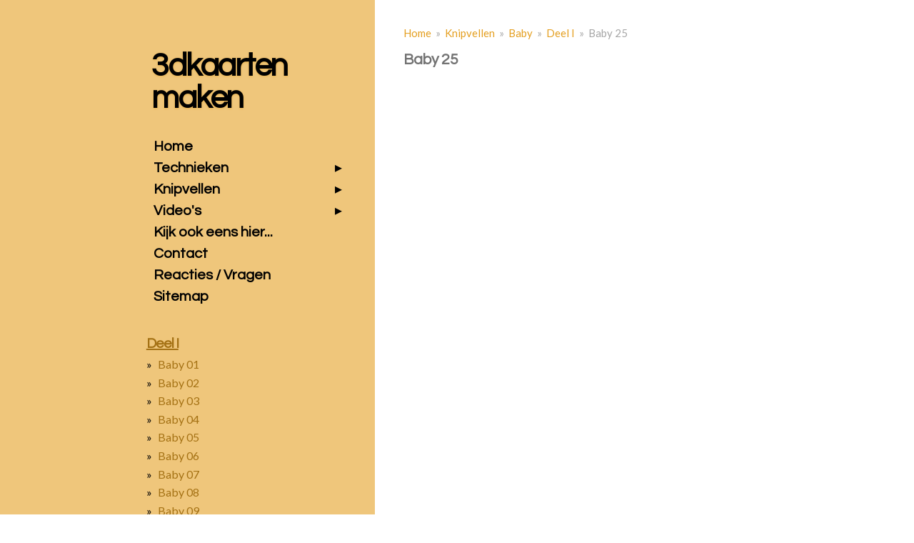

--- FILE ---
content_type: text/html; charset=UTF-8
request_url: https://3dkaarten-maken.jouwweb.nl/knipvellen/baby/deel-i1/baby-25
body_size: 28006
content:
<!DOCTYPE html>
<html lang="nl">
    <head>
        <meta http-equiv="Content-Type" content="text/html; charset=utf-8">
        <meta name="viewport" content="width=device-width, initial-scale=1.0, maximum-scale=5.0">
        <meta http-equiv="X-UA-Compatible" content="IE=edge">
        <link rel="canonical" href="https://3dkaarten-maken.jouwweb.nl/knipvellen/baby/deel-i1/baby-25">
        <link rel="sitemap" type="application/xml" href="https://3dkaarten-maken.jouwweb.nl/sitemap.xml">
        <meta property="og:title" content="Baby 25 / Deel I / Baby / Knipvellen | 3dkaarten-maken">
        <meta property="og:url" content="https://3dkaarten-maken.jouwweb.nl/knipvellen/baby/deel-i1/baby-25">
        <base href="https://3dkaarten-maken.jouwweb.nl/">
        <meta name="description" property="og:description" content="3d kaarten maken, 3d kaarten, kaarten maken, kaarten, baby&#039;s">
                <script nonce="a87270b81d5c33f81fdfc04060960edf">
            
            window.JOUWWEB = window.JOUWWEB || {};
            window.JOUWWEB.application = window.JOUWWEB.application || {};
            window.JOUWWEB.application = {"backends":[{"domain":"jouwweb.nl","freeDomain":"jouwweb.site"},{"domain":"webador.com","freeDomain":"webadorsite.com"},{"domain":"webador.de","freeDomain":"webadorsite.com"},{"domain":"webador.fr","freeDomain":"webadorsite.com"},{"domain":"webador.es","freeDomain":"webadorsite.com"},{"domain":"webador.it","freeDomain":"webadorsite.com"},{"domain":"jouwweb.be","freeDomain":"jouwweb.site"},{"domain":"webador.ie","freeDomain":"webadorsite.com"},{"domain":"webador.co.uk","freeDomain":"webadorsite.com"},{"domain":"webador.at","freeDomain":"webadorsite.com"},{"domain":"webador.be","freeDomain":"webadorsite.com"},{"domain":"webador.ch","freeDomain":"webadorsite.com"},{"domain":"webador.ch","freeDomain":"webadorsite.com"},{"domain":"webador.mx","freeDomain":"webadorsite.com"},{"domain":"webador.com","freeDomain":"webadorsite.com"},{"domain":"webador.dk","freeDomain":"webadorsite.com"},{"domain":"webador.se","freeDomain":"webadorsite.com"},{"domain":"webador.no","freeDomain":"webadorsite.com"},{"domain":"webador.fi","freeDomain":"webadorsite.com"},{"domain":"webador.ca","freeDomain":"webadorsite.com"},{"domain":"webador.ca","freeDomain":"webadorsite.com"},{"domain":"webador.pl","freeDomain":"webadorsite.com"},{"domain":"webador.com.au","freeDomain":"webadorsite.com"},{"domain":"webador.nz","freeDomain":"webadorsite.com"}],"editorLocale":"nl-NL","editorTimezone":"Europe\/Amsterdam","editorLanguage":"nl","analytics4TrackingId":"G-E6PZPGE4QM","analyticsDimensions":[],"backendDomain":"www.jouwweb.nl","backendShortDomain":"jouwweb.nl","backendKey":"jouwweb-nl","freeWebsiteDomain":"jouwweb.site","noSsl":false,"build":{"reference":"76559bd"},"linkHostnames":["www.jouwweb.nl","www.webador.com","www.webador.de","www.webador.fr","www.webador.es","www.webador.it","www.jouwweb.be","www.webador.ie","www.webador.co.uk","www.webador.at","www.webador.be","www.webador.ch","fr.webador.ch","www.webador.mx","es.webador.com","www.webador.dk","www.webador.se","www.webador.no","www.webador.fi","www.webador.ca","fr.webador.ca","www.webador.pl","www.webador.com.au","www.webador.nz"],"assetsUrl":"https:\/\/assets.jwwb.nl","loginUrl":"https:\/\/www.jouwweb.nl\/inloggen","publishUrl":"https:\/\/www.jouwweb.nl\/v2\/website\/151847\/publish-proxy","adminUserOrIp":false,"pricing":{"plans":{"lite":{"amount":"700","currency":"EUR"},"pro":{"amount":"1200","currency":"EUR"},"business":{"amount":"2400","currency":"EUR"}},"yearlyDiscount":{"price":{"amount":"8400","currency":"EUR"},"ratio":0.58,"percent":"58%","discountPrice":{"amount":"8400","currency":"EUR"},"termPricePerMonth":{"amount":"1200","currency":"EUR"},"termPricePerYear":{"amount":"12000","currency":"EUR"}}},"hcUrl":{"add-product-variants":"https:\/\/help.jouwweb.nl\/hc\/nl\/articles\/28594307773201","basic-vs-advanced-shipping":"https:\/\/help.jouwweb.nl\/hc\/nl\/articles\/28594268794257","html-in-head":"https:\/\/help.jouwweb.nl\/hc\/nl\/articles\/28594336422545","link-domain-name":"https:\/\/help.jouwweb.nl\/hc\/nl\/articles\/28594325307409","optimize-for-mobile":"https:\/\/help.jouwweb.nl\/hc\/nl\/articles\/28594312927121","seo":"https:\/\/help.jouwweb.nl\/hc\/nl\/sections\/28507243966737","transfer-domain-name":"https:\/\/help.jouwweb.nl\/hc\/nl\/articles\/28594325232657","website-not-secure":"https:\/\/help.jouwweb.nl\/hc\/nl\/articles\/28594252935825"}};
            window.JOUWWEB.brand = {"type":"jouwweb","name":"JouwWeb","domain":"JouwWeb.nl","supportEmail":"support@jouwweb.nl"};
                    
                window.JOUWWEB = window.JOUWWEB || {};
                window.JOUWWEB.websiteRendering = {"locale":"nl-NL","timezone":"Europe\/Amsterdam","routes":{"api\/upload\/product-field":"\/_api\/upload\/product-field","checkout\/cart":"\/winkelwagen","payment":"\/bestelling-afronden\/:publicOrderId","payment\/forward":"\/bestelling-afronden\/:publicOrderId\/forward","public-order":"\/bestelling\/:publicOrderId","checkout\/authorize":"\/winkelwagen\/authorize\/:gateway","wishlist":"\/verlanglijst"}};
                                                    window.JOUWWEB.website = {"id":151847,"locale":"nl-NL","enabled":true,"title":"3dkaarten-maken","hasTitle":false,"roleOfLoggedInUser":null,"ownerLocale":"nl-NL","plan":null,"freeWebsiteDomain":"jouwweb.site","backendKey":"jouwweb-nl","currency":"EUR","defaultLocale":"nl-NL","url":"https:\/\/3dkaarten-maken.jouwweb.nl\/","homepageSegmentId":530247,"category":"website","isOffline":false,"isPublished":true,"locales":[],"allowed":{"ads":false,"credits":false,"externalLinks":true,"slideshow":true,"customDefaultSlideshow":true,"hostedAlbums":false,"moderators":false,"mailboxQuota":21,"statisticsVisitors":true,"statisticsDetailed":false,"statisticsMonths":0,"favicon":false,"password":false,"freeDomains":0,"freeMailAccounts":0,"canUseLanguages":false,"fileUpload":false,"legacyFontSize":true,"webshop":false,"products":-1,"imageText":false,"search":false,"audioUpload":false,"videoUpload":0,"allowDangerousForms":true,"allowHtmlCode":true,"mobileBar":false,"sidebar":true,"poll":false,"allowCustomForms":false,"allowBusinessListing":false,"allowCustomAnalytics":false,"allowAccountingLink":false,"digitalProducts":false,"sitemapElement":true},"mobileBar":{"enabled":false,"theme":"accent","email":{"active":true},"location":{"active":true},"phone":{"active":true},"whatsapp":{"active":false},"social":{"active":false,"network":"facebook"}},"webshop":{"enabled":false,"currency":"EUR","taxEnabled":false,"taxInclusive":true,"vatDisclaimerVisible":false,"orderNotice":"<p>Indien u speciale wensen heeft kunt u deze doorgeven via het Opmerkingen-veld in de laatste stap.<\/p>","orderConfirmation":"<p>Hartelijk bedankt voor uw bestelling! U ontvangt zo spoedig mogelijk bericht van ons over de afhandeling van uw bestelling.<\/p>","freeShipping":false,"freeShippingAmount":"0.00","shippingDisclaimerVisible":false,"pickupAllowed":false,"couponAllowed":false,"detailsPageAvailable":true,"socialMediaVisible":true,"termsPage":null,"termsPageUrl":null,"extraTerms":null,"pricingVisible":true,"orderButtonVisible":true,"shippingAdvanced":false,"shippingAdvancedBackEnd":false,"soldOutVisible":false,"backInStockNotificationEnabled":false,"canAddProducts":true,"nextOrderNumber":1,"allowedServicePoints":[],"sendcloudConfigured":false,"sendcloudFallbackPublicKey":"a3d50033a59b4a598f1d7ce7e72aafdf","taxExemptionAllowed":true,"invoiceComment":null,"emptyCartVisible":false,"minimumOrderPrice":null,"productNumbersEnabled":false,"wishlistEnabled":false,"hideTaxOnCart":false},"isTreatedAsWebshop":false};                            window.JOUWWEB.cart = {"products":[],"coupon":null,"shippingCountryCode":null,"shippingChoice":null,"breakdown":[]};                            window.JOUWWEB.scripts = [];                        window.parent.JOUWWEB.colorPalette = window.JOUWWEB.colorPalette;
        </script>
                <title>Baby 25 / Deel I / Baby / Knipvellen | 3dkaarten-maken</title>
                                            <link href="https://assets.jwwb.nl/assets/brand/jouwweb/icon/favicon.png?bust=2299e1307cbb69076146" rel="shortcut icon">                                                <link href="https://assets.jwwb.nl/assets/brand/jouwweb/icon/favicon.png?bust=2299e1307cbb69076146" rel="icon">                                        <meta property="og:image" content="https&#x3A;&#x2F;&#x2F;primary.jwwb.nl&#x2F;public&#x2F;albums&#x2F;jj573&#x2F;megens1983&#x2F;Baby&#x2F;Baby25.jpg">
                                    <meta name="twitter:card" content="summary_large_image">
                        <meta property="twitter:image" content="https&#x3A;&#x2F;&#x2F;primary.jwwb.nl&#x2F;public&#x2F;albums&#x2F;jj573&#x2F;megens1983&#x2F;Baby&#x2F;Baby25.jpg">
                                                    <script src="https://plausible.io/js/script.manual.js" nonce="a87270b81d5c33f81fdfc04060960edf" data-turbo-track="reload" defer data-domain="shard22.jouwweb.nl"></script>
<link rel="stylesheet" type="text/css" href="https://gfonts.jwwb.nl/css?display=fallback&amp;family=Lato%3A400%2C700%2C400italic%2C700italic%7CQuestrial%3A400%2C700%2C400italic%2C700italic" nonce="a87270b81d5c33f81fdfc04060960edf" data-turbo-track="dynamic">
<script src="https://assets.jwwb.nl/assets/build/website-rendering/nl-NL.js?bust=af8dcdef13a1895089e9" nonce="a87270b81d5c33f81fdfc04060960edf" data-turbo-track="reload" defer></script>
<script src="https://assets.jwwb.nl/assets/website-rendering/runtime.e155993011efc7175f1d.js?bust=9c9da86aa25b93d0d097" nonce="a87270b81d5c33f81fdfc04060960edf" data-turbo-track="reload" defer></script>
<script src="https://assets.jwwb.nl/assets/website-rendering/812.881ee67943804724d5af.js?bust=78ab7ad7d6392c42d317" nonce="a87270b81d5c33f81fdfc04060960edf" data-turbo-track="reload" defer></script>
<script src="https://assets.jwwb.nl/assets/website-rendering/main.fcb48f874358186fdbcf.js?bust=ae2434b747f7e2a90746" nonce="a87270b81d5c33f81fdfc04060960edf" data-turbo-track="reload" defer></script>
<link rel="preload" href="https://assets.jwwb.nl/assets/website-rendering/styles.1ccb5af37fe695da2886.css?bust=b0ae04ec4c862e8d8ee1" as="style">
<link rel="preload" href="https://assets.jwwb.nl/assets/website-rendering/fonts/icons-website-rendering/font/website-rendering.woff2?bust=bd2797014f9452dadc8e" as="font" crossorigin>
<link rel="preconnect" href="https://gfonts.jwwb.nl">
<link rel="stylesheet" type="text/css" href="https://assets.jwwb.nl/assets/website-rendering/styles.1ccb5af37fe695da2886.css?bust=b0ae04ec4c862e8d8ee1" nonce="a87270b81d5c33f81fdfc04060960edf" data-turbo-track="dynamic">
<link rel="preconnect" href="https://assets.jwwb.nl">
<link rel="stylesheet" type="text/css" href="https://primary.jwwb.nl/public/2/4/0/3dkaarten-maken/style.css?bust=1768825411" nonce="a87270b81d5c33f81fdfc04060960edf" data-turbo-track="dynamic">    </head>
    <body
        id="top"
        class="jw-is-no-slideshow jw-strips--align-left jw-header-is-text jw-is-segment-page jw-is-frontend jw-is-sidebar jw-is-no-messagebar jw-is-no-touch-device jw-is-no-mobile"
                                    data-jouwweb-page="533713"
                                                data-jouwweb-segment-id="533713"
                                                data-jouwweb-segment-type="page"
                                                data-template-threshold="960"
                                                data-template-name="dj&#x7C;portfolio&#x7C;leaf"
                            itemscope
        itemtype="https://schema.org/WebPage"
    >
                                    <meta itemprop="url" content="https://3dkaarten-maken.jouwweb.nl/knipvellen/baby/deel-i1/baby-25">
        <a href="#main-content" class="jw-skip-link">
            Ga direct naar de hoofdinhoud        </a>
        <div class="jw-background"></div>
        <div class="jw-body">
            <div class="jw-mobile-menu jw-mobile-is-text js-mobile-menu">
            <span class="jw-mobile-menu__button jw-mobile-menu__button--dummy"></span>        <div class="jw-mobile-header jw-mobile-header--text">
        <a            class="jw-mobile-header-content"
                            href="/"
                        >
                                        <div class="jw-mobile-text">
                    <span style="color: #000000">3dkaarten maken</span>                </div>
                    </a>
    </div>

    
            <button
            type="button"
            class="jw-mobile-menu__button jw-mobile-toggle"
            aria-label="Open / sluit menu"
        >
            <span class="jw-icon-burger"></span>
        </button>
    </div>
            <div class="content-root">
    <div class="right">
        <div class="right-content">
            <div class="slider-wrapper jw-slideshow-toggle">
                            </div>
            
<main id="main-content" class="block-content">
    <div data-section-name="content" class="jw-section jw-section-content jw-responsive">
        <div class="jw-block-element"><div
    id="jw-element-18489281"
    data-jw-element-id="18489281"
        class="jw-tree-node jw-element jw-strip-root jw-tree-container jw-responsive jw-node-is-first-child jw-node-is-last-child"
>
    <div
    id="jw-element-340607035"
    data-jw-element-id="340607035"
        class="jw-tree-node jw-element jw-strip jw-tree-container jw-responsive jw-strip--default jw-strip--style-color jw-strip--color-default jw-strip--padding-both jw-node-is-first-child jw-strip--primary jw-node-is-last-child"
>
    <div class="jw-strip__content-container"><div class="jw-strip__content jw-responsive">
                        <nav class="jw-breadcrumbs" aria-label="Kruimelpad"><ol><li><a href="/" class="jw-breadcrumbs__link">Home</a></li><li><span class="jw-breadcrumbs__separator" aria-hidden="true">&raquo;</span><a href="/knipvellen" class="jw-breadcrumbs__link">Knipvellen</a></li><li><span class="jw-breadcrumbs__separator" aria-hidden="true">&raquo;</span><a href="/knipvellen/baby" class="jw-breadcrumbs__link">Baby</a></li><li><span class="jw-breadcrumbs__separator" aria-hidden="true">&raquo;</span><a href="/knipvellen/baby/deel-i1" class="jw-breadcrumbs__link">Deel I</a></li><li><span class="jw-breadcrumbs__separator" aria-hidden="true">&raquo;</span><a href="/knipvellen/baby/deel-i1/baby-25" class="jw-breadcrumbs__link jw-breadcrumbs__link--current" aria-current="page">Baby 25</a></li></ol></nav><div
    id="jw-element-2239201"
    data-jw-element-id="2239201"
        class="jw-tree-node jw-element jw-image-text jw-node-is-first-child"
>
    <div class="jw-element-imagetext-text">
            <h2 class="jw-heading-100">Baby 25</h2>    </div>
</div><div
    id="jw-element-3165859"
    data-jw-element-id="3165859"
        class="jw-tree-node jw-element jw-html"
>
    <div class="jw-html-wrapper">
    <center><script type="text/javascript"><!--
google_ad_client = "ca-pub-3018703908848599";
/* 3dkaart 054 */
google_ad_slot = "7625611508";
google_ad_width = 300;
google_ad_height = 250;
//-->
</script>
<script type="text/javascript" src="https://pagead2.googlesyndication.com/pagead/show_ads.js">
</script></center>    </div>
</div><div
    id="jw-element-2239362"
    data-jw-element-id="2239362"
        class="jw-tree-node jw-element jw-image-text"
>
    <div class="jw-element-imagetext-text">
            <p style="text-align: center;">&nbsp;</p><p style="text-align: center;">&nbsp;</p><p style="text-align: center;">&nbsp;</p>    </div>
</div><div
    id="jw-element-18489283"
    data-jw-element-id="18489283"
        class="jw-tree-node jw-element jw-image jw-node-is-last-child"
>
    <div
    class="jw-intent jw-element-image jw-element-content jw-element-image-is-center jw-element-image--full-width-to-420"
            style="width: 800px;"
    >
            
        
                <picture
            class="jw-element-image__image-wrapper jw-image-is-square jw-intrinsic"
            style="padding-top: 141.5771%;"
        >
                                            <img class="jw-element-image__image jw-intrinsic__item" style="--jw-element-image--pan-x: 0.5; --jw-element-image--pan-y: 0.5;" alt="" src="https://primary.jwwb.nl/public/albums/jj573/megens1983/Baby/Baby25.jpg" srcset="https://primary.jwwb.nl/public/albums/jj573/megens1983/Baby/Baby25.jpg?enable-io=true&amp;width=96 96w, https://primary.jwwb.nl/public/albums/jj573/megens1983/Baby/Baby25.jpg?enable-io=true&amp;width=147 147w, https://primary.jwwb.nl/public/albums/jj573/megens1983/Baby/Baby25.jpg?enable-io=true&amp;width=226 226w, https://primary.jwwb.nl/public/albums/jj573/megens1983/Baby/Baby25.jpg?enable-io=true&amp;width=347 347w, https://primary.jwwb.nl/public/albums/jj573/megens1983/Baby/Baby25.jpg?enable-io=true&amp;width=532 532w, https://primary.jwwb.nl/public/albums/jj573/megens1983/Baby/Baby25.jpg?enable-io=true&amp;width=816 816w, https://primary.jwwb.nl/public/albums/jj573/megens1983/Baby/Baby25.jpg?enable-io=true&amp;width=1252 1252w, https://primary.jwwb.nl/public/albums/jj573/megens1983/Baby/Baby25.jpg?enable-io=true&amp;width=1920 1920w" sizes="auto, min(100vw, 800px), 100vw" loading="lazy" width="558" height="790">                    </picture>

            </div>
</div></div></div></div></div></div>            </div>
</main>
            <footer class="block-footer">
    <div
        data-section-name="footer"
        class="jw-section jw-section-footer jw-responsive"
    >
                <div class="jw-strip jw-strip--default jw-strip--style-color jw-strip--primary jw-strip--color-default jw-strip--padding-both"><div class="jw-strip__content-container"><div class="jw-strip__content jw-responsive">            <div class="jw-block-element"><div
    id="jw-element-18493737"
    data-jw-element-id="18493737"
        class="jw-tree-node jw-element jw-simple-root jw-tree-container jw-responsive jw-node-is-first-child jw-node-is-last-child"
>
    <div
    id="jw-element-3160704"
    data-jw-element-id="3160704"
        class="jw-tree-node jw-element jw-html jw-node-is-first-child jw-node-is-last-child"
>
    <div class="jw-html-wrapper">
    <center><script type="text/javascript">var bol_pml={"id":"bol_1330760257780","secure":false,"baseUrl":"partnerprogramma.bol.com","urlPrefix":"http://aai.bol.com/aai","productId":"productid=1001004006829420&productid=1001004006153589&productid=1001004007115098&","site_id":"9829","target":true,"rating":true,"price":true,"link_name":"3d Kaarten maken","link_subid":"3d Kaarten","image_size":true,"image_position":"left","width":"800","cols":"3","background_color":"#FFFFFF","text_color":"#CB0100","link_color":"#0000FF","border_color":"#D2D2D2","letter_type":"verdana","letter_size":"11"};</script><script id="bol_1330760257780" src="https://partnerprogramma.bol.com/partner/static/js/aai/clientProductlink.js" type="text/javascript"></script></center>    </div>
</div></div></div>                                        <div class="jw-block-footer-content">
                    <div class="jw-credits clear">
                        <div class="jw-credits-owner">
                            <div id="jw-footer-text">
                                <div class="jw-footer-text-content">
                                    &copy; 2012 - 2026 3dkaarten-maken                                </div>
                            </div>
                        </div>
                        <div class="jw-credits-right">
                                                        <div id="jw-credits-tool">
    <small>
        Powered by <a href="https://www.jouwweb.nl" rel="">JouwWeb</a>    </small>
</div>
                        </div>
                    </div>
                </div>
                    </div></div></div>    </div>
</footer>
        </div>
    </div>
    <div class="left">
        <div class="left-content simple-brick-max-width-sidebar">
            <div class="logo-wrapper js-topbar-content-container">
                <div class="clear">
                    <div class="jw-header-logo">
        <div
    class="jw-header jw-header-title-container jw-header-text jw-header-text-toggle"
    data-stylable="true"
>
    <a        id="jw-header-title"
        class="jw-header-title"
                    href="/"
            >
        <span style="color: #000000">3dkaarten maken</span>    </a>
</div>
</div>
                </div>
                <div class="logo-seperator"></div>
            </div>
            <nav class="nav jw-menu-copy">
                <ul
    id="jw-menu"
    class="jw-menu jw-menu-vertical"
            >
            <li
    class="jw-menu-item"
>
        <a        class="jw-menu-link"
        href="/"                                            data-page-link-id="530247"
                            >
                <span class="">
            Home        </span>
            </a>
                </li>
            <li
    class="jw-menu-item jw-menu-has-submenu"
>
        <a        class="jw-menu-link"
        href="/technieken"                                            data-page-link-id="530973"
                            >
                <span class="">
            Technieken        </span>
                    <span class="jw-arrow jw-arrow-toplevel"></span>
            </a>
                    <ul
            class="jw-submenu"
                    >
                            <li
    class="jw-menu-item"
>
        <a        class="jw-menu-link"
        href="/technieken/3d-technieken"                                            data-page-link-id="530978"
                            >
                <span class="">
            3D Technieken        </span>
            </a>
                </li>
                            <li
    class="jw-menu-item"
>
        <a        class="jw-menu-link"
        href="/technieken/borduren-op-papier"                                            data-page-link-id="530980"
                            >
                <span class="">
            Borduren op Papier        </span>
            </a>
                </li>
                            <li
    class="jw-menu-item"
>
        <a        class="jw-menu-link"
        href="/technieken/cd-kaarten"                                            data-page-link-id="530982"
                            >
                <span class="">
            CD Kaarten        </span>
            </a>
                </li>
                            <li
    class="jw-menu-item"
>
        <a        class="jw-menu-link"
        href="/technieken/embossing"                                            data-page-link-id="530984"
                            >
                <span class="">
            Embossing        </span>
            </a>
                </li>
                            <li
    class="jw-menu-item"
>
        <a        class="jw-menu-link"
        href="/technieken/incire"                                            data-page-link-id="530985"
                            >
                <span class="">
            Incire        </span>
            </a>
                </li>
                            <li
    class="jw-menu-item"
>
        <a        class="jw-menu-link"
        href="/technieken/papuela"                                            data-page-link-id="530987"
                            >
                <span class="">
            Papuela        </span>
            </a>
                </li>
                            <li
    class="jw-menu-item"
>
        <a        class="jw-menu-link"
        href="/technieken/queree"                                            data-page-link-id="530989"
                            >
                <span class="">
            Queree        </span>
            </a>
                </li>
                            <li
    class="jw-menu-item"
>
        <a        class="jw-menu-link"
        href="/technieken/schudkaarten"                                            data-page-link-id="530990"
                            >
                <span class="">
            Schudkaarten        </span>
            </a>
                </li>
                            <li
    class="jw-menu-item"
>
        <a        class="jw-menu-link"
        href="/technieken/spirelli"                                            data-page-link-id="530991"
                            >
                <span class="">
            Spirelli        </span>
            </a>
                </li>
                    </ul>
        </li>
            <li
    class="jw-menu-item jw-menu-has-submenu jw-menu-is-active"
>
        <a        class="jw-menu-link js-active-menu-item"
        href="/knipvellen"                                            data-page-link-id="531943"
                            >
                <span class="">
            Knipvellen        </span>
                    <span class="jw-arrow jw-arrow-toplevel"></span>
            </a>
                    <ul
            class="jw-submenu"
                    >
                            <li
    class="jw-menu-item jw-menu-has-submenu jw-menu-is-active"
>
        <a        class="jw-menu-link js-active-menu-item"
        href="/knipvellen/baby"                                            data-page-link-id="531959"
                            >
                <span class="">
            Baby        </span>
                    <span class="jw-arrow"></span>
            </a>
                    <ul
            class="jw-submenu"
                    >
                            <li
    class="jw-menu-item jw-menu-has-submenu jw-menu-is-active"
>
        <a        class="jw-menu-link js-active-menu-item"
        href="/knipvellen/baby/deel-i1"                                            data-page-link-id="536715"
                            >
                <span class="">
            Deel I        </span>
                    <span class="jw-arrow"></span>
            </a>
                    <ul
            class="jw-submenu"
                    >
                            <li
    class="jw-menu-item"
>
        <a        class="jw-menu-link"
        href="/knipvellen/baby/deel-i1/baby-01"                                            data-page-link-id="533685"
                            >
                <span class="">
            Baby 01        </span>
            </a>
                </li>
                            <li
    class="jw-menu-item"
>
        <a        class="jw-menu-link"
        href="/knipvellen/baby/deel-i1/baby-02"                                            data-page-link-id="533686"
                            >
                <span class="">
            Baby 02        </span>
            </a>
                </li>
                            <li
    class="jw-menu-item"
>
        <a        class="jw-menu-link"
        href="/knipvellen/baby/deel-i1/baby-03"                                            data-page-link-id="533688"
                            >
                <span class="">
            Baby 03        </span>
            </a>
                </li>
                            <li
    class="jw-menu-item"
>
        <a        class="jw-menu-link"
        href="/knipvellen/baby/deel-i1/baby-04"                                            data-page-link-id="533689"
                            >
                <span class="">
            Baby 04        </span>
            </a>
                </li>
                            <li
    class="jw-menu-item"
>
        <a        class="jw-menu-link"
        href="/knipvellen/baby/deel-i1/baby-05"                                            data-page-link-id="533690"
                            >
                <span class="">
            Baby 05        </span>
            </a>
                </li>
                            <li
    class="jw-menu-item"
>
        <a        class="jw-menu-link"
        href="/knipvellen/baby/deel-i1/baby-06"                                            data-page-link-id="533691"
                            >
                <span class="">
            Baby 06        </span>
            </a>
                </li>
                            <li
    class="jw-menu-item"
>
        <a        class="jw-menu-link"
        href="/knipvellen/baby/deel-i1/baby-07"                                            data-page-link-id="533692"
                            >
                <span class="">
            Baby 07        </span>
            </a>
                </li>
                            <li
    class="jw-menu-item"
>
        <a        class="jw-menu-link"
        href="/knipvellen/baby/deel-i1/baby-08"                                            data-page-link-id="533693"
                            >
                <span class="">
            Baby 08        </span>
            </a>
                </li>
                            <li
    class="jw-menu-item"
>
        <a        class="jw-menu-link"
        href="/knipvellen/baby/deel-i1/baby-09"                                            data-page-link-id="533694"
                            >
                <span class="">
            Baby 09        </span>
            </a>
                </li>
                            <li
    class="jw-menu-item"
>
        <a        class="jw-menu-link"
        href="/knipvellen/baby/deel-i1/baby-10"                                            data-page-link-id="533695"
                            >
                <span class="">
            Baby 10        </span>
            </a>
                </li>
                            <li
    class="jw-menu-item"
>
        <a        class="jw-menu-link"
        href="/knipvellen/baby/deel-i1/baby-11"                                            data-page-link-id="533696"
                            >
                <span class="">
            Baby 11        </span>
            </a>
                </li>
                            <li
    class="jw-menu-item"
>
        <a        class="jw-menu-link"
        href="/knipvellen/baby/deel-i1/baby-12"                                            data-page-link-id="533697"
                            >
                <span class="">
            Baby 12        </span>
            </a>
                </li>
                            <li
    class="jw-menu-item"
>
        <a        class="jw-menu-link"
        href="/knipvellen/baby/deel-i1/baby-13"                                            data-page-link-id="533699"
                            >
                <span class="">
            Baby 13        </span>
            </a>
                </li>
                            <li
    class="jw-menu-item"
>
        <a        class="jw-menu-link"
        href="/knipvellen/baby/deel-i1/baby-14"                                            data-page-link-id="533700"
                            >
                <span class="">
            Baby 14        </span>
            </a>
                </li>
                            <li
    class="jw-menu-item"
>
        <a        class="jw-menu-link"
        href="/knipvellen/baby/deel-i1/baby-15"                                            data-page-link-id="533701"
                            >
                <span class="">
            Baby 15        </span>
            </a>
                </li>
                            <li
    class="jw-menu-item"
>
        <a        class="jw-menu-link"
        href="/knipvellen/baby/deel-i1/baby-16"                                            data-page-link-id="533702"
                            >
                <span class="">
            Baby 16        </span>
            </a>
                </li>
                            <li
    class="jw-menu-item"
>
        <a        class="jw-menu-link"
        href="/knipvellen/baby/deel-i1/baby-17"                                            data-page-link-id="533703"
                            >
                <span class="">
            Baby 17        </span>
            </a>
                </li>
                            <li
    class="jw-menu-item"
>
        <a        class="jw-menu-link"
        href="/knipvellen/baby/deel-i1/baby-18"                                            data-page-link-id="533704"
                            >
                <span class="">
            Baby 18        </span>
            </a>
                </li>
                            <li
    class="jw-menu-item"
>
        <a        class="jw-menu-link"
        href="/knipvellen/baby/deel-i1/baby-19"                                            data-page-link-id="533706"
                            >
                <span class="">
            Baby 19        </span>
            </a>
                </li>
                            <li
    class="jw-menu-item"
>
        <a        class="jw-menu-link"
        href="/knipvellen/baby/deel-i1/baby-20"                                            data-page-link-id="533707"
                            >
                <span class="">
            Baby 20        </span>
            </a>
                </li>
                            <li
    class="jw-menu-item"
>
        <a        class="jw-menu-link"
        href="/knipvellen/baby/deel-i1/baby-21"                                            data-page-link-id="533708"
                            >
                <span class="">
            Baby 21        </span>
            </a>
                </li>
                            <li
    class="jw-menu-item"
>
        <a        class="jw-menu-link"
        href="/knipvellen/baby/deel-i1/baby-22"                                            data-page-link-id="533710"
                            >
                <span class="">
            Baby 22        </span>
            </a>
                </li>
                            <li
    class="jw-menu-item"
>
        <a        class="jw-menu-link"
        href="/knipvellen/baby/deel-i1/baby-23"                                            data-page-link-id="533711"
                            >
                <span class="">
            Baby 23        </span>
            </a>
                </li>
                            <li
    class="jw-menu-item"
>
        <a        class="jw-menu-link"
        href="/knipvellen/baby/deel-i1/baby-24"                                            data-page-link-id="533712"
                            >
                <span class="">
            Baby 24        </span>
            </a>
                </li>
                            <li
    class="jw-menu-item jw-menu-is-active"
>
        <a        class="jw-menu-link js-active-menu-item"
        href="/knipvellen/baby/deel-i1/baby-25"                                            data-page-link-id="533713"
                            >
                <span class="">
            Baby 25        </span>
            </a>
                </li>
                    </ul>
        </li>
                            <li
    class="jw-menu-item jw-menu-has-submenu"
>
        <a        class="jw-menu-link"
        href="/knipvellen/baby/deel-ii1"                                            data-page-link-id="536716"
                            >
                <span class="">
            Deel II        </span>
                    <span class="jw-arrow"></span>
            </a>
                    <ul
            class="jw-submenu"
                    >
                            <li
    class="jw-menu-item"
>
        <a        class="jw-menu-link"
        href="/knipvellen/baby/deel-ii1/baby-26"                                            data-page-link-id="533716"
                            >
                <span class="">
            Baby 26        </span>
            </a>
                </li>
                            <li
    class="jw-menu-item"
>
        <a        class="jw-menu-link"
        href="/knipvellen/baby/deel-ii1/baby-27"                                            data-page-link-id="533717"
                            >
                <span class="">
            Baby 27        </span>
            </a>
                </li>
                            <li
    class="jw-menu-item"
>
        <a        class="jw-menu-link"
        href="/knipvellen/baby/deel-ii1/baby-28"                                            data-page-link-id="533719"
                            >
                <span class="">
            Baby 28        </span>
            </a>
                </li>
                            <li
    class="jw-menu-item"
>
        <a        class="jw-menu-link"
        href="/knipvellen/baby/deel-ii1/baby-29"                                            data-page-link-id="533720"
                            >
                <span class="">
            Baby 29        </span>
            </a>
                </li>
                            <li
    class="jw-menu-item"
>
        <a        class="jw-menu-link"
        href="/knipvellen/baby/deel-ii1/baby-30"                                            data-page-link-id="533722"
                            >
                <span class="">
            Baby 30        </span>
            </a>
                </li>
                            <li
    class="jw-menu-item"
>
        <a        class="jw-menu-link"
        href="/knipvellen/baby/deel-ii1/baby-31"                                            data-page-link-id="533723"
                            >
                <span class="">
            Baby 31        </span>
            </a>
                </li>
                            <li
    class="jw-menu-item"
>
        <a        class="jw-menu-link"
        href="/knipvellen/baby/deel-ii1/baby-32"                                            data-page-link-id="533725"
                            >
                <span class="">
            Baby 32        </span>
            </a>
                </li>
                            <li
    class="jw-menu-item"
>
        <a        class="jw-menu-link"
        href="/knipvellen/baby/deel-ii1/baby-33"                                            data-page-link-id="533726"
                            >
                <span class="">
            Baby 33        </span>
            </a>
                </li>
                            <li
    class="jw-menu-item"
>
        <a        class="jw-menu-link"
        href="/knipvellen/baby/deel-ii1/baby-34"                                            data-page-link-id="533727"
                            >
                <span class="">
            Baby 34        </span>
            </a>
                </li>
                            <li
    class="jw-menu-item"
>
        <a        class="jw-menu-link"
        href="/knipvellen/baby/deel-ii1/baby-35"                                            data-page-link-id="533728"
                            >
                <span class="">
            Baby 35        </span>
            </a>
                </li>
                            <li
    class="jw-menu-item"
>
        <a        class="jw-menu-link"
        href="/knipvellen/baby/deel-ii1/baby-36"                                            data-page-link-id="533729"
                            >
                <span class="">
            Baby 36        </span>
            </a>
                </li>
                            <li
    class="jw-menu-item"
>
        <a        class="jw-menu-link"
        href="/knipvellen/baby/deel-ii1/baby-37"                                            data-page-link-id="533730"
                            >
                <span class="">
            Baby 37        </span>
            </a>
                </li>
                            <li
    class="jw-menu-item"
>
        <a        class="jw-menu-link"
        href="/knipvellen/baby/deel-ii1/baby-38"                                            data-page-link-id="533731"
                            >
                <span class="">
            Baby 38        </span>
            </a>
                </li>
                            <li
    class="jw-menu-item"
>
        <a        class="jw-menu-link"
        href="/knipvellen/baby/deel-ii1/baby-39"                                            data-page-link-id="533732"
                            >
                <span class="">
            Baby 39        </span>
            </a>
                </li>
                            <li
    class="jw-menu-item"
>
        <a        class="jw-menu-link"
        href="/knipvellen/baby/deel-ii1/baby-40"                                            data-page-link-id="533733"
                            >
                <span class="">
            Baby 40        </span>
            </a>
                </li>
                            <li
    class="jw-menu-item"
>
        <a        class="jw-menu-link"
        href="/knipvellen/baby/deel-ii1/baby-41"                                            data-page-link-id="533736"
                            >
                <span class="">
            Baby 41        </span>
            </a>
                </li>
                            <li
    class="jw-menu-item"
>
        <a        class="jw-menu-link"
        href="/knipvellen/baby/deel-ii1/baby-42"                                            data-page-link-id="533737"
                            >
                <span class="">
            Baby 42        </span>
            </a>
                </li>
                            <li
    class="jw-menu-item"
>
        <a        class="jw-menu-link"
        href="/knipvellen/baby/deel-ii1/baby-43"                                            data-page-link-id="533738"
                            >
                <span class="">
            Baby 43        </span>
            </a>
                </li>
                            <li
    class="jw-menu-item"
>
        <a        class="jw-menu-link"
        href="/knipvellen/baby/deel-ii1/baby-44"                                            data-page-link-id="533739"
                            >
                <span class="">
            Baby 44        </span>
            </a>
                </li>
                            <li
    class="jw-menu-item"
>
        <a        class="jw-menu-link"
        href="/knipvellen/baby/deel-ii1/baby-45"                                            data-page-link-id="533740"
                            >
                <span class="">
            Baby 45        </span>
            </a>
                </li>
                            <li
    class="jw-menu-item"
>
        <a        class="jw-menu-link"
        href="/knipvellen/baby/deel-ii1/baby-46"                                            data-page-link-id="533741"
                            >
                <span class="">
            Baby 46        </span>
            </a>
                </li>
                            <li
    class="jw-menu-item"
>
        <a        class="jw-menu-link"
        href="/knipvellen/baby/deel-ii1/baby-47"                                            data-page-link-id="533742"
                            >
                <span class="">
            Baby 47        </span>
            </a>
                </li>
                            <li
    class="jw-menu-item"
>
        <a        class="jw-menu-link"
        href="/knipvellen/baby/deel-ii1/baby-48"                                            data-page-link-id="533744"
                            >
                <span class="">
            Baby 48        </span>
            </a>
                </li>
                            <li
    class="jw-menu-item"
>
        <a        class="jw-menu-link"
        href="/knipvellen/baby/deel-ii1/baby-49"                                            data-page-link-id="533745"
                            >
                <span class="">
            Baby 49        </span>
            </a>
                </li>
                            <li
    class="jw-menu-item"
>
        <a        class="jw-menu-link"
        href="/knipvellen/baby/deel-ii1/baby-50"                                            data-page-link-id="533747"
                            >
                <span class="">
            Baby 50        </span>
            </a>
                </li>
                    </ul>
        </li>
                            <li
    class="jw-menu-item jw-menu-has-submenu"
>
        <a        class="jw-menu-link"
        href="/knipvellen/baby/deel-iii1"                                            data-page-link-id="536717"
                            >
                <span class="">
            Deel III        </span>
                    <span class="jw-arrow"></span>
            </a>
                    <ul
            class="jw-submenu"
                    >
                            <li
    class="jw-menu-item"
>
        <a        class="jw-menu-link"
        href="/knipvellen/baby/deel-iii1/baby-51"                                            data-page-link-id="533748"
                            >
                <span class="">
            Baby 51        </span>
            </a>
                </li>
                            <li
    class="jw-menu-item"
>
        <a        class="jw-menu-link"
        href="/knipvellen/baby/deel-iii1/baby-52"                                            data-page-link-id="533749"
                            >
                <span class="">
            Baby 52        </span>
            </a>
                </li>
                            <li
    class="jw-menu-item"
>
        <a        class="jw-menu-link"
        href="/knipvellen/baby/deel-iii1/baby-53"                                            data-page-link-id="533750"
                            >
                <span class="">
            Baby 53        </span>
            </a>
                </li>
                            <li
    class="jw-menu-item"
>
        <a        class="jw-menu-link"
        href="/knipvellen/baby/deel-iii1/baby-54"                                            data-page-link-id="533751"
                            >
                <span class="">
            Baby 54        </span>
            </a>
                </li>
                            <li
    class="jw-menu-item"
>
        <a        class="jw-menu-link"
        href="/knipvellen/baby/deel-iii1/baby-55"                                            data-page-link-id="534694"
                            >
                <span class="">
            Baby 55        </span>
            </a>
                </li>
                            <li
    class="jw-menu-item"
>
        <a        class="jw-menu-link"
        href="/knipvellen/baby/deel-iii1/baby-56"                                            data-page-link-id="534697"
                            >
                <span class="">
            Baby 56        </span>
            </a>
                </li>
                            <li
    class="jw-menu-item"
>
        <a        class="jw-menu-link"
        href="/knipvellen/baby/deel-iii1/baby-57"                                            data-page-link-id="534698"
                            >
                <span class="">
            Baby 57        </span>
            </a>
                </li>
                            <li
    class="jw-menu-item"
>
        <a        class="jw-menu-link"
        href="/knipvellen/baby/deel-iii1/baby-58"                                            data-page-link-id="534700"
                            >
                <span class="">
            Baby 58        </span>
            </a>
                </li>
                            <li
    class="jw-menu-item"
>
        <a        class="jw-menu-link"
        href="/knipvellen/baby/deel-iii1/baby-59"                                            data-page-link-id="534701"
                            >
                <span class="">
            Baby 59        </span>
            </a>
                </li>
                            <li
    class="jw-menu-item"
>
        <a        class="jw-menu-link"
        href="/knipvellen/baby/deel-iii1/baby-60"                                            data-page-link-id="534703"
                            >
                <span class="">
            Baby 60        </span>
            </a>
                </li>
                            <li
    class="jw-menu-item"
>
        <a        class="jw-menu-link"
        href="/knipvellen/baby/deel-iii1/baby-61"                                            data-page-link-id="534706"
                            >
                <span class="">
            Baby 61        </span>
            </a>
                </li>
                    </ul>
        </li>
                    </ul>
        </li>
                            <li
    class="jw-menu-item jw-menu-has-submenu"
>
        <a        class="jw-menu-link"
        href="/knipvellen/bloemen"                                            data-page-link-id="531953"
                            >
                <span class="">
            Bloemen        </span>
                    <span class="jw-arrow"></span>
            </a>
                    <ul
            class="jw-submenu"
                    >
                            <li
    class="jw-menu-item"
>
        <a        class="jw-menu-link"
        href="/knipvellen/bloemen/bloemen-1"                                            data-page-link-id="532800"
                            >
                <span class="">
            Bloemen 01        </span>
            </a>
                </li>
                            <li
    class="jw-menu-item"
>
        <a        class="jw-menu-link"
        href="/knipvellen/bloemen/bloemen-2"                                            data-page-link-id="532802"
                            >
                <span class="">
            Bloemen 02        </span>
            </a>
                </li>
                            <li
    class="jw-menu-item"
>
        <a        class="jw-menu-link"
        href="/knipvellen/bloemen/bloemen-3"                                            data-page-link-id="532803"
                            >
                <span class="">
            Bloemen 03        </span>
            </a>
                </li>
                            <li
    class="jw-menu-item"
>
        <a        class="jw-menu-link"
        href="/knipvellen/bloemen/bloemen-4"                                            data-page-link-id="532804"
                            >
                <span class="">
            Bloemen 04        </span>
            </a>
                </li>
                            <li
    class="jw-menu-item"
>
        <a        class="jw-menu-link"
        href="/knipvellen/bloemen/bloemen-05"                                            data-page-link-id="532805"
                            >
                <span class="">
            Bloemen 05        </span>
            </a>
                </li>
                            <li
    class="jw-menu-item"
>
        <a        class="jw-menu-link"
        href="/knipvellen/bloemen/bloemen-06"                                            data-page-link-id="532807"
                            >
                <span class="">
            Bloemen 06        </span>
            </a>
                </li>
                            <li
    class="jw-menu-item"
>
        <a        class="jw-menu-link"
        href="/knipvellen/bloemen/bloemen-07"                                            data-page-link-id="532808"
                            >
                <span class="">
            Bloemen 07        </span>
            </a>
                </li>
                            <li
    class="jw-menu-item"
>
        <a        class="jw-menu-link"
        href="/knipvellen/bloemen/bloemen-08"                                            data-page-link-id="532809"
                            >
                <span class="">
            Bloemen 08        </span>
            </a>
                </li>
                            <li
    class="jw-menu-item"
>
        <a        class="jw-menu-link"
        href="/knipvellen/bloemen/bloemen-09"                                            data-page-link-id="532810"
                            >
                <span class="">
            Bloemen 09        </span>
            </a>
                </li>
                            <li
    class="jw-menu-item"
>
        <a        class="jw-menu-link"
        href="/knipvellen/bloemen/bloemen-10"                                            data-page-link-id="532811"
                            >
                <span class="">
            Bloemen 10        </span>
            </a>
                </li>
                            <li
    class="jw-menu-item"
>
        <a        class="jw-menu-link"
        href="/knipvellen/bloemen/bloemen-11"                                            data-page-link-id="532813"
                            >
                <span class="">
            Bloemen 11        </span>
            </a>
                </li>
                            <li
    class="jw-menu-item"
>
        <a        class="jw-menu-link"
        href="/knipvellen/bloemen/bloemen-12"                                            data-page-link-id="532814"
                            >
                <span class="">
            Bloemen 12        </span>
            </a>
                </li>
                            <li
    class="jw-menu-item"
>
        <a        class="jw-menu-link"
        href="/knipvellen/bloemen/bloemen-13"                                            data-page-link-id="532815"
                            >
                <span class="">
            Bloemen 13        </span>
            </a>
                </li>
                            <li
    class="jw-menu-item"
>
        <a        class="jw-menu-link"
        href="/knipvellen/bloemen/bloemen-14"                                            data-page-link-id="532816"
                            >
                <span class="">
            Bloemen 14        </span>
            </a>
                </li>
                            <li
    class="jw-menu-item"
>
        <a        class="jw-menu-link"
        href="/knipvellen/bloemen/bloemen-15"                                            data-page-link-id="532817"
                            >
                <span class="">
            Bloemen 15        </span>
            </a>
                </li>
                            <li
    class="jw-menu-item"
>
        <a        class="jw-menu-link"
        href="/knipvellen/bloemen/bloemen-16"                                            data-page-link-id="532819"
                            >
                <span class="">
            Bloemen 16        </span>
            </a>
                </li>
                            <li
    class="jw-menu-item"
>
        <a        class="jw-menu-link"
        href="/knipvellen/bloemen/bloemen-17"                                            data-page-link-id="532822"
                            >
                <span class="">
            Bloemen 17        </span>
            </a>
                </li>
                            <li
    class="jw-menu-item"
>
        <a        class="jw-menu-link"
        href="/knipvellen/bloemen/bloemen-18"                                            data-page-link-id="532824"
                            >
                <span class="">
            Bloemen 18        </span>
            </a>
                </li>
                            <li
    class="jw-menu-item"
>
        <a        class="jw-menu-link"
        href="/knipvellen/bloemen/bloemen-19"                                            data-page-link-id="532827"
                            >
                <span class="">
            Bloemen 19        </span>
            </a>
                </li>
                            <li
    class="jw-menu-item"
>
        <a        class="jw-menu-link"
        href="/knipvellen/bloemen/bloemen-20"                                            data-page-link-id="532828"
                            >
                <span class="">
            Bloemen 20        </span>
            </a>
                </li>
                            <li
    class="jw-menu-item"
>
        <a        class="jw-menu-link"
        href="/knipvellen/bloemen/bloemen-21"                                            data-page-link-id="532831"
                            >
                <span class="">
            Bloemen 21        </span>
            </a>
                </li>
                            <li
    class="jw-menu-item"
>
        <a        class="jw-menu-link"
        href="/knipvellen/bloemen/bloemen-22"                                            data-page-link-id="532832"
                            >
                <span class="">
            Bloemen 22        </span>
            </a>
                </li>
                            <li
    class="jw-menu-item"
>
        <a        class="jw-menu-link"
        href="/knipvellen/bloemen/bloemen-23"                                            data-page-link-id="532833"
                            >
                <span class="">
            Bloemen 23        </span>
            </a>
                </li>
                            <li
    class="jw-menu-item"
>
        <a        class="jw-menu-link"
        href="/knipvellen/bloemen/bloemen-24"                                            data-page-link-id="532834"
                            >
                <span class="">
            Bloemen 24        </span>
            </a>
                </li>
                            <li
    class="jw-menu-item"
>
        <a        class="jw-menu-link"
        href="/knipvellen/bloemen/bloemen-25"                                            data-page-link-id="532837"
                            >
                <span class="">
            Bloemen 25        </span>
            </a>
                </li>
                            <li
    class="jw-menu-item"
>
        <a        class="jw-menu-link"
        href="/knipvellen/bloemen/bloemen-26"                                            data-page-link-id="532838"
                            >
                <span class="">
            Bloemen 26        </span>
            </a>
                </li>
                    </ul>
        </li>
                            <li
    class="jw-menu-item jw-menu-has-submenu"
>
        <a        class="jw-menu-link"
        href="/knipvellen/circus"                                            data-page-link-id="537007"
                            >
                <span class="">
            Circus        </span>
                    <span class="jw-arrow"></span>
            </a>
                    <ul
            class="jw-submenu"
                    >
                            <li
    class="jw-menu-item"
>
        <a        class="jw-menu-link"
        href="/knipvellen/circus/circus-01"                                            data-page-link-id="537011"
                            >
                <span class="">
            Circus 01        </span>
            </a>
                </li>
                            <li
    class="jw-menu-item"
>
        <a        class="jw-menu-link"
        href="/knipvellen/circus/circus-02"                                            data-page-link-id="537012"
                            >
                <span class="">
            Circus 02        </span>
            </a>
                </li>
                            <li
    class="jw-menu-item"
>
        <a        class="jw-menu-link"
        href="/knipvellen/circus/circus-03"                                            data-page-link-id="537013"
                            >
                <span class="">
            Circus 03        </span>
            </a>
                </li>
                            <li
    class="jw-menu-item"
>
        <a        class="jw-menu-link"
        href="/knipvellen/circus/circus-04"                                            data-page-link-id="537014"
                            >
                <span class="">
            Circus 04        </span>
            </a>
                </li>
                            <li
    class="jw-menu-item"
>
        <a        class="jw-menu-link"
        href="/knipvellen/circus/circus-05"                                            data-page-link-id="537015"
                            >
                <span class="">
            Circus 05        </span>
            </a>
                </li>
                            <li
    class="jw-menu-item"
>
        <a        class="jw-menu-link"
        href="/knipvellen/circus/circus-06"                                            data-page-link-id="537016"
                            >
                <span class="">
            Circus 06        </span>
            </a>
                </li>
                            <li
    class="jw-menu-item"
>
        <a        class="jw-menu-link"
        href="/knipvellen/circus/circus-07"                                            data-page-link-id="537017"
                            >
                <span class="">
            Circus 07        </span>
            </a>
                </li>
                            <li
    class="jw-menu-item"
>
        <a        class="jw-menu-link"
        href="/knipvellen/circus/circus-08"                                            data-page-link-id="537018"
                            >
                <span class="">
            Circus 08        </span>
            </a>
                </li>
                            <li
    class="jw-menu-item"
>
        <a        class="jw-menu-link"
        href="/knipvellen/circus/circus-09"                                            data-page-link-id="537019"
                            >
                <span class="">
            Circus 09        </span>
            </a>
                </li>
                            <li
    class="jw-menu-item"
>
        <a        class="jw-menu-link"
        href="/knipvellen/circus/circus-10"                                            data-page-link-id="537020"
                            >
                <span class="">
            Circus 10        </span>
            </a>
                </li>
                            <li
    class="jw-menu-item"
>
        <a        class="jw-menu-link"
        href="/knipvellen/circus/circus-11"                                            data-page-link-id="537021"
                            >
                <span class="">
            Circus 11        </span>
            </a>
                </li>
                            <li
    class="jw-menu-item"
>
        <a        class="jw-menu-link"
        href="/knipvellen/circus/circus-12"                                            data-page-link-id="537022"
                            >
                <span class="">
            Circus 12        </span>
            </a>
                </li>
                    </ul>
        </li>
                            <li
    class="jw-menu-item"
>
        <a        class="jw-menu-link"
        href="/knipvellen/communie"                                            data-page-link-id="534775"
                            >
                <span class="">
            Communie        </span>
            </a>
                </li>
                            <li
    class="jw-menu-item jw-menu-has-submenu"
>
        <a        class="jw-menu-link"
        href="/knipvellen/condoleance-3d-kaarten"                                            data-page-link-id="534144"
                            >
                <span class="">
            Condoleance        </span>
                    <span class="jw-arrow"></span>
            </a>
                    <ul
            class="jw-submenu"
                    >
                            <li
    class="jw-menu-item jw-menu-has-submenu"
>
        <a        class="jw-menu-link"
        href="/knipvellen/condoleance-3d-kaarten/deel-i2"                                            data-page-link-id="536736"
                            >
                <span class="">
            Deel I        </span>
                    <span class="jw-arrow"></span>
            </a>
                    <ul
            class="jw-submenu"
                    >
                            <li
    class="jw-menu-item"
>
        <a        class="jw-menu-link"
        href="/knipvellen/condoleance-3d-kaarten/deel-i2/condoleance-01"                                            data-page-link-id="534156"
                            >
                <span class="">
            Condoleance 01        </span>
            </a>
                </li>
                            <li
    class="jw-menu-item"
>
        <a        class="jw-menu-link"
        href="/knipvellen/condoleance-3d-kaarten/deel-i2/condoleance-02"                                            data-page-link-id="534157"
                            >
                <span class="">
            Condoleance 02        </span>
            </a>
                </li>
                            <li
    class="jw-menu-item"
>
        <a        class="jw-menu-link"
        href="/knipvellen/condoleance-3d-kaarten/deel-i2/condoleance-03"                                            data-page-link-id="534158"
                            >
                <span class="">
            Condoleance 03        </span>
            </a>
                </li>
                            <li
    class="jw-menu-item"
>
        <a        class="jw-menu-link"
        href="/knipvellen/condoleance-3d-kaarten/deel-i2/condoleance-04"                                            data-page-link-id="534159"
                            >
                <span class="">
            Condoleance 04        </span>
            </a>
                </li>
                            <li
    class="jw-menu-item"
>
        <a        class="jw-menu-link"
        href="/knipvellen/condoleance-3d-kaarten/deel-i2/condoleance-05"                                            data-page-link-id="534160"
                            >
                <span class="">
            Condoleance 05        </span>
            </a>
                </li>
                            <li
    class="jw-menu-item"
>
        <a        class="jw-menu-link"
        href="/knipvellen/condoleance-3d-kaarten/deel-i2/condoleance-06"                                            data-page-link-id="534161"
                            >
                <span class="">
            Condoleance 06        </span>
            </a>
                </li>
                            <li
    class="jw-menu-item"
>
        <a        class="jw-menu-link"
        href="/knipvellen/condoleance-3d-kaarten/deel-i2/condoleance-07"                                            data-page-link-id="534162"
                            >
                <span class="">
            Condoleance 07        </span>
            </a>
                </li>
                            <li
    class="jw-menu-item"
>
        <a        class="jw-menu-link"
        href="/knipvellen/condoleance-3d-kaarten/deel-i2/condoleance-08"                                            data-page-link-id="534164"
                            >
                <span class="">
            Condoleance 08        </span>
            </a>
                </li>
                            <li
    class="jw-menu-item"
>
        <a        class="jw-menu-link"
        href="/knipvellen/condoleance-3d-kaarten/deel-i2/condoleance-09"                                            data-page-link-id="534165"
                            >
                <span class="">
            Condoleance 09        </span>
            </a>
                </li>
                            <li
    class="jw-menu-item"
>
        <a        class="jw-menu-link"
        href="/knipvellen/condoleance-3d-kaarten/deel-i2/condoleance-10"                                            data-page-link-id="534166"
                            >
                <span class="">
            Condoleance 10        </span>
            </a>
                </li>
                            <li
    class="jw-menu-item"
>
        <a        class="jw-menu-link"
        href="/knipvellen/condoleance-3d-kaarten/deel-i2/condoleance-11"                                            data-page-link-id="534167"
                            >
                <span class="">
            Condoleance 11        </span>
            </a>
                </li>
                            <li
    class="jw-menu-item"
>
        <a        class="jw-menu-link"
        href="/knipvellen/condoleance-3d-kaarten/deel-i2/condoleance-12"                                            data-page-link-id="534168"
                            >
                <span class="">
            Condoleance 12        </span>
            </a>
                </li>
                            <li
    class="jw-menu-item"
>
        <a        class="jw-menu-link"
        href="/knipvellen/condoleance-3d-kaarten/deel-i2/condoleance-13"                                            data-page-link-id="534169"
                            >
                <span class="">
            Condoleance 13        </span>
            </a>
                </li>
                            <li
    class="jw-menu-item"
>
        <a        class="jw-menu-link"
        href="/knipvellen/condoleance-3d-kaarten/deel-i2/condoleance-14"                                            data-page-link-id="534170"
                            >
                <span class="">
            Condoleance 14        </span>
            </a>
                </li>
                            <li
    class="jw-menu-item"
>
        <a        class="jw-menu-link"
        href="/knipvellen/condoleance-3d-kaarten/deel-i2/condoleance-15"                                            data-page-link-id="534171"
                            >
                <span class="">
            Condoleance 15        </span>
            </a>
                </li>
                            <li
    class="jw-menu-item"
>
        <a        class="jw-menu-link"
        href="/knipvellen/condoleance-3d-kaarten/deel-i2/condoleance-16"                                            data-page-link-id="534173"
                            >
                <span class="">
            Condoleance 16        </span>
            </a>
                </li>
                            <li
    class="jw-menu-item"
>
        <a        class="jw-menu-link"
        href="/knipvellen/condoleance-3d-kaarten/deel-i2/condoleance-17"                                            data-page-link-id="534174"
                            >
                <span class="">
            Condoleance 17        </span>
            </a>
                </li>
                            <li
    class="jw-menu-item"
>
        <a        class="jw-menu-link"
        href="/knipvellen/condoleance-3d-kaarten/deel-i2/condoleance-18"                                            data-page-link-id="534175"
                            >
                <span class="">
            Condoleance 18        </span>
            </a>
                </li>
                            <li
    class="jw-menu-item"
>
        <a        class="jw-menu-link"
        href="/knipvellen/condoleance-3d-kaarten/deel-i2/condoleance-19"                                            data-page-link-id="534176"
                            >
                <span class="">
            Condoleance 19        </span>
            </a>
                </li>
                            <li
    class="jw-menu-item"
>
        <a        class="jw-menu-link"
        href="/knipvellen/condoleance-3d-kaarten/deel-i2/condoleance-20"                                            data-page-link-id="534177"
                            >
                <span class="">
            Condoleance 20        </span>
            </a>
                </li>
                            <li
    class="jw-menu-item"
>
        <a        class="jw-menu-link"
        href="/knipvellen/condoleance-3d-kaarten/deel-i2/condoleance-21"                                            data-page-link-id="534180"
                            >
                <span class="">
            Condoleance 21        </span>
            </a>
                </li>
                            <li
    class="jw-menu-item"
>
        <a        class="jw-menu-link"
        href="/knipvellen/condoleance-3d-kaarten/deel-i2/condoleance-22"                                            data-page-link-id="534181"
                            >
                <span class="">
            Condoleance 22        </span>
            </a>
                </li>
                            <li
    class="jw-menu-item"
>
        <a        class="jw-menu-link"
        href="/knipvellen/condoleance-3d-kaarten/deel-i2/condoleance-23"                                            data-page-link-id="534182"
                            >
                <span class="">
            Condoleance 23        </span>
            </a>
                </li>
                            <li
    class="jw-menu-item"
>
        <a        class="jw-menu-link"
        href="/knipvellen/condoleance-3d-kaarten/deel-i2/condoleance-24"                                            data-page-link-id="534183"
                            >
                <span class="">
            Condoleance 24        </span>
            </a>
                </li>
                            <li
    class="jw-menu-item"
>
        <a        class="jw-menu-link"
        href="/knipvellen/condoleance-3d-kaarten/deel-i2/condoleance-25"                                            data-page-link-id="534185"
                            >
                <span class="">
            Condoleance 25        </span>
            </a>
                </li>
                    </ul>
        </li>
                            <li
    class="jw-menu-item jw-menu-has-submenu"
>
        <a        class="jw-menu-link"
        href="/knipvellen/condoleance-3d-kaarten/deel-ii2"                                            data-page-link-id="536738"
                            >
                <span class="">
            Deel II        </span>
                    <span class="jw-arrow"></span>
            </a>
                    <ul
            class="jw-submenu"
                    >
                            <li
    class="jw-menu-item"
>
        <a        class="jw-menu-link"
        href="/knipvellen/condoleance-3d-kaarten/deel-ii2/condoleance-26"                                            data-page-link-id="534187"
                            >
                <span class="">
            Condoleance 26        </span>
            </a>
                </li>
                            <li
    class="jw-menu-item"
>
        <a        class="jw-menu-link"
        href="/knipvellen/condoleance-3d-kaarten/deel-ii2/condoleance-27"                                            data-page-link-id="534188"
                            >
                <span class="">
            Condoleance 27        </span>
            </a>
                </li>
                            <li
    class="jw-menu-item"
>
        <a        class="jw-menu-link"
        href="/knipvellen/condoleance-3d-kaarten/deel-ii2/condoleance-28"                                            data-page-link-id="534189"
                            >
                <span class="">
            Condoleance 28        </span>
            </a>
                </li>
                            <li
    class="jw-menu-item"
>
        <a        class="jw-menu-link"
        href="/knipvellen/condoleance-3d-kaarten/deel-ii2/condoleance-29"                                            data-page-link-id="534190"
                            >
                <span class="">
            Condoleance 29        </span>
            </a>
                </li>
                            <li
    class="jw-menu-item"
>
        <a        class="jw-menu-link"
        href="/knipvellen/condoleance-3d-kaarten/deel-ii2/condoleance-30"                                            data-page-link-id="534192"
                            >
                <span class="">
            Condoleance 30        </span>
            </a>
                </li>
                            <li
    class="jw-menu-item"
>
        <a        class="jw-menu-link"
        href="/knipvellen/condoleance-3d-kaarten/deel-ii2/condoleance-31"                                            data-page-link-id="534193"
                            >
                <span class="">
            Condoleance 31        </span>
            </a>
                </li>
                            <li
    class="jw-menu-item"
>
        <a        class="jw-menu-link"
        href="/knipvellen/condoleance-3d-kaarten/deel-ii2/condoleance-32"                                            data-page-link-id="534194"
                            >
                <span class="">
            Condoleance 32        </span>
            </a>
                </li>
                            <li
    class="jw-menu-item"
>
        <a        class="jw-menu-link"
        href="/knipvellen/condoleance-3d-kaarten/deel-ii2/condoleance-33"                                            data-page-link-id="534195"
                            >
                <span class="">
            Condoleance 33        </span>
            </a>
                </li>
                            <li
    class="jw-menu-item"
>
        <a        class="jw-menu-link"
        href="/knipvellen/condoleance-3d-kaarten/deel-ii2/condoleance-34"                                            data-page-link-id="534196"
                            >
                <span class="">
            Condoleance 34        </span>
            </a>
                </li>
                            <li
    class="jw-menu-item"
>
        <a        class="jw-menu-link"
        href="/knipvellen/condoleance-3d-kaarten/deel-ii2/condoleance-35"                                            data-page-link-id="534197"
                            >
                <span class="">
            Condoleance 35        </span>
            </a>
                </li>
                            <li
    class="jw-menu-item"
>
        <a        class="jw-menu-link"
        href="/knipvellen/condoleance-3d-kaarten/deel-ii2/condoleance-36"                                            data-page-link-id="534198"
                            >
                <span class="">
            Condoleance 36        </span>
            </a>
                </li>
                            <li
    class="jw-menu-item"
>
        <a        class="jw-menu-link"
        href="/knipvellen/condoleance-3d-kaarten/deel-ii2/condoleance-37"                                            data-page-link-id="534199"
                            >
                <span class="">
            Condoleance 37        </span>
            </a>
                </li>
                            <li
    class="jw-menu-item"
>
        <a        class="jw-menu-link"
        href="/knipvellen/condoleance-3d-kaarten/deel-ii2/condoleance-38"                                            data-page-link-id="534200"
                            >
                <span class="">
            Condoleance 38        </span>
            </a>
                </li>
                            <li
    class="jw-menu-item"
>
        <a        class="jw-menu-link"
        href="/knipvellen/condoleance-3d-kaarten/deel-ii2/condoleance-39"                                            data-page-link-id="534201"
                            >
                <span class="">
            Condoleance 39        </span>
            </a>
                </li>
                            <li
    class="jw-menu-item"
>
        <a        class="jw-menu-link"
        href="/knipvellen/condoleance-3d-kaarten/deel-ii2/condoleance-40"                                            data-page-link-id="534202"
                            >
                <span class="">
            Condoleance 40        </span>
            </a>
                </li>
                            <li
    class="jw-menu-item"
>
        <a        class="jw-menu-link"
        href="/knipvellen/condoleance-3d-kaarten/deel-ii2/condoleance-41"                                            data-page-link-id="534203"
                            >
                <span class="">
            Condoleance 41        </span>
            </a>
                </li>
                            <li
    class="jw-menu-item"
>
        <a        class="jw-menu-link"
        href="/knipvellen/condoleance-3d-kaarten/deel-ii2/condoleance-42"                                            data-page-link-id="534204"
                            >
                <span class="">
            Condoleance 42        </span>
            </a>
                </li>
                            <li
    class="jw-menu-item"
>
        <a        class="jw-menu-link"
        href="/knipvellen/condoleance-3d-kaarten/deel-ii2/condoleance-43"                                            data-page-link-id="534205"
                            >
                <span class="">
            Condoleance 43        </span>
            </a>
                </li>
                            <li
    class="jw-menu-item"
>
        <a        class="jw-menu-link"
        href="/knipvellen/condoleance-3d-kaarten/deel-ii2/condoleance-44"                                            data-page-link-id="534206"
                            >
                <span class="">
            Condoleance 44        </span>
            </a>
                </li>
                            <li
    class="jw-menu-item"
>
        <a        class="jw-menu-link"
        href="/knipvellen/condoleance-3d-kaarten/deel-ii2/condoleance-45"                                            data-page-link-id="534207"
                            >
                <span class="">
            Condoleance 45        </span>
            </a>
                </li>
                    </ul>
        </li>
                    </ul>
        </li>
                            <li
    class="jw-menu-item jw-menu-has-submenu"
>
        <a        class="jw-menu-link"
        href="/knipvellen/delfts-blauw-3d-kaarten"                                            data-page-link-id="534221"
                            >
                <span class="">
            Delfts Blauw        </span>
                    <span class="jw-arrow"></span>
            </a>
                    <ul
            class="jw-submenu"
                    >
                            <li
    class="jw-menu-item"
>
        <a        class="jw-menu-link"
        href="/knipvellen/delfts-blauw-3d-kaarten/delfts-blauw-01"                                            data-page-link-id="534223"
                            >
                <span class="">
            Delfts Blauw 01        </span>
            </a>
                </li>
                            <li
    class="jw-menu-item"
>
        <a        class="jw-menu-link"
        href="/knipvellen/delfts-blauw-3d-kaarten/delfts-blauw-02"                                            data-page-link-id="534224"
                            >
                <span class="">
            Delfts Blauw 02        </span>
            </a>
                </li>
                            <li
    class="jw-menu-item"
>
        <a        class="jw-menu-link"
        href="/knipvellen/delfts-blauw-3d-kaarten/delfts-blauw-03"                                            data-page-link-id="534225"
                            >
                <span class="">
            Delfts Blauw 03        </span>
            </a>
                </li>
                            <li
    class="jw-menu-item"
>
        <a        class="jw-menu-link"
        href="/knipvellen/delfts-blauw-3d-kaarten/delfts-blauw-04"                                            data-page-link-id="534226"
                            >
                <span class="">
            Delfts Blauw 04        </span>
            </a>
                </li>
                            <li
    class="jw-menu-item"
>
        <a        class="jw-menu-link"
        href="/knipvellen/delfts-blauw-3d-kaarten/delfts-blauw-05"                                            data-page-link-id="534227"
                            >
                <span class="">
            Delfts Blauw 05        </span>
            </a>
                </li>
                            <li
    class="jw-menu-item"
>
        <a        class="jw-menu-link"
        href="/knipvellen/delfts-blauw-3d-kaarten/delfts-blauw-06"                                            data-page-link-id="534228"
                            >
                <span class="">
            Delfts Blauw 06        </span>
            </a>
                </li>
                            <li
    class="jw-menu-item"
>
        <a        class="jw-menu-link"
        href="/knipvellen/delfts-blauw-3d-kaarten/delfts-blauw-07"                                            data-page-link-id="534229"
                            >
                <span class="">
            Delfts Blauw 07        </span>
            </a>
                </li>
                            <li
    class="jw-menu-item"
>
        <a        class="jw-menu-link"
        href="/knipvellen/delfts-blauw-3d-kaarten/delfts-blauw-08"                                            data-page-link-id="534230"
                            >
                <span class="">
            Delfts Blauw 08        </span>
            </a>
                </li>
                            <li
    class="jw-menu-item"
>
        <a        class="jw-menu-link"
        href="/knipvellen/delfts-blauw-3d-kaarten/delfts-blauw-09"                                            data-page-link-id="534231"
                            >
                <span class="">
            Delfts Blauw 09        </span>
            </a>
                </li>
                            <li
    class="jw-menu-item"
>
        <a        class="jw-menu-link"
        href="/knipvellen/delfts-blauw-3d-kaarten/delfts-blauw-10"                                            data-page-link-id="534232"
                            >
                <span class="">
            Delfts Blauw 10        </span>
            </a>
                </li>
                            <li
    class="jw-menu-item"
>
        <a        class="jw-menu-link"
        href="/knipvellen/delfts-blauw-3d-kaarten/delfts-blauw-11"                                            data-page-link-id="534233"
                            >
                <span class="">
            Delfts Blauw 11        </span>
            </a>
                </li>
                            <li
    class="jw-menu-item"
>
        <a        class="jw-menu-link"
        href="/knipvellen/delfts-blauw-3d-kaarten/delfts-blauw-12"                                            data-page-link-id="534234"
                            >
                <span class="">
            Delfts Blauw 12        </span>
            </a>
                </li>
                            <li
    class="jw-menu-item"
>
        <a        class="jw-menu-link"
        href="/knipvellen/delfts-blauw-3d-kaarten/delfts-blauw-13"                                            data-page-link-id="534235"
                            >
                <span class="">
            Delfts Blauw 13        </span>
            </a>
                </li>
                            <li
    class="jw-menu-item"
>
        <a        class="jw-menu-link"
        href="/knipvellen/delfts-blauw-3d-kaarten/delfts-blauw-14"                                            data-page-link-id="534236"
                            >
                <span class="">
            Delfts Blauw 14        </span>
            </a>
                </li>
                            <li
    class="jw-menu-item"
>
        <a        class="jw-menu-link"
        href="/knipvellen/delfts-blauw-3d-kaarten/delfts-blauw-15"                                            data-page-link-id="534238"
                            >
                <span class="">
            Delfts Blauw 15        </span>
            </a>
                </li>
                            <li
    class="jw-menu-item"
>
        <a        class="jw-menu-link"
        href="/knipvellen/delfts-blauw-3d-kaarten/delfts-blauw-16"                                            data-page-link-id="534239"
                            >
                <span class="">
            Delfts Blauw 16        </span>
            </a>
                </li>
                            <li
    class="jw-menu-item"
>
        <a        class="jw-menu-link"
        href="/knipvellen/delfts-blauw-3d-kaarten/delfts-blauw-17"                                            data-page-link-id="534240"
                            >
                <span class="">
            Delfts Blauw 17        </span>
            </a>
                </li>
                            <li
    class="jw-menu-item"
>
        <a        class="jw-menu-link"
        href="/knipvellen/delfts-blauw-3d-kaarten/delfts-blauw-18"                                            data-page-link-id="534241"
                            >
                <span class="">
            Delfts Blauw 18        </span>
            </a>
                </li>
                            <li
    class="jw-menu-item"
>
        <a        class="jw-menu-link"
        href="/knipvellen/delfts-blauw-3d-kaarten/delfts-blauw-19"                                            data-page-link-id="534242"
                            >
                <span class="">
            Delfts Blauw 19        </span>
            </a>
                </li>
                            <li
    class="jw-menu-item"
>
        <a        class="jw-menu-link"
        href="/knipvellen/delfts-blauw-3d-kaarten/delfts-blauw-20"                                            data-page-link-id="534243"
                            >
                <span class="">
            Delfts Blauw 20        </span>
            </a>
                </li>
                            <li
    class="jw-menu-item"
>
        <a        class="jw-menu-link"
        href="/knipvellen/delfts-blauw-3d-kaarten/delfts-blauw-21"                                            data-page-link-id="534244"
                            >
                <span class="">
            Delfts Blauw 21        </span>
            </a>
                </li>
                            <li
    class="jw-menu-item"
>
        <a        class="jw-menu-link"
        href="/knipvellen/delfts-blauw-3d-kaarten/delfts-blauw-22"                                            data-page-link-id="534246"
                            >
                <span class="">
            Delfts Blauw 22        </span>
            </a>
                </li>
                            <li
    class="jw-menu-item"
>
        <a        class="jw-menu-link"
        href="/knipvellen/delfts-blauw-3d-kaarten/delfts-blauw-23"                                            data-page-link-id="534248"
                            >
                <span class="">
            Delfts Blauw 23        </span>
            </a>
                </li>
                    </ul>
        </li>
                            <li
    class="jw-menu-item jw-menu-has-submenu"
>
        <a        class="jw-menu-link"
        href="/knipvellen/diversen"                                            data-page-link-id="531954"
                            >
                <span class="">
            Diversen        </span>
                    <span class="jw-arrow"></span>
            </a>
                    <ul
            class="jw-submenu"
                    >
                            <li
    class="jw-menu-item jw-menu-has-submenu"
>
        <a        class="jw-menu-link"
        href="/knipvellen/diversen/deel-i3"                                            data-page-link-id="536743"
                            >
                <span class="">
            Deel I        </span>
                    <span class="jw-arrow"></span>
            </a>
                    <ul
            class="jw-submenu"
                    >
                            <li
    class="jw-menu-item"
>
        <a        class="jw-menu-link"
        href="/knipvellen/diversen/deel-i3/div-01"                                            data-page-link-id="532964"
                            >
                <span class="">
            Div. 01        </span>
            </a>
                </li>
                            <li
    class="jw-menu-item"
>
        <a        class="jw-menu-link"
        href="/knipvellen/diversen/deel-i3/div-02"                                            data-page-link-id="532965"
                            >
                <span class="">
            Div. 02        </span>
            </a>
                </li>
                            <li
    class="jw-menu-item"
>
        <a        class="jw-menu-link"
        href="/knipvellen/diversen/deel-i3/div-03"                                            data-page-link-id="532966"
                            >
                <span class="">
            Div. 03        </span>
            </a>
                </li>
                            <li
    class="jw-menu-item"
>
        <a        class="jw-menu-link"
        href="/knipvellen/diversen/deel-i3/div-04"                                            data-page-link-id="532967"
                            >
                <span class="">
            Div. 04        </span>
            </a>
                </li>
                            <li
    class="jw-menu-item"
>
        <a        class="jw-menu-link"
        href="/knipvellen/diversen/deel-i3/div-05"                                            data-page-link-id="532969"
                            >
                <span class="">
            Div. 05        </span>
            </a>
                </li>
                            <li
    class="jw-menu-item"
>
        <a        class="jw-menu-link"
        href="/knipvellen/diversen/deel-i3/div-06"                                            data-page-link-id="532970"
                            >
                <span class="">
            Div. 06        </span>
            </a>
                </li>
                            <li
    class="jw-menu-item"
>
        <a        class="jw-menu-link"
        href="/knipvellen/diversen/deel-i3/div-07"                                            data-page-link-id="532971"
                            >
                <span class="">
            Div. 07        </span>
            </a>
                </li>
                            <li
    class="jw-menu-item"
>
        <a        class="jw-menu-link"
        href="/knipvellen/diversen/deel-i3/div-08"                                            data-page-link-id="532973"
                            >
                <span class="">
            Div. 08        </span>
            </a>
                </li>
                            <li
    class="jw-menu-item"
>
        <a        class="jw-menu-link"
        href="/knipvellen/diversen/deel-i3/div-09"                                            data-page-link-id="532974"
                            >
                <span class="">
            Div. 09        </span>
            </a>
                </li>
                            <li
    class="jw-menu-item"
>
        <a        class="jw-menu-link"
        href="/knipvellen/diversen/deel-i3/div-10"                                            data-page-link-id="532975"
                            >
                <span class="">
            Div. 10        </span>
            </a>
                </li>
                            <li
    class="jw-menu-item"
>
        <a        class="jw-menu-link"
        href="/knipvellen/diversen/deel-i3/div-11"                                            data-page-link-id="532976"
                            >
                <span class="">
            Div. 11        </span>
            </a>
                </li>
                            <li
    class="jw-menu-item"
>
        <a        class="jw-menu-link"
        href="/knipvellen/diversen/deel-i3/div-12"                                            data-page-link-id="532977"
                            >
                <span class="">
            Div. 12        </span>
            </a>
                </li>
                            <li
    class="jw-menu-item"
>
        <a        class="jw-menu-link"
        href="/knipvellen/diversen/deel-i3/div-13"                                            data-page-link-id="532978"
                            >
                <span class="">
            Div. 13        </span>
            </a>
                </li>
                            <li
    class="jw-menu-item"
>
        <a        class="jw-menu-link"
        href="/knipvellen/diversen/deel-i3/div-14"                                            data-page-link-id="532979"
                            >
                <span class="">
            Div. 14        </span>
            </a>
                </li>
                            <li
    class="jw-menu-item"
>
        <a        class="jw-menu-link"
        href="/knipvellen/diversen/deel-i3/div-15"                                            data-page-link-id="532980"
                            >
                <span class="">
            Div. 15        </span>
            </a>
                </li>
                            <li
    class="jw-menu-item"
>
        <a        class="jw-menu-link"
        href="/knipvellen/diversen/deel-i3/div-16"                                            data-page-link-id="532981"
                            >
                <span class="">
            Div. 16        </span>
            </a>
                </li>
                            <li
    class="jw-menu-item"
>
        <a        class="jw-menu-link"
        href="/knipvellen/diversen/deel-i3/div-17"                                            data-page-link-id="532982"
                            >
                <span class="">
            Div. 17        </span>
            </a>
                </li>
                            <li
    class="jw-menu-item"
>
        <a        class="jw-menu-link"
        href="/knipvellen/diversen/deel-i3/div-18"                                            data-page-link-id="532984"
                            >
                <span class="">
            Div. 18        </span>
            </a>
                </li>
                            <li
    class="jw-menu-item"
>
        <a        class="jw-menu-link"
        href="/knipvellen/diversen/deel-i3/div-19"                                            data-page-link-id="532985"
                            >
                <span class="">
            Div. 19        </span>
            </a>
                </li>
                            <li
    class="jw-menu-item"
>
        <a        class="jw-menu-link"
        href="/knipvellen/diversen/deel-i3/div-20"                                            data-page-link-id="532988"
                            >
                <span class="">
            Div. 20        </span>
            </a>
                </li>
                            <li
    class="jw-menu-item"
>
        <a        class="jw-menu-link"
        href="/knipvellen/diversen/deel-i3/div-21"                                            data-page-link-id="532990"
                            >
                <span class="">
            Div. 21        </span>
            </a>
                </li>
                            <li
    class="jw-menu-item"
>
        <a        class="jw-menu-link"
        href="/knipvellen/diversen/deel-i3/div-22"                                            data-page-link-id="532992"
                            >
                <span class="">
            Div. 22        </span>
            </a>
                </li>
                            <li
    class="jw-menu-item"
>
        <a        class="jw-menu-link"
        href="/knipvellen/diversen/deel-i3/div-23"                                            data-page-link-id="532993"
                            >
                <span class="">
            Div. 23        </span>
            </a>
                </li>
                            <li
    class="jw-menu-item"
>
        <a        class="jw-menu-link"
        href="/knipvellen/diversen/deel-i3/div-24"                                            data-page-link-id="532996"
                            >
                <span class="">
            Div. 24        </span>
            </a>
                </li>
                            <li
    class="jw-menu-item"
>
        <a        class="jw-menu-link"
        href="/knipvellen/diversen/deel-i3/div-25"                                            data-page-link-id="532997"
                            >
                <span class="">
            Div. 25        </span>
            </a>
                </li>
                    </ul>
        </li>
                            <li
    class="jw-menu-item jw-menu-has-submenu"
>
        <a        class="jw-menu-link"
        href="/knipvellen/diversen/deel-ii3"                                            data-page-link-id="536744"
                            >
                <span class="">
            Deel II        </span>
                    <span class="jw-arrow"></span>
            </a>
                    <ul
            class="jw-submenu"
                    >
                            <li
    class="jw-menu-item"
>
        <a        class="jw-menu-link"
        href="/knipvellen/diversen/deel-ii3/div-26"                                            data-page-link-id="532998"
                            >
                <span class="">
            Div. 26        </span>
            </a>
                </li>
                            <li
    class="jw-menu-item"
>
        <a        class="jw-menu-link"
        href="/knipvellen/diversen/deel-ii3/div-27"                                            data-page-link-id="532999"
                            >
                <span class="">
            Div. 27        </span>
            </a>
                </li>
                            <li
    class="jw-menu-item"
>
        <a        class="jw-menu-link"
        href="/knipvellen/diversen/deel-ii3/div-28"                                            data-page-link-id="533000"
                            >
                <span class="">
            Div. 28        </span>
            </a>
                </li>
                            <li
    class="jw-menu-item"
>
        <a        class="jw-menu-link"
        href="/knipvellen/diversen/deel-ii3/div-29"                                            data-page-link-id="533002"
                            >
                <span class="">
            Div. 29        </span>
            </a>
                </li>
                            <li
    class="jw-menu-item"
>
        <a        class="jw-menu-link"
        href="/knipvellen/diversen/deel-ii3/div-30"                                            data-page-link-id="533004"
                            >
                <span class="">
            Div. 30        </span>
            </a>
                </li>
                            <li
    class="jw-menu-item"
>
        <a        class="jw-menu-link"
        href="/knipvellen/diversen/deel-ii3/div-31"                                            data-page-link-id="533005"
                            >
                <span class="">
            Div. 31        </span>
            </a>
                </li>
                            <li
    class="jw-menu-item"
>
        <a        class="jw-menu-link"
        href="/knipvellen/diversen/deel-ii3/div-32"                                            data-page-link-id="533006"
                            >
                <span class="">
            Div. 32        </span>
            </a>
                </li>
                            <li
    class="jw-menu-item"
>
        <a        class="jw-menu-link"
        href="/knipvellen/diversen/deel-ii3/div-33"                                            data-page-link-id="533007"
                            >
                <span class="">
            Div. 33        </span>
            </a>
                </li>
                            <li
    class="jw-menu-item"
>
        <a        class="jw-menu-link"
        href="/knipvellen/diversen/deel-ii3/div-34"                                            data-page-link-id="533008"
                            >
                <span class="">
            Div. 34        </span>
            </a>
                </li>
                            <li
    class="jw-menu-item"
>
        <a        class="jw-menu-link"
        href="/knipvellen/diversen/deel-ii3/div-35"                                            data-page-link-id="533009"
                            >
                <span class="">
            Div. 35        </span>
            </a>
                </li>
                            <li
    class="jw-menu-item"
>
        <a        class="jw-menu-link"
        href="/knipvellen/diversen/deel-ii3/div-36"                                            data-page-link-id="533011"
                            >
                <span class="">
            Div. 36        </span>
            </a>
                </li>
                            <li
    class="jw-menu-item"
>
        <a        class="jw-menu-link"
        href="/knipvellen/diversen/deel-ii3/div-37"                                            data-page-link-id="533012"
                            >
                <span class="">
            Div. 37        </span>
            </a>
                </li>
                            <li
    class="jw-menu-item"
>
        <a        class="jw-menu-link"
        href="/knipvellen/diversen/deel-ii3/div-38"                                            data-page-link-id="533013"
                            >
                <span class="">
            Div. 38        </span>
            </a>
                </li>
                    </ul>
        </li>
                    </ul>
        </li>
                            <li
    class="jw-menu-item jw-menu-has-submenu"
>
        <a        class="jw-menu-link"
        href="/knipvellen/disney"                                            data-page-link-id="531956"
                            >
                <span class="">
            Disney        </span>
                    <span class="jw-arrow"></span>
            </a>
                    <ul
            class="jw-submenu"
                    >
                            <li
    class="jw-menu-item"
>
        <a        class="jw-menu-link"
        href="/knipvellen/disney/disney-01"                                            data-page-link-id="533820"
                            >
                <span class="">
            Disney 01        </span>
            </a>
                </li>
                            <li
    class="jw-menu-item"
>
        <a        class="jw-menu-link"
        href="/knipvellen/disney/disney-02"                                            data-page-link-id="533821"
                            >
                <span class="">
            Disney 02        </span>
            </a>
                </li>
                            <li
    class="jw-menu-item"
>
        <a        class="jw-menu-link"
        href="/knipvellen/disney/disney-03"                                            data-page-link-id="533822"
                            >
                <span class="">
            Disney 03        </span>
            </a>
                </li>
                            <li
    class="jw-menu-item"
>
        <a        class="jw-menu-link"
        href="/knipvellen/disney/disney-04"                                            data-page-link-id="533825"
                            >
                <span class="">
            Disney 04        </span>
            </a>
                </li>
                            <li
    class="jw-menu-item"
>
        <a        class="jw-menu-link"
        href="/knipvellen/disney/disney-05"                                            data-page-link-id="533826"
                            >
                <span class="">
            Disney 05        </span>
            </a>
                </li>
                            <li
    class="jw-menu-item"
>
        <a        class="jw-menu-link"
        href="/knipvellen/disney/disney-06"                                            data-page-link-id="533827"
                            >
                <span class="">
            Disney 06        </span>
            </a>
                </li>
                            <li
    class="jw-menu-item"
>
        <a        class="jw-menu-link"
        href="/knipvellen/disney/disney-07"                                            data-page-link-id="533828"
                            >
                <span class="">
            Disney 07        </span>
            </a>
                </li>
                            <li
    class="jw-menu-item"
>
        <a        class="jw-menu-link"
        href="/knipvellen/disney/disney-08"                                            data-page-link-id="533829"
                            >
                <span class="">
            Disney 08        </span>
            </a>
                </li>
                            <li
    class="jw-menu-item"
>
        <a        class="jw-menu-link"
        href="/knipvellen/disney/disney-09"                                            data-page-link-id="533831"
                            >
                <span class="">
            Disney 09        </span>
            </a>
                </li>
                            <li
    class="jw-menu-item"
>
        <a        class="jw-menu-link"
        href="/knipvellen/disney/disney-10"                                            data-page-link-id="533832"
                            >
                <span class="">
            Disney 10        </span>
            </a>
                </li>
                            <li
    class="jw-menu-item"
>
        <a        class="jw-menu-link"
        href="/knipvellen/disney/disney-11"                                            data-page-link-id="533834"
                            >
                <span class="">
            Disney 11        </span>
            </a>
                </li>
                            <li
    class="jw-menu-item"
>
        <a        class="jw-menu-link"
        href="/knipvellen/disney/disney-12"                                            data-page-link-id="533835"
                            >
                <span class="">
            Disney 12        </span>
            </a>
                </li>
                            <li
    class="jw-menu-item"
>
        <a        class="jw-menu-link"
        href="/knipvellen/disney/disney-13"                                            data-page-link-id="533836"
                            >
                <span class="">
            Disney 13        </span>
            </a>
                </li>
                            <li
    class="jw-menu-item"
>
        <a        class="jw-menu-link"
        href="/knipvellen/disney/disney-14"                                            data-page-link-id="533840"
                            >
                <span class="">
            Disney 14        </span>
            </a>
                </li>
                            <li
    class="jw-menu-item"
>
        <a        class="jw-menu-link"
        href="/knipvellen/disney/disney-15"                                            data-page-link-id="533841"
                            >
                <span class="">
            Disney 15        </span>
            </a>
                </li>
                            <li
    class="jw-menu-item"
>
        <a        class="jw-menu-link"
        href="/knipvellen/disney/disney-16"                                            data-page-link-id="533843"
                            >
                <span class="">
            Disney 16        </span>
            </a>
                </li>
                            <li
    class="jw-menu-item"
>
        <a        class="jw-menu-link"
        href="/knipvellen/disney/disney-17"                                            data-page-link-id="533845"
                            >
                <span class="">
            Disney 17        </span>
            </a>
                </li>
                            <li
    class="jw-menu-item"
>
        <a        class="jw-menu-link"
        href="/knipvellen/disney/disney-18"                                            data-page-link-id="533846"
                            >
                <span class="">
            Disney 18        </span>
            </a>
                </li>
                            <li
    class="jw-menu-item"
>
        <a        class="jw-menu-link"
        href="/knipvellen/disney/disney-19"                                            data-page-link-id="533847"
                            >
                <span class="">
            Disney 19        </span>
            </a>
                </li>
                            <li
    class="jw-menu-item"
>
        <a        class="jw-menu-link"
        href="/knipvellen/disney/disney-20"                                            data-page-link-id="533848"
                            >
                <span class="">
            Disney 20        </span>
            </a>
                </li>
                            <li
    class="jw-menu-item"
>
        <a        class="jw-menu-link"
        href="/knipvellen/disney/disney-21"                                            data-page-link-id="533849"
                            >
                <span class="">
            Disney 21        </span>
            </a>
                </li>
                            <li
    class="jw-menu-item"
>
        <a        class="jw-menu-link"
        href="/knipvellen/disney/disney-22"                                            data-page-link-id="533850"
                            >
                <span class="">
            Disney 22        </span>
            </a>
                </li>
                            <li
    class="jw-menu-item"
>
        <a        class="jw-menu-link"
        href="/knipvellen/disney/disney-23"                                            data-page-link-id="533852"
                            >
                <span class="">
            Disney 23        </span>
            </a>
                </li>
                            <li
    class="jw-menu-item"
>
        <a        class="jw-menu-link"
        href="/knipvellen/disney/disney-24"                                            data-page-link-id="533854"
                            >
                <span class="">
            Disney 24        </span>
            </a>
                </li>
                            <li
    class="jw-menu-item"
>
        <a        class="jw-menu-link"
        href="/knipvellen/disney/disney-25"                                            data-page-link-id="533855"
                            >
                <span class="">
            Disney 25        </span>
            </a>
                </li>
                            <li
    class="jw-menu-item"
>
        <a        class="jw-menu-link"
        href="/knipvellen/disney/disney-26"                                            data-page-link-id="533856"
                            >
                <span class="">
            Disney 26        </span>
            </a>
                </li>
                            <li
    class="jw-menu-item"
>
        <a        class="jw-menu-link"
        href="/knipvellen/disney/disney-27"                                            data-page-link-id="533857"
                            >
                <span class="">
            Disney 27        </span>
            </a>
                </li>
                            <li
    class="jw-menu-item"
>
        <a        class="jw-menu-link"
        href="/knipvellen/disney/disney-28"                                            data-page-link-id="533858"
                            >
                <span class="">
            Disney 28        </span>
            </a>
                </li>
                            <li
    class="jw-menu-item"
>
        <a        class="jw-menu-link"
        href="/knipvellen/disney/disney-29"                                            data-page-link-id="533859"
                            >
                <span class="">
            Disney 29        </span>
            </a>
                </li>
                    </ul>
        </li>
                            <li
    class="jw-menu-item jw-menu-has-submenu"
>
        <a        class="jw-menu-link"
        href="/knipvellen/feea-n"                                            data-page-link-id="536175"
                            >
                <span class="">
            Feeën        </span>
                    <span class="jw-arrow"></span>
            </a>
                    <ul
            class="jw-submenu"
                    >
                            <li
    class="jw-menu-item jw-menu-has-submenu"
>
        <a        class="jw-menu-link"
        href="/knipvellen/feea-n/deel-i4"                                            data-page-link-id="536747"
                            >
                <span class="">
            Deel I        </span>
                    <span class="jw-arrow"></span>
            </a>
                    <ul
            class="jw-submenu"
                    >
                            <li
    class="jw-menu-item"
>
        <a        class="jw-menu-link"
        href="/knipvellen/feea-n/deel-i4/feea-n-01"                                            data-page-link-id="536190"
                            >
                <span class="">
            Feeën 01        </span>
            </a>
                </li>
                            <li
    class="jw-menu-item"
>
        <a        class="jw-menu-link"
        href="/knipvellen/feea-n/deel-i4/feea-n-02"                                            data-page-link-id="536191"
                            >
                <span class="">
            Feeën 02        </span>
            </a>
                </li>
                            <li
    class="jw-menu-item"
>
        <a        class="jw-menu-link"
        href="/knipvellen/feea-n/deel-i4/feea-n-03"                                            data-page-link-id="536192"
                            >
                <span class="">
            Feeën 03        </span>
            </a>
                </li>
                            <li
    class="jw-menu-item"
>
        <a        class="jw-menu-link"
        href="/knipvellen/feea-n/deel-i4/feea-n-04"                                            data-page-link-id="536193"
                            >
                <span class="">
            Feeën 04        </span>
            </a>
                </li>
                            <li
    class="jw-menu-item"
>
        <a        class="jw-menu-link"
        href="/knipvellen/feea-n/deel-i4/feea-n-05"                                            data-page-link-id="536195"
                            >
                <span class="">
            Feeën 05        </span>
            </a>
                </li>
                            <li
    class="jw-menu-item"
>
        <a        class="jw-menu-link"
        href="/knipvellen/feea-n/deel-i4/feea-n-06"                                            data-page-link-id="536196"
                            >
                <span class="">
            Feeën 06        </span>
            </a>
                </li>
                            <li
    class="jw-menu-item"
>
        <a        class="jw-menu-link"
        href="/knipvellen/feea-n/deel-i4/feea-n-07"                                            data-page-link-id="536197"
                            >
                <span class="">
            Feeën 07        </span>
            </a>
                </li>
                            <li
    class="jw-menu-item"
>
        <a        class="jw-menu-link"
        href="/knipvellen/feea-n/deel-i4/feea-n-08"                                            data-page-link-id="536198"
                            >
                <span class="">
            Feeën 08        </span>
            </a>
                </li>
                            <li
    class="jw-menu-item"
>
        <a        class="jw-menu-link"
        href="/knipvellen/feea-n/deel-i4/feea-n-09"                                            data-page-link-id="536199"
                            >
                <span class="">
            Feeën 09        </span>
            </a>
                </li>
                            <li
    class="jw-menu-item"
>
        <a        class="jw-menu-link"
        href="/knipvellen/feea-n/deel-i4/feea-n-10"                                            data-page-link-id="536200"
                            >
                <span class="">
            Feeën 10        </span>
            </a>
                </li>
                            <li
    class="jw-menu-item"
>
        <a        class="jw-menu-link"
        href="/knipvellen/feea-n/deel-i4/feea-n-11"                                            data-page-link-id="536202"
                            >
                <span class="">
            Feeën 11        </span>
            </a>
                </li>
                            <li
    class="jw-menu-item"
>
        <a        class="jw-menu-link"
        href="/knipvellen/feea-n/deel-i4/feea-n-12"                                            data-page-link-id="536203"
                            >
                <span class="">
            Feeën 12        </span>
            </a>
                </li>
                            <li
    class="jw-menu-item"
>
        <a        class="jw-menu-link"
        href="/knipvellen/feea-n/deel-i4/feea-n-13"                                            data-page-link-id="536204"
                            >
                <span class="">
            Feeën 13        </span>
            </a>
                </li>
                            <li
    class="jw-menu-item"
>
        <a        class="jw-menu-link"
        href="/knipvellen/feea-n/deel-i4/feea-n-14"                                            data-page-link-id="536205"
                            >
                <span class="">
            Feeën 14        </span>
            </a>
                </li>
                            <li
    class="jw-menu-item"
>
        <a        class="jw-menu-link"
        href="/knipvellen/feea-n/deel-i4/feea-n-15"                                            data-page-link-id="536207"
                            >
                <span class="">
            Feeën 15        </span>
            </a>
                </li>
                            <li
    class="jw-menu-item"
>
        <a        class="jw-menu-link"
        href="/knipvellen/feea-n/deel-i4/feea-n-16"                                            data-page-link-id="536208"
                            >
                <span class="">
            Feeën 16        </span>
            </a>
                </li>
                            <li
    class="jw-menu-item"
>
        <a        class="jw-menu-link"
        href="/knipvellen/feea-n/deel-i4/feea-n-17"                                            data-page-link-id="536209"
                            >
                <span class="">
            Feeën 17        </span>
            </a>
                </li>
                            <li
    class="jw-menu-item"
>
        <a        class="jw-menu-link"
        href="/knipvellen/feea-n/deel-i4/feea-n-18"                                            data-page-link-id="536210"
                            >
                <span class="">
            Feeën 18        </span>
            </a>
                </li>
                            <li
    class="jw-menu-item"
>
        <a        class="jw-menu-link"
        href="/knipvellen/feea-n/deel-i4/feea-n-19"                                            data-page-link-id="536212"
                            >
                <span class="">
            Feeën 19        </span>
            </a>
                </li>
                            <li
    class="jw-menu-item"
>
        <a        class="jw-menu-link"
        href="/knipvellen/feea-n/deel-i4/feea-n-20"                                            data-page-link-id="536213"
                            >
                <span class="">
            Feeën 20        </span>
            </a>
                </li>
                            <li
    class="jw-menu-item"
>
        <a        class="jw-menu-link"
        href="/knipvellen/feea-n/deel-i4/feea-n-21"                                            data-page-link-id="536214"
                            >
                <span class="">
            Feeën 21        </span>
            </a>
                </li>
                            <li
    class="jw-menu-item"
>
        <a        class="jw-menu-link"
        href="/knipvellen/feea-n/deel-i4/feea-n-22"                                            data-page-link-id="536215"
                            >
                <span class="">
            Feeën 22        </span>
            </a>
                </li>
                            <li
    class="jw-menu-item"
>
        <a        class="jw-menu-link"
        href="/knipvellen/feea-n/deel-i4/feea-n-23"                                            data-page-link-id="536216"
                            >
                <span class="">
            Feeën 23        </span>
            </a>
                </li>
                            <li
    class="jw-menu-item"
>
        <a        class="jw-menu-link"
        href="/knipvellen/feea-n/deel-i4/feea-n-24"                                            data-page-link-id="536217"
                            >
                <span class="">
            Feeën 24        </span>
            </a>
                </li>
                            <li
    class="jw-menu-item"
>
        <a        class="jw-menu-link"
        href="/knipvellen/feea-n/deel-i4/feea-n-25"                                            data-page-link-id="536218"
                            >
                <span class="">
            Feeën 25        </span>
            </a>
                </li>
                    </ul>
        </li>
                            <li
    class="jw-menu-item jw-menu-has-submenu"
>
        <a        class="jw-menu-link"
        href="/knipvellen/feea-n/deel-ii4"                                            data-page-link-id="536748"
                            >
                <span class="">
            Deel II        </span>
                    <span class="jw-arrow"></span>
            </a>
                    <ul
            class="jw-submenu"
                    >
                            <li
    class="jw-menu-item"
>
        <a        class="jw-menu-link"
        href="/knipvellen/feea-n/deel-ii4/feea-n-26"                                            data-page-link-id="536220"
                            >
                <span class="">
            Feeën 26        </span>
            </a>
                </li>
                            <li
    class="jw-menu-item"
>
        <a        class="jw-menu-link"
        href="/knipvellen/feea-n/deel-ii4/feea-n-27"                                            data-page-link-id="536221"
                            >
                <span class="">
            Feeën 27        </span>
            </a>
                </li>
                            <li
    class="jw-menu-item"
>
        <a        class="jw-menu-link"
        href="/knipvellen/feea-n/deel-ii4/feea-n-28"                                            data-page-link-id="536222"
                            >
                <span class="">
            Feeën 28        </span>
            </a>
                </li>
                            <li
    class="jw-menu-item"
>
        <a        class="jw-menu-link"
        href="/knipvellen/feea-n/deel-ii4/feea-n-29"                                            data-page-link-id="536223"
                            >
                <span class="">
            Feeën 29        </span>
            </a>
                </li>
                            <li
    class="jw-menu-item"
>
        <a        class="jw-menu-link"
        href="/knipvellen/feea-n/deel-ii4/feea-n-30"                                            data-page-link-id="536224"
                            >
                <span class="">
            Feeën 30        </span>
            </a>
                </li>
                            <li
    class="jw-menu-item"
>
        <a        class="jw-menu-link"
        href="/knipvellen/feea-n/deel-ii4/feea-n-31"                                            data-page-link-id="536225"
                            >
                <span class="">
            Feeën 31        </span>
            </a>
                </li>
                            <li
    class="jw-menu-item"
>
        <a        class="jw-menu-link"
        href="/knipvellen/feea-n/deel-ii4/feea-n-32"                                            data-page-link-id="536226"
                            >
                <span class="">
            Feeën 32        </span>
            </a>
                </li>
                            <li
    class="jw-menu-item"
>
        <a        class="jw-menu-link"
        href="/knipvellen/feea-n/deel-ii4/feea-n-33"                                            data-page-link-id="536227"
                            >
                <span class="">
            Feeën 33        </span>
            </a>
                </li>
                    </ul>
        </li>
                    </ul>
        </li>
                            <li
    class="jw-menu-item jw-menu-has-submenu"
>
        <a        class="jw-menu-link"
        href="/knipvellen/halloween"                                            data-page-link-id="531957"
                            >
                <span class="">
            Halloween        </span>
                    <span class="jw-arrow"></span>
            </a>
                    <ul
            class="jw-submenu"
                    >
                            <li
    class="jw-menu-item"
>
        <a        class="jw-menu-link"
        href="/knipvellen/halloween/halloween-01"                                            data-page-link-id="533941"
                            >
                <span class="">
            Halloween 01        </span>
            </a>
                </li>
                    </ul>
        </li>
                            <li
    class="jw-menu-item jw-menu-has-submenu"
>
        <a        class="jw-menu-link"
        href="/knipvellen/kerst"                                            data-page-link-id="531951"
                            >
                <span class="">
            Kerst        </span>
                    <span class="jw-arrow"></span>
            </a>
                    <ul
            class="jw-submenu"
                    >
                            <li
    class="jw-menu-item"
>
        <a        class="jw-menu-link"
        href="/knipvellen/kerst/kerstmis-01"                                            data-page-link-id="747442"
                            >
                <span class="">
            Kerstmis 01        </span>
            </a>
                </li>
                            <li
    class="jw-menu-item"
>
        <a        class="jw-menu-link"
        href="/knipvellen/kerst/kerstmis-02"                                            data-page-link-id="747443"
                            >
                <span class="">
            Kerstmis 02        </span>
            </a>
                </li>
                            <li
    class="jw-menu-item"
>
        <a        class="jw-menu-link"
        href="/knipvellen/kerst/kerstmis-03"                                            data-page-link-id="747444"
                            >
                <span class="">
            Kerstmis 03        </span>
            </a>
                </li>
                            <li
    class="jw-menu-item"
>
        <a        class="jw-menu-link"
        href="/knipvellen/kerst/kerstmis-04"                                            data-page-link-id="747445"
                            >
                <span class="">
            Kerstmis 04        </span>
            </a>
                </li>
                            <li
    class="jw-menu-item"
>
        <a        class="jw-menu-link"
        href="/knipvellen/kerst/kerstmis-05"                                            data-page-link-id="747446"
                            >
                <span class="">
            Kerstmis 05        </span>
            </a>
                </li>
                            <li
    class="jw-menu-item"
>
        <a        class="jw-menu-link"
        href="/knipvellen/kerst/kerstmis-06"                                            data-page-link-id="747447"
                            >
                <span class="">
            Kerstmis 06        </span>
            </a>
                </li>
                            <li
    class="jw-menu-item"
>
        <a        class="jw-menu-link"
        href="/knipvellen/kerst/kerstmis-07"                                            data-page-link-id="747448"
                            >
                <span class="">
            Kerstmis 07        </span>
            </a>
                </li>
                            <li
    class="jw-menu-item"
>
        <a        class="jw-menu-link"
        href="/knipvellen/kerst/kerstmis-08"                                            data-page-link-id="747449"
                            >
                <span class="">
            Kerstmis 08        </span>
            </a>
                </li>
                            <li
    class="jw-menu-item"
>
        <a        class="jw-menu-link"
        href="/knipvellen/kerst/kerstmis-09"                                            data-page-link-id="747450"
                            >
                <span class="">
            Kerstmis 09        </span>
            </a>
                </li>
                            <li
    class="jw-menu-item"
>
        <a        class="jw-menu-link"
        href="/knipvellen/kerst/kerstmis-10"                                            data-page-link-id="747451"
                            >
                <span class="">
            Kerstmis 10        </span>
            </a>
                </li>
                            <li
    class="jw-menu-item"
>
        <a        class="jw-menu-link"
        href="/knipvellen/kerst/kerstmis-11"                                            data-page-link-id="747454"
                            >
                <span class="">
            Kerstmis 11        </span>
            </a>
                </li>
                            <li
    class="jw-menu-item"
>
        <a        class="jw-menu-link"
        href="/knipvellen/kerst/kerstmis-12"                                            data-page-link-id="747455"
                            >
                <span class="">
            Kerstmis 12        </span>
            </a>
                </li>
                            <li
    class="jw-menu-item"
>
        <a        class="jw-menu-link"
        href="/knipvellen/kerst/kerstmis-13"                                            data-page-link-id="747456"
                            >
                <span class="">
            Kerstmis 13        </span>
            </a>
                </li>
                            <li
    class="jw-menu-item"
>
        <a        class="jw-menu-link"
        href="/knipvellen/kerst/kerstmis-14"                                            data-page-link-id="747457"
                            >
                <span class="">
            Kerstmis 14        </span>
            </a>
                </li>
                            <li
    class="jw-menu-item"
>
        <a        class="jw-menu-link"
        href="/knipvellen/kerst/kerstmis-15"                                            data-page-link-id="747458"
                            >
                <span class="">
            Kerstmis 15        </span>
            </a>
                </li>
                            <li
    class="jw-menu-item"
>
        <a        class="jw-menu-link"
        href="/knipvellen/kerst/kerstmis-16"                                            data-page-link-id="747459"
                            >
                <span class="">
            Kerstmis 16        </span>
            </a>
                </li>
                            <li
    class="jw-menu-item"
>
        <a        class="jw-menu-link"
        href="/knipvellen/kerst/kerstmis-17"                                            data-page-link-id="747460"
                            >
                <span class="">
            Kerstmis 17        </span>
            </a>
                </li>
                            <li
    class="jw-menu-item"
>
        <a        class="jw-menu-link"
        href="/knipvellen/kerst/kerstmis-18"                                            data-page-link-id="747461"
                            >
                <span class="">
            Kerstmis 18        </span>
            </a>
                </li>
                            <li
    class="jw-menu-item"
>
        <a        class="jw-menu-link"
        href="/knipvellen/kerst/kerstmis-19"                                            data-page-link-id="747462"
                            >
                <span class="">
            Kerstmis 19        </span>
            </a>
                </li>
                            <li
    class="jw-menu-item"
>
        <a        class="jw-menu-link"
        href="/knipvellen/kerst/kerstmis-20"                                            data-page-link-id="747463"
                            >
                <span class="">
            Kerstmis 20        </span>
            </a>
                </li>
                            <li
    class="jw-menu-item"
>
        <a        class="jw-menu-link"
        href="/knipvellen/kerst/kerstmis-21"                                            data-page-link-id="747465"
                            >
                <span class="">
            Kerstmis 21        </span>
            </a>
                </li>
                            <li
    class="jw-menu-item"
>
        <a        class="jw-menu-link"
        href="/knipvellen/kerst/kerstmis-22"                                            data-page-link-id="747466"
                            >
                <span class="">
            Kerstmis 22        </span>
            </a>
                </li>
                            <li
    class="jw-menu-item"
>
        <a        class="jw-menu-link"
        href="/knipvellen/kerst/kerstmis-23"                                            data-page-link-id="747467"
                            >
                <span class="">
            Kerstmis 23        </span>
            </a>
                </li>
                            <li
    class="jw-menu-item"
>
        <a        class="jw-menu-link"
        href="/knipvellen/kerst/kerstmis-24"                                            data-page-link-id="747468"
                            >
                <span class="">
            Kerstmis 24        </span>
            </a>
                </li>
                            <li
    class="jw-menu-item"
>
        <a        class="jw-menu-link"
        href="/knipvellen/kerst/kerstmis-25"                                            data-page-link-id="747470"
                            >
                <span class="">
            Kerstmis 25        </span>
            </a>
                </li>
                    </ul>
        </li>
                            <li
    class="jw-menu-item jw-menu-has-submenu"
>
        <a        class="jw-menu-link"
        href="/knipvellen/marieke-s-design"                                            data-page-link-id="536607"
                            >
                <span class="">
            Marieke&#039;s Design        </span>
                    <span class="jw-arrow"></span>
            </a>
                    <ul
            class="jw-submenu"
                    >
                            <li
    class="jw-menu-item jw-menu-has-submenu"
>
        <a        class="jw-menu-link"
        href="/knipvellen/marieke-s-design/deel-i"                                            data-page-link-id="536627"
                            >
                <span class="">
            Deel I        </span>
                    <span class="jw-arrow"></span>
            </a>
                    <ul
            class="jw-submenu"
                    >
                            <li
    class="jw-menu-item"
>
        <a        class="jw-menu-link"
        href="/knipvellen/marieke-s-design/deel-i/knipvel-01"                                            data-page-link-id="536610"
                            >
                <span class="">
            Knipvel 01        </span>
            </a>
                </li>
                            <li
    class="jw-menu-item"
>
        <a        class="jw-menu-link"
        href="/knipvellen/marieke-s-design/deel-i/knipvel-02"                                            data-page-link-id="536611"
                            >
                <span class="">
            Knipvel 02        </span>
            </a>
                </li>
                            <li
    class="jw-menu-item"
>
        <a        class="jw-menu-link"
        href="/knipvellen/marieke-s-design/deel-i/knipvel-03"                                            data-page-link-id="536614"
                            >
                <span class="">
            Knipvel 03        </span>
            </a>
                </li>
                            <li
    class="jw-menu-item"
>
        <a        class="jw-menu-link"
        href="/knipvellen/marieke-s-design/deel-i/knipvel-04"                                            data-page-link-id="536615"
                            >
                <span class="">
            Knipvel 04        </span>
            </a>
                </li>
                            <li
    class="jw-menu-item"
>
        <a        class="jw-menu-link"
        href="/knipvellen/marieke-s-design/deel-i/knipvel-05"                                            data-page-link-id="536616"
                            >
                <span class="">
            Knipvel 05        </span>
            </a>
                </li>
                            <li
    class="jw-menu-item"
>
        <a        class="jw-menu-link"
        href="/knipvellen/marieke-s-design/deel-i/knipvel-06"                                            data-page-link-id="536617"
                            >
                <span class="">
            Knipvel 06        </span>
            </a>
                </li>
                            <li
    class="jw-menu-item"
>
        <a        class="jw-menu-link"
        href="/knipvellen/marieke-s-design/deel-i/knipvel-07"                                            data-page-link-id="536618"
                            >
                <span class="">
            Knipvel 07        </span>
            </a>
                </li>
                            <li
    class="jw-menu-item"
>
        <a        class="jw-menu-link"
        href="/knipvellen/marieke-s-design/deel-i/knipvel-08"                                            data-page-link-id="536619"
                            >
                <span class="">
            Knipvel 08        </span>
            </a>
                </li>
                            <li
    class="jw-menu-item"
>
        <a        class="jw-menu-link"
        href="/knipvellen/marieke-s-design/deel-i/knipvel-09"                                            data-page-link-id="536620"
                            >
                <span class="">
            Knipvel 09        </span>
            </a>
                </li>
                            <li
    class="jw-menu-item"
>
        <a        class="jw-menu-link"
        href="/knipvellen/marieke-s-design/deel-i/knipvel-10"                                            data-page-link-id="536621"
                            >
                <span class="">
            Knipvel 10        </span>
            </a>
                </li>
                            <li
    class="jw-menu-item"
>
        <a        class="jw-menu-link"
        href="/knipvellen/marieke-s-design/deel-i/knipvel-11"                                            data-page-link-id="536622"
                            >
                <span class="">
            Knipvel 11        </span>
            </a>
                </li>
                            <li
    class="jw-menu-item"
>
        <a        class="jw-menu-link"
        href="/knipvellen/marieke-s-design/deel-i/knipvel-12"                                            data-page-link-id="536623"
                            >
                <span class="">
            Knipvel 12        </span>
            </a>
                </li>
                            <li
    class="jw-menu-item"
>
        <a        class="jw-menu-link"
        href="/knipvellen/marieke-s-design/deel-i/knipvel-13"                                            data-page-link-id="536624"
                            >
                <span class="">
            Knipvel 13        </span>
            </a>
                </li>
                            <li
    class="jw-menu-item"
>
        <a        class="jw-menu-link"
        href="/knipvellen/marieke-s-design/deel-i/knipvel-14"                                            data-page-link-id="536625"
                            >
                <span class="">
            Knipvel 14        </span>
            </a>
                </li>
                            <li
    class="jw-menu-item"
>
        <a        class="jw-menu-link"
        href="/knipvellen/marieke-s-design/deel-i/knipvel-15"                                            data-page-link-id="536656"
                            >
                <span class="">
            Knipvel 15        </span>
            </a>
                </li>
                            <li
    class="jw-menu-item"
>
        <a        class="jw-menu-link"
        href="/knipvellen/marieke-s-design/deel-i/knipvel-16"                                            data-page-link-id="536657"
                            >
                <span class="">
            Knipvel 16        </span>
            </a>
                </li>
                            <li
    class="jw-menu-item"
>
        <a        class="jw-menu-link"
        href="/knipvellen/marieke-s-design/deel-i/knipvel-17"                                            data-page-link-id="536658"
                            >
                <span class="">
            Knipvel 17        </span>
            </a>
                </li>
                            <li
    class="jw-menu-item"
>
        <a        class="jw-menu-link"
        href="/knipvellen/marieke-s-design/deel-i/knipvel-18"                                            data-page-link-id="536659"
                            >
                <span class="">
            Knipvel 18        </span>
            </a>
                </li>
                            <li
    class="jw-menu-item"
>
        <a        class="jw-menu-link"
        href="/knipvellen/marieke-s-design/deel-i/knipvel-19"                                            data-page-link-id="536660"
                            >
                <span class="">
            Knipvel 19        </span>
            </a>
                </li>
                            <li
    class="jw-menu-item"
>
        <a        class="jw-menu-link"
        href="/knipvellen/marieke-s-design/deel-i/knipvel-20"                                            data-page-link-id="536661"
                            >
                <span class="">
            Knipvel 20        </span>
            </a>
                </li>
                            <li
    class="jw-menu-item"
>
        <a        class="jw-menu-link"
        href="/knipvellen/marieke-s-design/deel-i/knipvel-21"                                            data-page-link-id="536662"
                            >
                <span class="">
            Knipvel 21        </span>
            </a>
                </li>
                            <li
    class="jw-menu-item"
>
        <a        class="jw-menu-link"
        href="/knipvellen/marieke-s-design/deel-i/knipvel-22"                                            data-page-link-id="536663"
                            >
                <span class="">
            Knipvel 22        </span>
            </a>
                </li>
                            <li
    class="jw-menu-item"
>
        <a        class="jw-menu-link"
        href="/knipvellen/marieke-s-design/deel-i/knipvel-23"                                            data-page-link-id="536664"
                            >
                <span class="">
            Knipvel 23        </span>
            </a>
                </li>
                            <li
    class="jw-menu-item"
>
        <a        class="jw-menu-link"
        href="/knipvellen/marieke-s-design/deel-i/knipvel-24"                                            data-page-link-id="536665"
                            >
                <span class="">
            Knipvel 24        </span>
            </a>
                </li>
                            <li
    class="jw-menu-item"
>
        <a        class="jw-menu-link"
        href="/knipvellen/marieke-s-design/deel-i/knipvel-25"                                            data-page-link-id="536666"
                            >
                <span class="">
            Knipvel 25        </span>
            </a>
                </li>
                    </ul>
        </li>
                            <li
    class="jw-menu-item jw-menu-has-submenu"
>
        <a        class="jw-menu-link"
        href="/knipvellen/marieke-s-design/deel-ii"                                            data-page-link-id="536653"
                            >
                <span class="">
            Deel II        </span>
                    <span class="jw-arrow"></span>
            </a>
                    <ul
            class="jw-submenu"
                    >
                            <li
    class="jw-menu-item"
>
        <a        class="jw-menu-link"
        href="/knipvellen/marieke-s-design/deel-ii/knipvel-26"                                            data-page-link-id="536667"
                            >
                <span class="">
            Knipvel 26        </span>
            </a>
                </li>
                            <li
    class="jw-menu-item"
>
        <a        class="jw-menu-link"
        href="/knipvellen/marieke-s-design/deel-ii/knipvel-27"                                            data-page-link-id="536668"
                            >
                <span class="">
            Knipvel 27        </span>
            </a>
                </li>
                            <li
    class="jw-menu-item"
>
        <a        class="jw-menu-link"
        href="/knipvellen/marieke-s-design/deel-ii/knipvel-28"                                            data-page-link-id="536669"
                            >
                <span class="">
            Knipvel 28        </span>
            </a>
                </li>
                            <li
    class="jw-menu-item"
>
        <a        class="jw-menu-link"
        href="/knipvellen/marieke-s-design/deel-ii/knipvel-29"                                            data-page-link-id="536670"
                            >
                <span class="">
            Knipvel 29        </span>
            </a>
                </li>
                            <li
    class="jw-menu-item"
>
        <a        class="jw-menu-link"
        href="/knipvellen/marieke-s-design/deel-ii/knipvel-30"                                            data-page-link-id="536671"
                            >
                <span class="">
            Knipvel 30        </span>
            </a>
                </li>
                            <li
    class="jw-menu-item"
>
        <a        class="jw-menu-link"
        href="/knipvellen/marieke-s-design/deel-ii/knipvel-31"                                            data-page-link-id="536672"
                            >
                <span class="">
            Knipvel 31        </span>
            </a>
                </li>
                            <li
    class="jw-menu-item"
>
        <a        class="jw-menu-link"
        href="/knipvellen/marieke-s-design/deel-ii/knipvel-32"                                            data-page-link-id="536674"
                            >
                <span class="">
            Knipvel 32        </span>
            </a>
                </li>
                            <li
    class="jw-menu-item"
>
        <a        class="jw-menu-link"
        href="/knipvellen/marieke-s-design/deel-ii/knipvel-33"                                            data-page-link-id="536675"
                            >
                <span class="">
            Knipvel 33        </span>
            </a>
                </li>
                            <li
    class="jw-menu-item"
>
        <a        class="jw-menu-link"
        href="/knipvellen/marieke-s-design/deel-ii/knipvel-34"                                            data-page-link-id="536676"
                            >
                <span class="">
            Knipvel 34        </span>
            </a>
                </li>
                            <li
    class="jw-menu-item"
>
        <a        class="jw-menu-link"
        href="/knipvellen/marieke-s-design/deel-ii/knipvel-35"                                            data-page-link-id="536677"
                            >
                <span class="">
            Knipvel 35        </span>
            </a>
                </li>
                            <li
    class="jw-menu-item"
>
        <a        class="jw-menu-link"
        href="/knipvellen/marieke-s-design/deel-ii/knipvel-36"                                            data-page-link-id="536678"
                            >
                <span class="">
            Knipvel 36        </span>
            </a>
                </li>
                            <li
    class="jw-menu-item"
>
        <a        class="jw-menu-link"
        href="/knipvellen/marieke-s-design/deel-ii/knipvel-37"                                            data-page-link-id="536679"
                            >
                <span class="">
            Knipvel 37        </span>
            </a>
                </li>
                            <li
    class="jw-menu-item"
>
        <a        class="jw-menu-link"
        href="/knipvellen/marieke-s-design/deel-ii/knipvel-38"                                            data-page-link-id="536680"
                            >
                <span class="">
            Knipvel 38        </span>
            </a>
                </li>
                            <li
    class="jw-menu-item"
>
        <a        class="jw-menu-link"
        href="/knipvellen/marieke-s-design/deel-ii/knipvel-39"                                            data-page-link-id="536681"
                            >
                <span class="">
            Knipvel 39        </span>
            </a>
                </li>
                            <li
    class="jw-menu-item"
>
        <a        class="jw-menu-link"
        href="/knipvellen/marieke-s-design/deel-ii/knipvel-40"                                            data-page-link-id="536682"
                            >
                <span class="">
            Knipvel 40        </span>
            </a>
                </li>
                            <li
    class="jw-menu-item"
>
        <a        class="jw-menu-link"
        href="/knipvellen/marieke-s-design/deel-ii/knipvel-41"                                            data-page-link-id="536683"
                            >
                <span class="">
            Knipvel 41        </span>
            </a>
                </li>
                            <li
    class="jw-menu-item"
>
        <a        class="jw-menu-link"
        href="/knipvellen/marieke-s-design/deel-ii/knipvel-42"                                            data-page-link-id="536684"
                            >
                <span class="">
            Knipvel 42        </span>
            </a>
                </li>
                            <li
    class="jw-menu-item"
>
        <a        class="jw-menu-link"
        href="/knipvellen/marieke-s-design/deel-ii/knipvel-43"                                            data-page-link-id="536685"
                            >
                <span class="">
            Knipvel 43        </span>
            </a>
                </li>
                            <li
    class="jw-menu-item"
>
        <a        class="jw-menu-link"
        href="/knipvellen/marieke-s-design/deel-ii/knipvel-44"                                            data-page-link-id="536686"
                            >
                <span class="">
            Knipvel 44        </span>
            </a>
                </li>
                            <li
    class="jw-menu-item"
>
        <a        class="jw-menu-link"
        href="/knipvellen/marieke-s-design/deel-ii/knipvel-45"                                            data-page-link-id="536687"
                            >
                <span class="">
            Knipvel 45        </span>
            </a>
                </li>
                            <li
    class="jw-menu-item"
>
        <a        class="jw-menu-link"
        href="/knipvellen/marieke-s-design/deel-ii/knipvel-46"                                            data-page-link-id="536688"
                            >
                <span class="">
            Knipvel 46        </span>
            </a>
                </li>
                            <li
    class="jw-menu-item"
>
        <a        class="jw-menu-link"
        href="/knipvellen/marieke-s-design/deel-ii/knipvel-47"                                            data-page-link-id="536689"
                            >
                <span class="">
            Knipvel 47        </span>
            </a>
                </li>
                            <li
    class="jw-menu-item"
>
        <a        class="jw-menu-link"
        href="/knipvellen/marieke-s-design/deel-ii/knipvel-48"                                            data-page-link-id="536690"
                            >
                <span class="">
            Knipvel 48        </span>
            </a>
                </li>
                            <li
    class="jw-menu-item"
>
        <a        class="jw-menu-link"
        href="/knipvellen/marieke-s-design/deel-ii/knipvel-49"                                            data-page-link-id="536691"
                            >
                <span class="">
            Knipvel 49        </span>
            </a>
                </li>
                            <li
    class="jw-menu-item"
>
        <a        class="jw-menu-link"
        href="/knipvellen/marieke-s-design/deel-ii/knipvel-50"                                            data-page-link-id="536692"
                            >
                <span class="">
            Knipvel 50        </span>
            </a>
                </li>
                    </ul>
        </li>
                            <li
    class="jw-menu-item jw-menu-has-submenu"
>
        <a        class="jw-menu-link"
        href="/knipvellen/marieke-s-design/deel-iii"                                            data-page-link-id="536655"
                            >
                <span class="">
            Deel III        </span>
                    <span class="jw-arrow"></span>
            </a>
                    <ul
            class="jw-submenu"
                    >
                            <li
    class="jw-menu-item"
>
        <a        class="jw-menu-link"
        href="/knipvellen/marieke-s-design/deel-iii/knipvel-51"                                            data-page-link-id="536693"
                            >
                <span class="">
            Knipvel 51        </span>
            </a>
                </li>
                            <li
    class="jw-menu-item"
>
        <a        class="jw-menu-link"
        href="/knipvellen/marieke-s-design/deel-iii/knipvel-52"                                            data-page-link-id="536694"
                            >
                <span class="">
            Knipvel 52        </span>
            </a>
                </li>
                            <li
    class="jw-menu-item"
>
        <a        class="jw-menu-link"
        href="/knipvellen/marieke-s-design/deel-iii/knipvel-53"                                            data-page-link-id="536695"
                            >
                <span class="">
            Knipvel 53        </span>
            </a>
                </li>
                            <li
    class="jw-menu-item"
>
        <a        class="jw-menu-link"
        href="/knipvellen/marieke-s-design/deel-iii/knipvel-54"                                            data-page-link-id="536696"
                            >
                <span class="">
            Knipvel 54        </span>
            </a>
                </li>
                            <li
    class="jw-menu-item"
>
        <a        class="jw-menu-link"
        href="/knipvellen/marieke-s-design/deel-iii/knipvel-55"                                            data-page-link-id="536697"
                            >
                <span class="">
            Knipvel 55        </span>
            </a>
                </li>
                            <li
    class="jw-menu-item"
>
        <a        class="jw-menu-link"
        href="/knipvellen/marieke-s-design/deel-iii/knipvel-56"                                            data-page-link-id="536698"
                            >
                <span class="">
            Knipvel 56        </span>
            </a>
                </li>
                            <li
    class="jw-menu-item"
>
        <a        class="jw-menu-link"
        href="/knipvellen/marieke-s-design/deel-iii/knipvel-57"                                            data-page-link-id="536700"
                            >
                <span class="">
            Knipvel 57        </span>
            </a>
                </li>
                            <li
    class="jw-menu-item"
>
        <a        class="jw-menu-link"
        href="/knipvellen/marieke-s-design/deel-iii/knipvel-58"                                            data-page-link-id="536701"
                            >
                <span class="">
            Knipvel 58        </span>
            </a>
                </li>
                            <li
    class="jw-menu-item"
>
        <a        class="jw-menu-link"
        href="/knipvellen/marieke-s-design/deel-iii/knipvel-59"                                            data-page-link-id="536702"
                            >
                <span class="">
            Knipvel 59        </span>
            </a>
                </li>
                            <li
    class="jw-menu-item"
>
        <a        class="jw-menu-link"
        href="/knipvellen/marieke-s-design/deel-iii/knipvel-60"                                            data-page-link-id="536703"
                            >
                <span class="">
            Knipvel 60        </span>
            </a>
                </li>
                            <li
    class="jw-menu-item"
>
        <a        class="jw-menu-link"
        href="/knipvellen/marieke-s-design/deel-iii/knipvel-61"                                            data-page-link-id="536704"
                            >
                <span class="">
            Knipvel 61        </span>
            </a>
                </li>
                            <li
    class="jw-menu-item"
>
        <a        class="jw-menu-link"
        href="/knipvellen/marieke-s-design/deel-iii/knipvel-62"                                            data-page-link-id="536705"
                            >
                <span class="">
            Knipvel 62        </span>
            </a>
                </li>
                            <li
    class="jw-menu-item"
>
        <a        class="jw-menu-link"
        href="/knipvellen/marieke-s-design/deel-iii/knipvel-63"                                            data-page-link-id="536706"
                            >
                <span class="">
            Knipvel 63        </span>
            </a>
                </li>
                    </ul>
        </li>
                    </ul>
        </li>
                            <li
    class="jw-menu-item jw-menu-has-submenu"
>
        <a        class="jw-menu-link"
        href="/knipvellen/matori-design"                                            data-page-link-id="537124"
                            >
                <span class="">
            Matori Design        </span>
                    <span class="jw-arrow"></span>
            </a>
                    <ul
            class="jw-submenu"
                    >
                            <li
    class="jw-menu-item"
>
        <a        class="jw-menu-link"
        href="/knipvellen/matori-design/knipvel-011"                                            data-page-link-id="537129"
                            >
                <span class="">
            Knipvel 01        </span>
            </a>
                </li>
                            <li
    class="jw-menu-item"
>
        <a        class="jw-menu-link"
        href="/knipvellen/matori-design/knipvel-021"                                            data-page-link-id="537130"
                            >
                <span class="">
            Knipvel 02        </span>
            </a>
                </li>
                            <li
    class="jw-menu-item"
>
        <a        class="jw-menu-link"
        href="/knipvellen/matori-design/knipvel-031"                                            data-page-link-id="537131"
                            >
                <span class="">
            Knipvel 03        </span>
            </a>
                </li>
                            <li
    class="jw-menu-item"
>
        <a        class="jw-menu-link"
        href="/knipvellen/matori-design/knipvel-041"                                            data-page-link-id="537132"
                            >
                <span class="">
            Knipvel 04        </span>
            </a>
                </li>
                            <li
    class="jw-menu-item"
>
        <a        class="jw-menu-link"
        href="/knipvellen/matori-design/knipvel-051"                                            data-page-link-id="537133"
                            >
                <span class="">
            Knipvel 05        </span>
            </a>
                </li>
                            <li
    class="jw-menu-item"
>
        <a        class="jw-menu-link"
        href="/knipvellen/matori-design/knipvel-061"                                            data-page-link-id="537134"
                            >
                <span class="">
            Knipvel 06        </span>
            </a>
                </li>
                            <li
    class="jw-menu-item"
>
        <a        class="jw-menu-link"
        href="/knipvellen/matori-design/knipvel-071"                                            data-page-link-id="537136"
                            >
                <span class="">
            Knipvel 07        </span>
            </a>
                </li>
                            <li
    class="jw-menu-item"
>
        <a        class="jw-menu-link"
        href="/knipvellen/matori-design/knipvel-081"                                            data-page-link-id="537137"
                            >
                <span class="">
            Knipvel 08        </span>
            </a>
                </li>
                            <li
    class="jw-menu-item"
>
        <a        class="jw-menu-link"
        href="/knipvellen/matori-design/knipvel-091"                                            data-page-link-id="537138"
                            >
                <span class="">
            Knipvel 09        </span>
            </a>
                </li>
                            <li
    class="jw-menu-item"
>
        <a        class="jw-menu-link"
        href="/knipvellen/matori-design/knipvel-101"                                            data-page-link-id="537139"
                            >
                <span class="">
            Knipvel 10        </span>
            </a>
                </li>
                            <li
    class="jw-menu-item"
>
        <a        class="jw-menu-link"
        href="/knipvellen/matori-design/knipvel-111"                                            data-page-link-id="537140"
                            >
                <span class="">
            Knipvel 11        </span>
            </a>
                </li>
                            <li
    class="jw-menu-item"
>
        <a        class="jw-menu-link"
        href="/knipvellen/matori-design/knipvel-121"                                            data-page-link-id="537141"
                            >
                <span class="">
            Knipvel 12        </span>
            </a>
                </li>
                            <li
    class="jw-menu-item"
>
        <a        class="jw-menu-link"
        href="/knipvellen/matori-design/knipvel-131"                                            data-page-link-id="537142"
                            >
                <span class="">
            Knipvel 13        </span>
            </a>
                </li>
                            <li
    class="jw-menu-item"
>
        <a        class="jw-menu-link"
        href="/knipvellen/matori-design/knipvel-141"                                            data-page-link-id="537143"
                            >
                <span class="">
            Knipvel 14        </span>
            </a>
                </li>
                            <li
    class="jw-menu-item"
>
        <a        class="jw-menu-link"
        href="/knipvellen/matori-design/knipvel-151"                                            data-page-link-id="537144"
                            >
                <span class="">
            Knipvel 15        </span>
            </a>
                </li>
                            <li
    class="jw-menu-item"
>
        <a        class="jw-menu-link"
        href="/knipvellen/matori-design/knipvel-161"                                            data-page-link-id="537145"
                            >
                <span class="">
            Knipvel 16        </span>
            </a>
                </li>
                            <li
    class="jw-menu-item"
>
        <a        class="jw-menu-link"
        href="/knipvellen/matori-design/knipvel-171"                                            data-page-link-id="537146"
                            >
                <span class="">
            Knipvel 17        </span>
            </a>
                </li>
                            <li
    class="jw-menu-item"
>
        <a        class="jw-menu-link"
        href="/knipvellen/matori-design/knipvel-181"                                            data-page-link-id="537147"
                            >
                <span class="">
            Knipvel 18        </span>
            </a>
                </li>
                            <li
    class="jw-menu-item"
>
        <a        class="jw-menu-link"
        href="/knipvellen/matori-design/knipvel-191"                                            data-page-link-id="537148"
                            >
                <span class="">
            Knipvel 19        </span>
            </a>
                </li>
                            <li
    class="jw-menu-item"
>
        <a        class="jw-menu-link"
        href="/knipvellen/matori-design/knipvel-201"                                            data-page-link-id="537149"
                            >
                <span class="">
            Knipvel 20        </span>
            </a>
                </li>
                            <li
    class="jw-menu-item"
>
        <a        class="jw-menu-link"
        href="/knipvellen/matori-design/knipvel-211"                                            data-page-link-id="537150"
                            >
                <span class="">
            Knipvel 21        </span>
            </a>
                </li>
                            <li
    class="jw-menu-item"
>
        <a        class="jw-menu-link"
        href="/knipvellen/matori-design/knipvel-221"                                            data-page-link-id="537151"
                            >
                <span class="">
            Knipvel 22        </span>
            </a>
                </li>
                            <li
    class="jw-menu-item"
>
        <a        class="jw-menu-link"
        href="/knipvellen/matori-design/knipvel-231"                                            data-page-link-id="537152"
                            >
                <span class="">
            Knipvel 23        </span>
            </a>
                </li>
                            <li
    class="jw-menu-item"
>
        <a        class="jw-menu-link"
        href="/knipvellen/matori-design/knipvel-241"                                            data-page-link-id="537153"
                            >
                <span class="">
            Knipvel 24        </span>
            </a>
                </li>
                    </ul>
        </li>
                            <li
    class="jw-menu-item jw-menu-has-submenu"
>
        <a        class="jw-menu-link"
        href="/knipvellen/paarden"                                            data-page-link-id="537180"
                            >
                <span class="">
            Paarden        </span>
                    <span class="jw-arrow"></span>
            </a>
                    <ul
            class="jw-submenu"
                    >
                            <li
    class="jw-menu-item"
>
        <a        class="jw-menu-link"
        href="/knipvellen/paarden/paarden-01"                                            data-page-link-id="537182"
                            >
                <span class="">
            Paarden 01        </span>
            </a>
                </li>
                            <li
    class="jw-menu-item"
>
        <a        class="jw-menu-link"
        href="/knipvellen/paarden/paarden-02"                                            data-page-link-id="537183"
                            >
                <span class="">
            Paarden 02        </span>
            </a>
                </li>
                            <li
    class="jw-menu-item"
>
        <a        class="jw-menu-link"
        href="/knipvellen/paarden/paarden-03"                                            data-page-link-id="537184"
                            >
                <span class="">
            Paarden 03        </span>
            </a>
                </li>
                            <li
    class="jw-menu-item"
>
        <a        class="jw-menu-link"
        href="/knipvellen/paarden/paarden-04"                                            data-page-link-id="537185"
                            >
                <span class="">
            Paarden 04        </span>
            </a>
                </li>
                            <li
    class="jw-menu-item"
>
        <a        class="jw-menu-link"
        href="/knipvellen/paarden/paarden-05"                                            data-page-link-id="537186"
                            >
                <span class="">
            Paarden 05        </span>
            </a>
                </li>
                            <li
    class="jw-menu-item"
>
        <a        class="jw-menu-link"
        href="/knipvellen/paarden/paarden-06"                                            data-page-link-id="537187"
                            >
                <span class="">
            Paarden 06        </span>
            </a>
                </li>
                    </ul>
        </li>
                            <li
    class="jw-menu-item jw-menu-has-submenu"
>
        <a        class="jw-menu-link"
        href="/knipvellen/pasen"                                            data-page-link-id="531955"
                            >
                <span class="">
            Pasen        </span>
                    <span class="jw-arrow"></span>
            </a>
                    <ul
            class="jw-submenu"
                    >
                            <li
    class="jw-menu-item jw-menu-has-submenu"
>
        <a        class="jw-menu-link"
        href="/knipvellen/pasen/deel-i5"                                            data-page-link-id="536751"
                            >
                <span class="">
            Deel I        </span>
                    <span class="jw-arrow"></span>
            </a>
                    <ul
            class="jw-submenu"
                    >
                            <li
    class="jw-menu-item"
>
        <a        class="jw-menu-link"
        href="/knipvellen/pasen/deel-i5/pasen-01"                                            data-page-link-id="533979"
                            >
                <span class="">
            Pasen 01        </span>
            </a>
                </li>
                            <li
    class="jw-menu-item"
>
        <a        class="jw-menu-link"
        href="/knipvellen/pasen/deel-i5/pasen-02"                                            data-page-link-id="533980"
                            >
                <span class="">
            Pasen 02        </span>
            </a>
                </li>
                            <li
    class="jw-menu-item"
>
        <a        class="jw-menu-link"
        href="/knipvellen/pasen/deel-i5/pasen-03"                                            data-page-link-id="533981"
                            >
                <span class="">
            Pasen 03        </span>
            </a>
                </li>
                            <li
    class="jw-menu-item"
>
        <a        class="jw-menu-link"
        href="/knipvellen/pasen/deel-i5/pasen-04"                                            data-page-link-id="533982"
                            >
                <span class="">
            Pasen 04        </span>
            </a>
                </li>
                            <li
    class="jw-menu-item"
>
        <a        class="jw-menu-link"
        href="/knipvellen/pasen/deel-i5/pasen-05"                                            data-page-link-id="533984"
                            >
                <span class="">
            Pasen 05        </span>
            </a>
                </li>
                            <li
    class="jw-menu-item"
>
        <a        class="jw-menu-link"
        href="/knipvellen/pasen/deel-i5/pasen-06"                                            data-page-link-id="533985"
                            >
                <span class="">
            Pasen 06        </span>
            </a>
                </li>
                            <li
    class="jw-menu-item"
>
        <a        class="jw-menu-link"
        href="/knipvellen/pasen/deel-i5/pasen-07"                                            data-page-link-id="533986"
                            >
                <span class="">
            Pasen 07        </span>
            </a>
                </li>
                            <li
    class="jw-menu-item"
>
        <a        class="jw-menu-link"
        href="/knipvellen/pasen/deel-i5/pasen-08"                                            data-page-link-id="533989"
                            >
                <span class="">
            Pasen 08        </span>
            </a>
                </li>
                            <li
    class="jw-menu-item"
>
        <a        class="jw-menu-link"
        href="/knipvellen/pasen/deel-i5/pasen-09"                                            data-page-link-id="533990"
                            >
                <span class="">
            Pasen 09        </span>
            </a>
                </li>
                            <li
    class="jw-menu-item"
>
        <a        class="jw-menu-link"
        href="/knipvellen/pasen/deel-i5/pasen-10"                                            data-page-link-id="533991"
                            >
                <span class="">
            Pasen 10        </span>
            </a>
                </li>
                            <li
    class="jw-menu-item"
>
        <a        class="jw-menu-link"
        href="/knipvellen/pasen/deel-i5/pasen-11"                                            data-page-link-id="533992"
                            >
                <span class="">
            Pasen 11        </span>
            </a>
                </li>
                            <li
    class="jw-menu-item"
>
        <a        class="jw-menu-link"
        href="/knipvellen/pasen/deel-i5/pasen-12"                                            data-page-link-id="533998"
                            >
                <span class="">
            Pasen 12        </span>
            </a>
                </li>
                            <li
    class="jw-menu-item"
>
        <a        class="jw-menu-link"
        href="/knipvellen/pasen/deel-i5/pasen-13"                                            data-page-link-id="533999"
                            >
                <span class="">
            Pasen 13        </span>
            </a>
                </li>
                            <li
    class="jw-menu-item"
>
        <a        class="jw-menu-link"
        href="/knipvellen/pasen/deel-i5/pasen-14"                                            data-page-link-id="535280"
                            >
                <span class="">
            Pasen 14        </span>
            </a>
                </li>
                            <li
    class="jw-menu-item"
>
        <a        class="jw-menu-link"
        href="/knipvellen/pasen/deel-i5/pasen-15"                                            data-page-link-id="535281"
                            >
                <span class="">
            Pasen 15        </span>
            </a>
                </li>
                            <li
    class="jw-menu-item"
>
        <a        class="jw-menu-link"
        href="/knipvellen/pasen/deel-i5/pasen-16"                                            data-page-link-id="535282"
                            >
                <span class="">
            Pasen 16        </span>
            </a>
                </li>
                            <li
    class="jw-menu-item"
>
        <a        class="jw-menu-link"
        href="/knipvellen/pasen/deel-i5/pasen-17"                                            data-page-link-id="535283"
                            >
                <span class="">
            Pasen 17        </span>
            </a>
                </li>
                            <li
    class="jw-menu-item"
>
        <a        class="jw-menu-link"
        href="/knipvellen/pasen/deel-i5/pasen-18"                                            data-page-link-id="535284"
                            >
                <span class="">
            Pasen 18        </span>
            </a>
                </li>
                            <li
    class="jw-menu-item"
>
        <a        class="jw-menu-link"
        href="/knipvellen/pasen/deel-i5/pasen-19"                                            data-page-link-id="535285"
                            >
                <span class="">
            Pasen 19        </span>
            </a>
                </li>
                            <li
    class="jw-menu-item"
>
        <a        class="jw-menu-link"
        href="/knipvellen/pasen/deel-i5/pasen-20"                                            data-page-link-id="535286"
                            >
                <span class="">
            Pasen 20        </span>
            </a>
                </li>
                            <li
    class="jw-menu-item"
>
        <a        class="jw-menu-link"
        href="/knipvellen/pasen/deel-i5/pasen-21"                                            data-page-link-id="535288"
                            >
                <span class="">
            Pasen 21        </span>
            </a>
                </li>
                            <li
    class="jw-menu-item"
>
        <a        class="jw-menu-link"
        href="/knipvellen/pasen/deel-i5/pasen-22"                                            data-page-link-id="535289"
                            >
                <span class="">
            Pasen 22        </span>
            </a>
                </li>
                            <li
    class="jw-menu-item"
>
        <a        class="jw-menu-link"
        href="/knipvellen/pasen/deel-i5/pasen-23"                                            data-page-link-id="535290"
                            >
                <span class="">
            Pasen 23        </span>
            </a>
                </li>
                            <li
    class="jw-menu-item"
>
        <a        class="jw-menu-link"
        href="/knipvellen/pasen/deel-i5/pasen-24"                                            data-page-link-id="535291"
                            >
                <span class="">
            Pasen 24        </span>
            </a>
                </li>
                            <li
    class="jw-menu-item"
>
        <a        class="jw-menu-link"
        href="/knipvellen/pasen/deel-i5/pasen-25"                                            data-page-link-id="535292"
                            >
                <span class="">
            Pasen 25        </span>
            </a>
                </li>
                    </ul>
        </li>
                            <li
    class="jw-menu-item jw-menu-has-submenu"
>
        <a        class="jw-menu-link"
        href="/knipvellen/pasen/deel-ii5"                                            data-page-link-id="536752"
                            >
                <span class="">
            Deel II        </span>
                    <span class="jw-arrow"></span>
            </a>
                    <ul
            class="jw-submenu"
                    >
                            <li
    class="jw-menu-item"
>
        <a        class="jw-menu-link"
        href="/knipvellen/pasen/deel-ii5/pasen-26"                                            data-page-link-id="535294"
                            >
                <span class="">
            Pasen 26        </span>
            </a>
                </li>
                            <li
    class="jw-menu-item"
>
        <a        class="jw-menu-link"
        href="/knipvellen/pasen/deel-ii5/pasen-27"                                            data-page-link-id="535295"
                            >
                <span class="">
            Pasen 27        </span>
            </a>
                </li>
                            <li
    class="jw-menu-item"
>
        <a        class="jw-menu-link"
        href="/knipvellen/pasen/deel-ii5/pasen-28"                                            data-page-link-id="535296"
                            >
                <span class="">
            Pasen 28        </span>
            </a>
                </li>
                            <li
    class="jw-menu-item"
>
        <a        class="jw-menu-link"
        href="/knipvellen/pasen/deel-ii5/pasen-29"                                            data-page-link-id="535299"
                            >
                <span class="">
            Pasen 29        </span>
            </a>
                </li>
                            <li
    class="jw-menu-item"
>
        <a        class="jw-menu-link"
        href="/knipvellen/pasen/deel-ii5/pasen-30"                                            data-page-link-id="535297"
                            >
                <span class="">
            Pasen 30        </span>
            </a>
                </li>
                            <li
    class="jw-menu-item"
>
        <a        class="jw-menu-link"
        href="/knipvellen/pasen/deel-ii5/pasen-31"                                            data-page-link-id="535300"
                            >
                <span class="">
            Pasen 31        </span>
            </a>
                </li>
                            <li
    class="jw-menu-item"
>
        <a        class="jw-menu-link"
        href="/knipvellen/pasen/deel-ii5/pasen-32"                                            data-page-link-id="535301"
                            >
                <span class="">
            Pasen 32        </span>
            </a>
                </li>
                            <li
    class="jw-menu-item"
>
        <a        class="jw-menu-link"
        href="/knipvellen/pasen/deel-ii5/pasen-33"                                            data-page-link-id="535302"
                            >
                <span class="">
            Pasen 33        </span>
            </a>
                </li>
                            <li
    class="jw-menu-item"
>
        <a        class="jw-menu-link"
        href="/knipvellen/pasen/deel-ii5/pasen-34"                                            data-page-link-id="535303"
                            >
                <span class="">
            Pasen 34        </span>
            </a>
                </li>
                            <li
    class="jw-menu-item"
>
        <a        class="jw-menu-link"
        href="/knipvellen/pasen/deel-ii5/pasen-35"                                            data-page-link-id="535305"
                            >
                <span class="">
            Pasen 35        </span>
            </a>
                </li>
                            <li
    class="jw-menu-item"
>
        <a        class="jw-menu-link"
        href="/knipvellen/pasen/deel-ii5/pasen-36"                                            data-page-link-id="535306"
                            >
                <span class="">
            Pasen 36        </span>
            </a>
                </li>
                            <li
    class="jw-menu-item"
>
        <a        class="jw-menu-link"
        href="/knipvellen/pasen/deel-ii5/pasen-37"                                            data-page-link-id="535307"
                            >
                <span class="">
            Pasen 37        </span>
            </a>
                </li>
                            <li
    class="jw-menu-item"
>
        <a        class="jw-menu-link"
        href="/knipvellen/pasen/deel-ii5/pasen-38"                                            data-page-link-id="535308"
                            >
                <span class="">
            Pasen 38        </span>
            </a>
                </li>
                            <li
    class="jw-menu-item"
>
        <a        class="jw-menu-link"
        href="/knipvellen/pasen/deel-ii5/pasen-39"                                            data-page-link-id="535309"
                            >
                <span class="">
            Pasen 39        </span>
            </a>
                </li>
                    </ul>
        </li>
                    </ul>
        </li>
                            <li
    class="jw-menu-item jw-menu-has-submenu"
>
        <a        class="jw-menu-link"
        href="/knipvellen/sara-abraham"                                            data-page-link-id="539251"
                            >
                <span class="">
            Sara &amp; Abraham        </span>
                    <span class="jw-arrow"></span>
            </a>
                    <ul
            class="jw-submenu"
                    >
                            <li
    class="jw-menu-item jw-menu-has-submenu"
>
        <a        class="jw-menu-link"
        href="/knipvellen/sara-abraham/deel-i7"                                            data-page-link-id="539252"
                            >
                <span class="">
            Deel I        </span>
                    <span class="jw-arrow"></span>
            </a>
                    <ul
            class="jw-submenu"
                    >
                            <li
    class="jw-menu-item"
>
        <a        class="jw-menu-link"
        href="/knipvellen/sara-abraham/deel-i7/knipvel-012"                                            data-page-link-id="539254"
                            >
                <span class="">
            Knipvel 01        </span>
            </a>
                </li>
                            <li
    class="jw-menu-item"
>
        <a        class="jw-menu-link"
        href="/knipvellen/sara-abraham/deel-i7/knipvel-022"                                            data-page-link-id="539255"
                            >
                <span class="">
            Knipvel 02        </span>
            </a>
                </li>
                            <li
    class="jw-menu-item"
>
        <a        class="jw-menu-link"
        href="/knipvellen/sara-abraham/deel-i7/knipvel-032"                                            data-page-link-id="539256"
                            >
                <span class="">
            Knipvel 03        </span>
            </a>
                </li>
                            <li
    class="jw-menu-item"
>
        <a        class="jw-menu-link"
        href="/knipvellen/sara-abraham/deel-i7/knipvel-042"                                            data-page-link-id="539257"
                            >
                <span class="">
            Knipvel 04        </span>
            </a>
                </li>
                            <li
    class="jw-menu-item"
>
        <a        class="jw-menu-link"
        href="/knipvellen/sara-abraham/deel-i7/knipvel-052"                                            data-page-link-id="539258"
                            >
                <span class="">
            Knipvel 05        </span>
            </a>
                </li>
                            <li
    class="jw-menu-item"
>
        <a        class="jw-menu-link"
        href="/knipvellen/sara-abraham/deel-i7/knipvel-062"                                            data-page-link-id="539259"
                            >
                <span class="">
            Knipvel 06        </span>
            </a>
                </li>
                            <li
    class="jw-menu-item"
>
        <a        class="jw-menu-link"
        href="/knipvellen/sara-abraham/deel-i7/knipvel-072"                                            data-page-link-id="539260"
                            >
                <span class="">
            Knipvel 07        </span>
            </a>
                </li>
                            <li
    class="jw-menu-item"
>
        <a        class="jw-menu-link"
        href="/knipvellen/sara-abraham/deel-i7/knipvel-082"                                            data-page-link-id="539261"
                            >
                <span class="">
            Knipvel 08        </span>
            </a>
                </li>
                            <li
    class="jw-menu-item"
>
        <a        class="jw-menu-link"
        href="/knipvellen/sara-abraham/deel-i7/knipvel-092"                                            data-page-link-id="539263"
                            >
                <span class="">
            Knipvel 09        </span>
            </a>
                </li>
                            <li
    class="jw-menu-item"
>
        <a        class="jw-menu-link"
        href="/knipvellen/sara-abraham/deel-i7/knipvel-102"                                            data-page-link-id="539264"
                            >
                <span class="">
            Knipvel 10        </span>
            </a>
                </li>
                            <li
    class="jw-menu-item"
>
        <a        class="jw-menu-link"
        href="/knipvellen/sara-abraham/deel-i7/knipvel-112"                                            data-page-link-id="539265"
                            >
                <span class="">
            Knipvel 11        </span>
            </a>
                </li>
                            <li
    class="jw-menu-item"
>
        <a        class="jw-menu-link"
        href="/knipvellen/sara-abraham/deel-i7/knipvel-122"                                            data-page-link-id="539266"
                            >
                <span class="">
            Knipvel 12        </span>
            </a>
                </li>
                            <li
    class="jw-menu-item"
>
        <a        class="jw-menu-link"
        href="/knipvellen/sara-abraham/deel-i7/knipvel-132"                                            data-page-link-id="539267"
                            >
                <span class="">
            Knipvel 13        </span>
            </a>
                </li>
                            <li
    class="jw-menu-item"
>
        <a        class="jw-menu-link"
        href="/knipvellen/sara-abraham/deel-i7/knipvel-142"                                            data-page-link-id="539268"
                            >
                <span class="">
            Knipvel 14        </span>
            </a>
                </li>
                            <li
    class="jw-menu-item"
>
        <a        class="jw-menu-link"
        href="/knipvellen/sara-abraham/deel-i7/knipvel-152"                                            data-page-link-id="539269"
                            >
                <span class="">
            Knipvel 15        </span>
            </a>
                </li>
                            <li
    class="jw-menu-item"
>
        <a        class="jw-menu-link"
        href="/knipvellen/sara-abraham/deel-i7/knipvel-162"                                            data-page-link-id="539270"
                            >
                <span class="">
            Knipvel 16        </span>
            </a>
                </li>
                            <li
    class="jw-menu-item"
>
        <a        class="jw-menu-link"
        href="/knipvellen/sara-abraham/deel-i7/knipvel-172"                                            data-page-link-id="539271"
                            >
                <span class="">
            Knipvel 17        </span>
            </a>
                </li>
                            <li
    class="jw-menu-item"
>
        <a        class="jw-menu-link"
        href="/knipvellen/sara-abraham/deel-i7/knipvel-182"                                            data-page-link-id="539272"
                            >
                <span class="">
            Knipvel 18        </span>
            </a>
                </li>
                            <li
    class="jw-menu-item"
>
        <a        class="jw-menu-link"
        href="/knipvellen/sara-abraham/deel-i7/knipvel-192"                                            data-page-link-id="539273"
                            >
                <span class="">
            Knipvel 19        </span>
            </a>
                </li>
                            <li
    class="jw-menu-item"
>
        <a        class="jw-menu-link"
        href="/knipvellen/sara-abraham/deel-i7/knipvel-202"                                            data-page-link-id="539274"
                            >
                <span class="">
            Knipvel 20        </span>
            </a>
                </li>
                            <li
    class="jw-menu-item"
>
        <a        class="jw-menu-link"
        href="/knipvellen/sara-abraham/deel-i7/knipvel-212"                                            data-page-link-id="539275"
                            >
                <span class="">
            Knipvel 21        </span>
            </a>
                </li>
                            <li
    class="jw-menu-item"
>
        <a        class="jw-menu-link"
        href="/knipvellen/sara-abraham/deel-i7/knipvel-222"                                            data-page-link-id="539276"
                            >
                <span class="">
            Knipvel 22        </span>
            </a>
                </li>
                            <li
    class="jw-menu-item"
>
        <a        class="jw-menu-link"
        href="/knipvellen/sara-abraham/deel-i7/knipvel-232"                                            data-page-link-id="539277"
                            >
                <span class="">
            Knipvel 23        </span>
            </a>
                </li>
                            <li
    class="jw-menu-item"
>
        <a        class="jw-menu-link"
        href="/knipvellen/sara-abraham/deel-i7/knipvel-242"                                            data-page-link-id="539278"
                            >
                <span class="">
            Knipvel 24        </span>
            </a>
                </li>
                            <li
    class="jw-menu-item"
>
        <a        class="jw-menu-link"
        href="/knipvellen/sara-abraham/deel-i7/knipvel-251"                                            data-page-link-id="539279"
                            >
                <span class="">
            Knipvel 25        </span>
            </a>
                </li>
                    </ul>
        </li>
                            <li
    class="jw-menu-item jw-menu-has-submenu"
>
        <a        class="jw-menu-link"
        href="/knipvellen/sara-abraham/deel-ii7"                                            data-page-link-id="539253"
                            >
                <span class="">
            Deel II        </span>
                    <span class="jw-arrow"></span>
            </a>
                    <ul
            class="jw-submenu"
                    >
                            <li
    class="jw-menu-item"
>
        <a        class="jw-menu-link"
        href="/knipvellen/sara-abraham/deel-ii7/knipvel-261"                                            data-page-link-id="539281"
                            >
                <span class="">
            Knipvel 26        </span>
            </a>
                </li>
                            <li
    class="jw-menu-item"
>
        <a        class="jw-menu-link"
        href="/knipvellen/sara-abraham/deel-ii7/knipvel-271"                                            data-page-link-id="539282"
                            >
                <span class="">
            Knipvel 27        </span>
            </a>
                </li>
                            <li
    class="jw-menu-item"
>
        <a        class="jw-menu-link"
        href="/knipvellen/sara-abraham/deel-ii7/knipvel-281"                                            data-page-link-id="539283"
                            >
                <span class="">
            Knipvel 28        </span>
            </a>
                </li>
                            <li
    class="jw-menu-item"
>
        <a        class="jw-menu-link"
        href="/knipvellen/sara-abraham/deel-ii7/knipvel-291"                                            data-page-link-id="539284"
                            >
                <span class="">
            Knipvel 29        </span>
            </a>
                </li>
                            <li
    class="jw-menu-item"
>
        <a        class="jw-menu-link"
        href="/knipvellen/sara-abraham/deel-ii7/knipvel-301"                                            data-page-link-id="539285"
                            >
                <span class="">
            Knipvel 30        </span>
            </a>
                </li>
                            <li
    class="jw-menu-item"
>
        <a        class="jw-menu-link"
        href="/knipvellen/sara-abraham/deel-ii7/knipvel-311"                                            data-page-link-id="539286"
                            >
                <span class="">
            Knipvel 31        </span>
            </a>
                </li>
                            <li
    class="jw-menu-item"
>
        <a        class="jw-menu-link"
        href="/knipvellen/sara-abraham/deel-ii7/knipvel-321"                                            data-page-link-id="539288"
                            >
                <span class="">
            Knipvel 32        </span>
            </a>
                </li>
                            <li
    class="jw-menu-item"
>
        <a        class="jw-menu-link"
        href="/knipvellen/sara-abraham/deel-ii7/knipvel-331"                                            data-page-link-id="539289"
                            >
                <span class="">
            Knipvel 33        </span>
            </a>
                </li>
                            <li
    class="jw-menu-item"
>
        <a        class="jw-menu-link"
        href="/knipvellen/sara-abraham/deel-ii7/knipvel-341"                                            data-page-link-id="539290"
                            >
                <span class="">
            Knipvel 34        </span>
            </a>
                </li>
                            <li
    class="jw-menu-item"
>
        <a        class="jw-menu-link"
        href="/knipvellen/sara-abraham/deel-ii7/knipvel-351"                                            data-page-link-id="539291"
                            >
                <span class="">
            Knipvel 35        </span>
            </a>
                </li>
                            <li
    class="jw-menu-item"
>
        <a        class="jw-menu-link"
        href="/knipvellen/sara-abraham/deel-ii7/knipvel-361"                                            data-page-link-id="539294"
                            >
                <span class="">
            Knipvel 36        </span>
            </a>
                </li>
                            <li
    class="jw-menu-item"
>
        <a        class="jw-menu-link"
        href="/knipvellen/sara-abraham/deel-ii7/knipvel-371"                                            data-page-link-id="539295"
                            >
                <span class="">
            Knipvel 37        </span>
            </a>
                </li>
                            <li
    class="jw-menu-item"
>
        <a        class="jw-menu-link"
        href="/knipvellen/sara-abraham/deel-ii7/knipvel-381"                                            data-page-link-id="539296"
                            >
                <span class="">
            Knipvel 38        </span>
            </a>
                </li>
                            <li
    class="jw-menu-item"
>
        <a        class="jw-menu-link"
        href="/knipvellen/sara-abraham/deel-ii7/knipvel-391"                                            data-page-link-id="539297"
                            >
                <span class="">
            Knipvel 39        </span>
            </a>
                </li>
                            <li
    class="jw-menu-item"
>
        <a        class="jw-menu-link"
        href="/knipvellen/sara-abraham/deel-ii7/knipvel-401"                                            data-page-link-id="539298"
                            >
                <span class="">
            Knipvel 40        </span>
            </a>
                </li>
                            <li
    class="jw-menu-item"
>
        <a        class="jw-menu-link"
        href="/knipvellen/sara-abraham/deel-ii7/knipvel-411"                                            data-page-link-id="539299"
                            >
                <span class="">
            Knipvel 41        </span>
            </a>
                </li>
                            <li
    class="jw-menu-item"
>
        <a        class="jw-menu-link"
        href="/knipvellen/sara-abraham/deel-ii7/knipvel-421"                                            data-page-link-id="539300"
                            >
                <span class="">
            Knipvel 42        </span>
            </a>
                </li>
                            <li
    class="jw-menu-item"
>
        <a        class="jw-menu-link"
        href="/knipvellen/sara-abraham/deel-ii7/knipvel-431"                                            data-page-link-id="539301"
                            >
                <span class="">
            Knipvel 43        </span>
            </a>
                </li>
                            <li
    class="jw-menu-item"
>
        <a        class="jw-menu-link"
        href="/knipvellen/sara-abraham/deel-ii7/knipvel-441"                                            data-page-link-id="539302"
                            >
                <span class="">
            Knipvel 44        </span>
            </a>
                </li>
                            <li
    class="jw-menu-item"
>
        <a        class="jw-menu-link"
        href="/knipvellen/sara-abraham/deel-ii7/knipvel-451"                                            data-page-link-id="539303"
                            >
                <span class="">
            Knipvel 45        </span>
            </a>
                </li>
                            <li
    class="jw-menu-item"
>
        <a        class="jw-menu-link"
        href="/knipvellen/sara-abraham/deel-ii7/knipvel-461"                                            data-page-link-id="539304"
                            >
                <span class="">
            Knipvel 46        </span>
            </a>
                </li>
                            <li
    class="jw-menu-item"
>
        <a        class="jw-menu-link"
        href="/knipvellen/sara-abraham/deel-ii7/knipvel-471"                                            data-page-link-id="539305"
                            >
                <span class="">
            Knipvel 47        </span>
            </a>
                </li>
                            <li
    class="jw-menu-item"
>
        <a        class="jw-menu-link"
        href="/knipvellen/sara-abraham/deel-ii7/knipvel-481"                                            data-page-link-id="539306"
                            >
                <span class="">
            Knipvel 48        </span>
            </a>
                </li>
                            <li
    class="jw-menu-item"
>
        <a        class="jw-menu-link"
        href="/knipvellen/sara-abraham/deel-ii7/knipvel-491"                                            data-page-link-id="539307"
                            >
                <span class="">
            Knipvel 49        </span>
            </a>
                </li>
                    </ul>
        </li>
                    </ul>
        </li>
                            <li
    class="jw-menu-item jw-menu-has-submenu"
>
        <a        class="jw-menu-link"
        href="/knipvellen/sarah-kay"                                            data-page-link-id="535382"
                            >
                <span class="">
            Sarah Kay        </span>
                    <span class="jw-arrow"></span>
            </a>
                    <ul
            class="jw-submenu"
                    >
                            <li
    class="jw-menu-item"
>
        <a        class="jw-menu-link"
        href="/knipvellen/sarah-kay/sarah-kay-01"                                            data-page-link-id="535383"
                            >
                <span class="">
            Sarah Kay 01        </span>
            </a>
                </li>
                            <li
    class="jw-menu-item"
>
        <a        class="jw-menu-link"
        href="/knipvellen/sarah-kay/sarah-kay-02"                                            data-page-link-id="535384"
                            >
                <span class="">
            Sarah Kay 02        </span>
            </a>
                </li>
                            <li
    class="jw-menu-item"
>
        <a        class="jw-menu-link"
        href="/knipvellen/sarah-kay/sarah-kay-03"                                            data-page-link-id="535385"
                            >
                <span class="">
            Sarah Kay 03        </span>
            </a>
                </li>
                            <li
    class="jw-menu-item"
>
        <a        class="jw-menu-link"
        href="/knipvellen/sarah-kay/sarah-kay-04"                                            data-page-link-id="535386"
                            >
                <span class="">
            Sarah Kay 04        </span>
            </a>
                </li>
                            <li
    class="jw-menu-item"
>
        <a        class="jw-menu-link"
        href="/knipvellen/sarah-kay/sarah-kay-05"                                            data-page-link-id="535387"
                            >
                <span class="">
            Sarah Kay 05        </span>
            </a>
                </li>
                            <li
    class="jw-menu-item"
>
        <a        class="jw-menu-link"
        href="/knipvellen/sarah-kay/sarah-kay-06"                                            data-page-link-id="535389"
                            >
                <span class="">
            Sarah Kay 06        </span>
            </a>
                </li>
                            <li
    class="jw-menu-item"
>
        <a        class="jw-menu-link"
        href="/knipvellen/sarah-kay/sarah-kay-07"                                            data-page-link-id="535390"
                            >
                <span class="">
            Sarah Kay 07        </span>
            </a>
                </li>
                            <li
    class="jw-menu-item"
>
        <a        class="jw-menu-link"
        href="/knipvellen/sarah-kay/sarah-kay-08"                                            data-page-link-id="535391"
                            >
                <span class="">
            Sarah Kay 08        </span>
            </a>
                </li>
                            <li
    class="jw-menu-item"
>
        <a        class="jw-menu-link"
        href="/knipvellen/sarah-kay/sarah-kay-09"                                            data-page-link-id="535392"
                            >
                <span class="">
            Sarah Kay 09        </span>
            </a>
                </li>
                            <li
    class="jw-menu-item"
>
        <a        class="jw-menu-link"
        href="/knipvellen/sarah-kay/sarah-kay-10"                                            data-page-link-id="535393"
                            >
                <span class="">
            Sarah Kay 10        </span>
            </a>
                </li>
                            <li
    class="jw-menu-item"
>
        <a        class="jw-menu-link"
        href="/knipvellen/sarah-kay/sarah-kay-11"                                            data-page-link-id="535394"
                            >
                <span class="">
            Sarah Kay 11        </span>
            </a>
                </li>
                            <li
    class="jw-menu-item"
>
        <a        class="jw-menu-link"
        href="/knipvellen/sarah-kay/sarah-kay-12"                                            data-page-link-id="535396"
                            >
                <span class="">
            Sarah Kay 12        </span>
            </a>
                </li>
                            <li
    class="jw-menu-item"
>
        <a        class="jw-menu-link"
        href="/knipvellen/sarah-kay/sarah-kay-13"                                            data-page-link-id="535397"
                            >
                <span class="">
            Sarah Kay 13        </span>
            </a>
                </li>
                            <li
    class="jw-menu-item"
>
        <a        class="jw-menu-link"
        href="/knipvellen/sarah-kay/sarah-kay-14"                                            data-page-link-id="535398"
                            >
                <span class="">
            Sarah Kay 14        </span>
            </a>
                </li>
                            <li
    class="jw-menu-item"
>
        <a        class="jw-menu-link"
        href="/knipvellen/sarah-kay/sarah-kay-15"                                            data-page-link-id="535399"
                            >
                <span class="">
            Sarah Kay 15        </span>
            </a>
                </li>
                            <li
    class="jw-menu-item"
>
        <a        class="jw-menu-link"
        href="/knipvellen/sarah-kay/sarah-kay-16"                                            data-page-link-id="535400"
                            >
                <span class="">
            Sarah Kay 16        </span>
            </a>
                </li>
                            <li
    class="jw-menu-item"
>
        <a        class="jw-menu-link"
        href="/knipvellen/sarah-kay/sarah-kay-17"                                            data-page-link-id="535401"
                            >
                <span class="">
            Sarah Kay 17        </span>
            </a>
                </li>
                    </ul>
        </li>
                            <li
    class="jw-menu-item jw-menu-has-submenu"
>
        <a        class="jw-menu-link"
        href="/knipvellen/valentijn"                                            data-page-link-id="531962"
                            >
                <span class="">
            Valentijn        </span>
                    <span class="jw-arrow"></span>
            </a>
                    <ul
            class="jw-submenu"
                    >
                            <li
    class="jw-menu-item jw-menu-has-submenu"
>
        <a        class="jw-menu-link"
        href="/knipvellen/valentijn/deel-i6"                                            data-page-link-id="536757"
                            >
                <span class="">
            Deel I        </span>
                    <span class="jw-arrow"></span>
            </a>
                    <ul
            class="jw-submenu"
                    >
                            <li
    class="jw-menu-item"
>
        <a        class="jw-menu-link"
        href="/knipvellen/valentijn/deel-i6/valentijn-01"                                            data-page-link-id="534384"
                            >
                <span class="">
            Valentijn 01        </span>
            </a>
                </li>
                            <li
    class="jw-menu-item"
>
        <a        class="jw-menu-link"
        href="/knipvellen/valentijn/deel-i6/valentijn-02"                                            data-page-link-id="534385"
                            >
                <span class="">
            Valentijn 02        </span>
            </a>
                </li>
                            <li
    class="jw-menu-item"
>
        <a        class="jw-menu-link"
        href="/knipvellen/valentijn/deel-i6/valentijn-03"                                            data-page-link-id="534387"
                            >
                <span class="">
            Valentijn 03        </span>
            </a>
                </li>
                            <li
    class="jw-menu-item"
>
        <a        class="jw-menu-link"
        href="/knipvellen/valentijn/deel-i6/valentijn-04"                                            data-page-link-id="534388"
                            >
                <span class="">
            Valentijn 04        </span>
            </a>
                </li>
                            <li
    class="jw-menu-item"
>
        <a        class="jw-menu-link"
        href="/knipvellen/valentijn/deel-i6/valentijn-05"                                            data-page-link-id="534390"
                            >
                <span class="">
            Valentijn 05        </span>
            </a>
                </li>
                            <li
    class="jw-menu-item"
>
        <a        class="jw-menu-link"
        href="/knipvellen/valentijn/deel-i6/valentijn-06"                                            data-page-link-id="534392"
                            >
                <span class="">
            Valentijn 06        </span>
            </a>
                </li>
                            <li
    class="jw-menu-item"
>
        <a        class="jw-menu-link"
        href="/knipvellen/valentijn/deel-i6/valentijn-07"                                            data-page-link-id="534395"
                            >
                <span class="">
            Valentijn 07        </span>
            </a>
                </li>
                            <li
    class="jw-menu-item"
>
        <a        class="jw-menu-link"
        href="/knipvellen/valentijn/deel-i6/valentijn-08"                                            data-page-link-id="534396"
                            >
                <span class="">
            Valentijn 08        </span>
            </a>
                </li>
                            <li
    class="jw-menu-item"
>
        <a        class="jw-menu-link"
        href="/knipvellen/valentijn/deel-i6/valentijn-09"                                            data-page-link-id="534398"
                            >
                <span class="">
            Valentijn 09        </span>
            </a>
                </li>
                            <li
    class="jw-menu-item"
>
        <a        class="jw-menu-link"
        href="/knipvellen/valentijn/deel-i6/valentijn-10"                                            data-page-link-id="534400"
                            >
                <span class="">
            Valentijn 10        </span>
            </a>
                </li>
                            <li
    class="jw-menu-item"
>
        <a        class="jw-menu-link"
        href="/knipvellen/valentijn/deel-i6/valentijn-11"                                            data-page-link-id="534402"
                            >
                <span class="">
            Valentijn 11        </span>
            </a>
                </li>
                            <li
    class="jw-menu-item"
>
        <a        class="jw-menu-link"
        href="/knipvellen/valentijn/deel-i6/valentijn-12"                                            data-page-link-id="534403"
                            >
                <span class="">
            Valentijn 12        </span>
            </a>
                </li>
                            <li
    class="jw-menu-item"
>
        <a        class="jw-menu-link"
        href="/knipvellen/valentijn/deel-i6/valentijn-13"                                            data-page-link-id="534404"
                            >
                <span class="">
            Valentijn 13        </span>
            </a>
                </li>
                            <li
    class="jw-menu-item"
>
        <a        class="jw-menu-link"
        href="/knipvellen/valentijn/deel-i6/valentijn-14"                                            data-page-link-id="534405"
                            >
                <span class="">
            Valentijn 14        </span>
            </a>
                </li>
                            <li
    class="jw-menu-item"
>
        <a        class="jw-menu-link"
        href="/knipvellen/valentijn/deel-i6/valentijn-15"                                            data-page-link-id="534406"
                            >
                <span class="">
            Valentijn 15        </span>
            </a>
                </li>
                            <li
    class="jw-menu-item"
>
        <a        class="jw-menu-link"
        href="/knipvellen/valentijn/deel-i6/valentijn-16"                                            data-page-link-id="534408"
                            >
                <span class="">
            Valentijn 16        </span>
            </a>
                </li>
                            <li
    class="jw-menu-item"
>
        <a        class="jw-menu-link"
        href="/knipvellen/valentijn/deel-i6/valentijn-17"                                            data-page-link-id="534409"
                            >
                <span class="">
            Valentijn 17        </span>
            </a>
                </li>
                            <li
    class="jw-menu-item"
>
        <a        class="jw-menu-link"
        href="/knipvellen/valentijn/deel-i6/valentijn-18"                                            data-page-link-id="534411"
                            >
                <span class="">
            Valentijn 18        </span>
            </a>
                </li>
                            <li
    class="jw-menu-item"
>
        <a        class="jw-menu-link"
        href="/knipvellen/valentijn/deel-i6/valentijn-19"                                            data-page-link-id="534412"
                            >
                <span class="">
            Valentijn 19        </span>
            </a>
                </li>
                            <li
    class="jw-menu-item"
>
        <a        class="jw-menu-link"
        href="/knipvellen/valentijn/deel-i6/valentijn-20"                                            data-page-link-id="534414"
                            >
                <span class="">
            Valentijn 20        </span>
            </a>
                </li>
                            <li
    class="jw-menu-item"
>
        <a        class="jw-menu-link"
        href="/knipvellen/valentijn/deel-i6/valentijn-21"                                            data-page-link-id="534416"
                            >
                <span class="">
            Valentijn 21        </span>
            </a>
                </li>
                            <li
    class="jw-menu-item"
>
        <a        class="jw-menu-link"
        href="/knipvellen/valentijn/deel-i6/valentijn-22"                                            data-page-link-id="534419"
                            >
                <span class="">
            Valentijn 22        </span>
            </a>
                </li>
                            <li
    class="jw-menu-item"
>
        <a        class="jw-menu-link"
        href="/knipvellen/valentijn/deel-i6/valentijn-23"                                            data-page-link-id="534421"
                            >
                <span class="">
            Valentijn 23        </span>
            </a>
                </li>
                            <li
    class="jw-menu-item"
>
        <a        class="jw-menu-link"
        href="/knipvellen/valentijn/deel-i6/valentijn-24"                                            data-page-link-id="534424"
                            >
                <span class="">
            Valentijn 24        </span>
            </a>
                </li>
                            <li
    class="jw-menu-item"
>
        <a        class="jw-menu-link"
        href="/knipvellen/valentijn/deel-i6/valentijn-25"                                            data-page-link-id="534426"
                            >
                <span class="">
            Valentijn 25        </span>
            </a>
                </li>
                    </ul>
        </li>
                            <li
    class="jw-menu-item jw-menu-has-submenu"
>
        <a        class="jw-menu-link"
        href="/knipvellen/valentijn/deel-ii6"                                            data-page-link-id="536758"
                            >
                <span class="">
            Deel II        </span>
                    <span class="jw-arrow"></span>
            </a>
                    <ul
            class="jw-submenu"
                    >
                            <li
    class="jw-menu-item"
>
        <a        class="jw-menu-link"
        href="/knipvellen/valentijn/deel-ii6/valentijn-26"                                            data-page-link-id="534428"
                            >
                <span class="">
            Valentijn 26        </span>
            </a>
                </li>
                            <li
    class="jw-menu-item"
>
        <a        class="jw-menu-link"
        href="/knipvellen/valentijn/deel-ii6/valentijn-27"                                            data-page-link-id="534430"
                            >
                <span class="">
            Valentijn 27        </span>
            </a>
                </li>
                            <li
    class="jw-menu-item"
>
        <a        class="jw-menu-link"
        href="/knipvellen/valentijn/deel-ii6/valentijn-28"                                            data-page-link-id="534431"
                            >
                <span class="">
            Valentijn 28        </span>
            </a>
                </li>
                            <li
    class="jw-menu-item"
>
        <a        class="jw-menu-link"
        href="/knipvellen/valentijn/deel-ii6/valentijn-29"                                            data-page-link-id="534433"
                            >
                <span class="">
            Valentijn 29        </span>
            </a>
                </li>
                            <li
    class="jw-menu-item"
>
        <a        class="jw-menu-link"
        href="/knipvellen/valentijn/deel-ii6/valentijn-30"                                            data-page-link-id="534435"
                            >
                <span class="">
            Valentijn 30        </span>
            </a>
                </li>
                            <li
    class="jw-menu-item"
>
        <a        class="jw-menu-link"
        href="/knipvellen/valentijn/deel-ii6/valentijn-31"                                            data-page-link-id="534437"
                            >
                <span class="">
            Valentijn 31        </span>
            </a>
                </li>
                            <li
    class="jw-menu-item"
>
        <a        class="jw-menu-link"
        href="/knipvellen/valentijn/deel-ii6/valentijn-32"                                            data-page-link-id="534441"
                            >
                <span class="">
            Valentijn 32        </span>
            </a>
                </li>
                            <li
    class="jw-menu-item"
>
        <a        class="jw-menu-link"
        href="/knipvellen/valentijn/deel-ii6/valentijn-33"                                            data-page-link-id="534443"
                            >
                <span class="">
            Valentijn 33        </span>
            </a>
                </li>
                            <li
    class="jw-menu-item"
>
        <a        class="jw-menu-link"
        href="/knipvellen/valentijn/deel-ii6/valentijn-34"                                            data-page-link-id="534445"
                            >
                <span class="">
            Valentijn 34        </span>
            </a>
                </li>
                            <li
    class="jw-menu-item"
>
        <a        class="jw-menu-link"
        href="/knipvellen/valentijn/deel-ii6/valentijn-35"                                            data-page-link-id="534447"
                            >
                <span class="">
            Valentijn 35        </span>
            </a>
                </li>
                            <li
    class="jw-menu-item"
>
        <a        class="jw-menu-link"
        href="/knipvellen/valentijn/deel-ii6/valentijn-36"                                            data-page-link-id="534449"
                            >
                <span class="">
            Valentijn 36        </span>
            </a>
                </li>
                            <li
    class="jw-menu-item"
>
        <a        class="jw-menu-link"
        href="/knipvellen/valentijn/deel-ii6/valentijn-37"                                            data-page-link-id="534451"
                            >
                <span class="">
            Valentijn 37        </span>
            </a>
                </li>
                    </ul>
        </li>
                    </ul>
        </li>
                            <li
    class="jw-menu-item jw-menu-has-submenu"
>
        <a        class="jw-menu-link"
        href="/knipvellen/vogels"                                            data-page-link-id="531961"
                            >
                <span class="">
            Vogels        </span>
                    <span class="jw-arrow"></span>
            </a>
                    <ul
            class="jw-submenu"
                    >
                            <li
    class="jw-menu-item"
>
        <a        class="jw-menu-link"
        href="/knipvellen/vogels/vogels-01"                                            data-page-link-id="534027"
                            >
                <span class="">
            Vogels 01        </span>
            </a>
                </li>
                            <li
    class="jw-menu-item"
>
        <a        class="jw-menu-link"
        href="/knipvellen/vogels/vogels-02"                                            data-page-link-id="534028"
                            >
                <span class="">
            Vogels 02        </span>
            </a>
                </li>
                            <li
    class="jw-menu-item"
>
        <a        class="jw-menu-link"
        href="/knipvellen/vogels/vogels-03"                                            data-page-link-id="534029"
                            >
                <span class="">
            Vogels 03        </span>
            </a>
                </li>
                            <li
    class="jw-menu-item"
>
        <a        class="jw-menu-link"
        href="/knipvellen/vogels/vogels-04"                                            data-page-link-id="534030"
                            >
                <span class="">
            Vogels 04        </span>
            </a>
                </li>
                            <li
    class="jw-menu-item"
>
        <a        class="jw-menu-link"
        href="/knipvellen/vogels/vogels-05"                                            data-page-link-id="534031"
                            >
                <span class="">
            Vogels 05        </span>
            </a>
                </li>
                            <li
    class="jw-menu-item"
>
        <a        class="jw-menu-link"
        href="/knipvellen/vogels/vogels-06"                                            data-page-link-id="534033"
                            >
                <span class="">
            Vogels 06        </span>
            </a>
                </li>
                            <li
    class="jw-menu-item"
>
        <a        class="jw-menu-link"
        href="/knipvellen/vogels/vogels-07"                                            data-page-link-id="534041"
                            >
                <span class="">
            Vogels 07        </span>
            </a>
                </li>
                    </ul>
        </li>
                    </ul>
        </li>
            <li
    class="jw-menu-item jw-menu-has-submenu"
>
        <a        class="jw-menu-link"
        href="/video-s"                                            data-page-link-id="535156"
                            >
                <span class="">
            Video&#039;s        </span>
                    <span class="jw-arrow jw-arrow-toplevel"></span>
            </a>
                    <ul
            class="jw-submenu"
                    >
                            <li
    class="jw-menu-item"
>
        <a        class="jw-menu-link"
        href="/video-s/video-01"                                            data-page-link-id="535157"
                            >
                <span class="">
            Video 01        </span>
            </a>
                </li>
                            <li
    class="jw-menu-item"
>
        <a        class="jw-menu-link"
        href="/video-s/video-02"                                            data-page-link-id="535159"
                            >
                <span class="">
            Video 02        </span>
            </a>
                </li>
                            <li
    class="jw-menu-item"
>
        <a        class="jw-menu-link"
        href="/video-s/video-03"                                            data-page-link-id="535160"
                            >
                <span class="">
            Video 03        </span>
            </a>
                </li>
                            <li
    class="jw-menu-item"
>
        <a        class="jw-menu-link"
        href="/video-s/video-04"                                            data-page-link-id="535161"
                            >
                <span class="">
            Video 04        </span>
            </a>
                </li>
                            <li
    class="jw-menu-item"
>
        <a        class="jw-menu-link"
        href="/video-s/video-05"                                            data-page-link-id="535162"
                            >
                <span class="">
            Video 05        </span>
            </a>
                </li>
                            <li
    class="jw-menu-item"
>
        <a        class="jw-menu-link"
        href="/video-s/video-06"                                            data-page-link-id="535172"
                            >
                <span class="">
            Video 06        </span>
            </a>
                </li>
                            <li
    class="jw-menu-item"
>
        <a        class="jw-menu-link"
        href="/video-s/video-07"                                            data-page-link-id="535173"
                            >
                <span class="">
            Video 07        </span>
            </a>
                </li>
                            <li
    class="jw-menu-item"
>
        <a        class="jw-menu-link"
        href="/video-s/video-08"                                            data-page-link-id="535174"
                            >
                <span class="">
            Video 08        </span>
            </a>
                </li>
                            <li
    class="jw-menu-item"
>
        <a        class="jw-menu-link"
        href="/video-s/video-09"                                            data-page-link-id="535175"
                            >
                <span class="">
            Video 09        </span>
            </a>
                </li>
                            <li
    class="jw-menu-item"
>
        <a        class="jw-menu-link"
        href="/video-s/video-10"                                            data-page-link-id="535177"
                            >
                <span class="">
            Video 10        </span>
            </a>
                </li>
                    </ul>
        </li>
            <li
    class="jw-menu-item"
>
        <a        class="jw-menu-link"
        href="/linkpartners"                                            data-page-link-id="534293"
                            >
                <span class="">
            Kijk ook eens hier...        </span>
            </a>
                </li>
            <li
    class="jw-menu-item"
>
        <a        class="jw-menu-link"
        href="/contact"                                            data-page-link-id="535262"
                            >
                <span class="">
            Contact        </span>
            </a>
                </li>
            <li
    class="jw-menu-item"
>
        <a        class="jw-menu-link"
        href="/reacties-vragen"                                            data-page-link-id="539848"
                            >
                <span class="">
            Reacties / Vragen        </span>
            </a>
                </li>
            <li
    class="jw-menu-item"
>
        <a        class="jw-menu-link"
        href="/sitemap"                                            data-page-link-id="667127"
                            >
                <span class="">
            Sitemap        </span>
            </a>
                </li>
    
    </ul>

    <script nonce="a87270b81d5c33f81fdfc04060960edf" id="jw-mobile-menu-template" type="text/template">
        <ul id="jw-menu" class="jw-menu jw-menu-vertical">
                            <li
    class="jw-menu-item"
>
        <a        class="jw-menu-link"
        href="/"                                            data-page-link-id="530247"
                            >
                <span class="">
            Home        </span>
            </a>
                </li>
                            <li
    class="jw-menu-item jw-menu-has-submenu"
>
        <a        class="jw-menu-link"
        href="/technieken"                                            data-page-link-id="530973"
                            >
                <span class="">
            Technieken        </span>
                    <span class="jw-arrow jw-arrow-toplevel"></span>
            </a>
                    <ul
            class="jw-submenu"
                    >
                            <li
    class="jw-menu-item"
>
        <a        class="jw-menu-link"
        href="/technieken/3d-technieken"                                            data-page-link-id="530978"
                            >
                <span class="">
            3D Technieken        </span>
            </a>
                </li>
                            <li
    class="jw-menu-item"
>
        <a        class="jw-menu-link"
        href="/technieken/borduren-op-papier"                                            data-page-link-id="530980"
                            >
                <span class="">
            Borduren op Papier        </span>
            </a>
                </li>
                            <li
    class="jw-menu-item"
>
        <a        class="jw-menu-link"
        href="/technieken/cd-kaarten"                                            data-page-link-id="530982"
                            >
                <span class="">
            CD Kaarten        </span>
            </a>
                </li>
                            <li
    class="jw-menu-item"
>
        <a        class="jw-menu-link"
        href="/technieken/embossing"                                            data-page-link-id="530984"
                            >
                <span class="">
            Embossing        </span>
            </a>
                </li>
                            <li
    class="jw-menu-item"
>
        <a        class="jw-menu-link"
        href="/technieken/incire"                                            data-page-link-id="530985"
                            >
                <span class="">
            Incire        </span>
            </a>
                </li>
                            <li
    class="jw-menu-item"
>
        <a        class="jw-menu-link"
        href="/technieken/papuela"                                            data-page-link-id="530987"
                            >
                <span class="">
            Papuela        </span>
            </a>
                </li>
                            <li
    class="jw-menu-item"
>
        <a        class="jw-menu-link"
        href="/technieken/queree"                                            data-page-link-id="530989"
                            >
                <span class="">
            Queree        </span>
            </a>
                </li>
                            <li
    class="jw-menu-item"
>
        <a        class="jw-menu-link"
        href="/technieken/schudkaarten"                                            data-page-link-id="530990"
                            >
                <span class="">
            Schudkaarten        </span>
            </a>
                </li>
                            <li
    class="jw-menu-item"
>
        <a        class="jw-menu-link"
        href="/technieken/spirelli"                                            data-page-link-id="530991"
                            >
                <span class="">
            Spirelli        </span>
            </a>
                </li>
                    </ul>
        </li>
                            <li
    class="jw-menu-item jw-menu-has-submenu jw-menu-is-active"
>
        <a        class="jw-menu-link js-active-menu-item"
        href="/knipvellen"                                            data-page-link-id="531943"
                            >
                <span class="">
            Knipvellen        </span>
                    <span class="jw-arrow jw-arrow-toplevel"></span>
            </a>
                    <ul
            class="jw-submenu"
                    >
                            <li
    class="jw-menu-item jw-menu-has-submenu jw-menu-is-active"
>
        <a        class="jw-menu-link js-active-menu-item"
        href="/knipvellen/baby"                                            data-page-link-id="531959"
                            >
                <span class="">
            Baby        </span>
                    <span class="jw-arrow"></span>
            </a>
                    <ul
            class="jw-submenu"
                    >
                            <li
    class="jw-menu-item jw-menu-has-submenu jw-menu-is-active"
>
        <a        class="jw-menu-link js-active-menu-item"
        href="/knipvellen/baby/deel-i1"                                            data-page-link-id="536715"
                            >
                <span class="">
            Deel I        </span>
                    <span class="jw-arrow"></span>
            </a>
                    <ul
            class="jw-submenu"
                    >
                            <li
    class="jw-menu-item"
>
        <a        class="jw-menu-link"
        href="/knipvellen/baby/deel-i1/baby-01"                                            data-page-link-id="533685"
                            >
                <span class="">
            Baby 01        </span>
            </a>
                </li>
                            <li
    class="jw-menu-item"
>
        <a        class="jw-menu-link"
        href="/knipvellen/baby/deel-i1/baby-02"                                            data-page-link-id="533686"
                            >
                <span class="">
            Baby 02        </span>
            </a>
                </li>
                            <li
    class="jw-menu-item"
>
        <a        class="jw-menu-link"
        href="/knipvellen/baby/deel-i1/baby-03"                                            data-page-link-id="533688"
                            >
                <span class="">
            Baby 03        </span>
            </a>
                </li>
                            <li
    class="jw-menu-item"
>
        <a        class="jw-menu-link"
        href="/knipvellen/baby/deel-i1/baby-04"                                            data-page-link-id="533689"
                            >
                <span class="">
            Baby 04        </span>
            </a>
                </li>
                            <li
    class="jw-menu-item"
>
        <a        class="jw-menu-link"
        href="/knipvellen/baby/deel-i1/baby-05"                                            data-page-link-id="533690"
                            >
                <span class="">
            Baby 05        </span>
            </a>
                </li>
                            <li
    class="jw-menu-item"
>
        <a        class="jw-menu-link"
        href="/knipvellen/baby/deel-i1/baby-06"                                            data-page-link-id="533691"
                            >
                <span class="">
            Baby 06        </span>
            </a>
                </li>
                            <li
    class="jw-menu-item"
>
        <a        class="jw-menu-link"
        href="/knipvellen/baby/deel-i1/baby-07"                                            data-page-link-id="533692"
                            >
                <span class="">
            Baby 07        </span>
            </a>
                </li>
                            <li
    class="jw-menu-item"
>
        <a        class="jw-menu-link"
        href="/knipvellen/baby/deel-i1/baby-08"                                            data-page-link-id="533693"
                            >
                <span class="">
            Baby 08        </span>
            </a>
                </li>
                            <li
    class="jw-menu-item"
>
        <a        class="jw-menu-link"
        href="/knipvellen/baby/deel-i1/baby-09"                                            data-page-link-id="533694"
                            >
                <span class="">
            Baby 09        </span>
            </a>
                </li>
                            <li
    class="jw-menu-item"
>
        <a        class="jw-menu-link"
        href="/knipvellen/baby/deel-i1/baby-10"                                            data-page-link-id="533695"
                            >
                <span class="">
            Baby 10        </span>
            </a>
                </li>
                            <li
    class="jw-menu-item"
>
        <a        class="jw-menu-link"
        href="/knipvellen/baby/deel-i1/baby-11"                                            data-page-link-id="533696"
                            >
                <span class="">
            Baby 11        </span>
            </a>
                </li>
                            <li
    class="jw-menu-item"
>
        <a        class="jw-menu-link"
        href="/knipvellen/baby/deel-i1/baby-12"                                            data-page-link-id="533697"
                            >
                <span class="">
            Baby 12        </span>
            </a>
                </li>
                            <li
    class="jw-menu-item"
>
        <a        class="jw-menu-link"
        href="/knipvellen/baby/deel-i1/baby-13"                                            data-page-link-id="533699"
                            >
                <span class="">
            Baby 13        </span>
            </a>
                </li>
                            <li
    class="jw-menu-item"
>
        <a        class="jw-menu-link"
        href="/knipvellen/baby/deel-i1/baby-14"                                            data-page-link-id="533700"
                            >
                <span class="">
            Baby 14        </span>
            </a>
                </li>
                            <li
    class="jw-menu-item"
>
        <a        class="jw-menu-link"
        href="/knipvellen/baby/deel-i1/baby-15"                                            data-page-link-id="533701"
                            >
                <span class="">
            Baby 15        </span>
            </a>
                </li>
                            <li
    class="jw-menu-item"
>
        <a        class="jw-menu-link"
        href="/knipvellen/baby/deel-i1/baby-16"                                            data-page-link-id="533702"
                            >
                <span class="">
            Baby 16        </span>
            </a>
                </li>
                            <li
    class="jw-menu-item"
>
        <a        class="jw-menu-link"
        href="/knipvellen/baby/deel-i1/baby-17"                                            data-page-link-id="533703"
                            >
                <span class="">
            Baby 17        </span>
            </a>
                </li>
                            <li
    class="jw-menu-item"
>
        <a        class="jw-menu-link"
        href="/knipvellen/baby/deel-i1/baby-18"                                            data-page-link-id="533704"
                            >
                <span class="">
            Baby 18        </span>
            </a>
                </li>
                            <li
    class="jw-menu-item"
>
        <a        class="jw-menu-link"
        href="/knipvellen/baby/deel-i1/baby-19"                                            data-page-link-id="533706"
                            >
                <span class="">
            Baby 19        </span>
            </a>
                </li>
                            <li
    class="jw-menu-item"
>
        <a        class="jw-menu-link"
        href="/knipvellen/baby/deel-i1/baby-20"                                            data-page-link-id="533707"
                            >
                <span class="">
            Baby 20        </span>
            </a>
                </li>
                            <li
    class="jw-menu-item"
>
        <a        class="jw-menu-link"
        href="/knipvellen/baby/deel-i1/baby-21"                                            data-page-link-id="533708"
                            >
                <span class="">
            Baby 21        </span>
            </a>
                </li>
                            <li
    class="jw-menu-item"
>
        <a        class="jw-menu-link"
        href="/knipvellen/baby/deel-i1/baby-22"                                            data-page-link-id="533710"
                            >
                <span class="">
            Baby 22        </span>
            </a>
                </li>
                            <li
    class="jw-menu-item"
>
        <a        class="jw-menu-link"
        href="/knipvellen/baby/deel-i1/baby-23"                                            data-page-link-id="533711"
                            >
                <span class="">
            Baby 23        </span>
            </a>
                </li>
                            <li
    class="jw-menu-item"
>
        <a        class="jw-menu-link"
        href="/knipvellen/baby/deel-i1/baby-24"                                            data-page-link-id="533712"
                            >
                <span class="">
            Baby 24        </span>
            </a>
                </li>
                            <li
    class="jw-menu-item jw-menu-is-active"
>
        <a        class="jw-menu-link js-active-menu-item"
        href="/knipvellen/baby/deel-i1/baby-25"                                            data-page-link-id="533713"
                            >
                <span class="">
            Baby 25        </span>
            </a>
                </li>
                    </ul>
        </li>
                            <li
    class="jw-menu-item jw-menu-has-submenu"
>
        <a        class="jw-menu-link"
        href="/knipvellen/baby/deel-ii1"                                            data-page-link-id="536716"
                            >
                <span class="">
            Deel II        </span>
                    <span class="jw-arrow"></span>
            </a>
                    <ul
            class="jw-submenu"
                    >
                            <li
    class="jw-menu-item"
>
        <a        class="jw-menu-link"
        href="/knipvellen/baby/deel-ii1/baby-26"                                            data-page-link-id="533716"
                            >
                <span class="">
            Baby 26        </span>
            </a>
                </li>
                            <li
    class="jw-menu-item"
>
        <a        class="jw-menu-link"
        href="/knipvellen/baby/deel-ii1/baby-27"                                            data-page-link-id="533717"
                            >
                <span class="">
            Baby 27        </span>
            </a>
                </li>
                            <li
    class="jw-menu-item"
>
        <a        class="jw-menu-link"
        href="/knipvellen/baby/deel-ii1/baby-28"                                            data-page-link-id="533719"
                            >
                <span class="">
            Baby 28        </span>
            </a>
                </li>
                            <li
    class="jw-menu-item"
>
        <a        class="jw-menu-link"
        href="/knipvellen/baby/deel-ii1/baby-29"                                            data-page-link-id="533720"
                            >
                <span class="">
            Baby 29        </span>
            </a>
                </li>
                            <li
    class="jw-menu-item"
>
        <a        class="jw-menu-link"
        href="/knipvellen/baby/deel-ii1/baby-30"                                            data-page-link-id="533722"
                            >
                <span class="">
            Baby 30        </span>
            </a>
                </li>
                            <li
    class="jw-menu-item"
>
        <a        class="jw-menu-link"
        href="/knipvellen/baby/deel-ii1/baby-31"                                            data-page-link-id="533723"
                            >
                <span class="">
            Baby 31        </span>
            </a>
                </li>
                            <li
    class="jw-menu-item"
>
        <a        class="jw-menu-link"
        href="/knipvellen/baby/deel-ii1/baby-32"                                            data-page-link-id="533725"
                            >
                <span class="">
            Baby 32        </span>
            </a>
                </li>
                            <li
    class="jw-menu-item"
>
        <a        class="jw-menu-link"
        href="/knipvellen/baby/deel-ii1/baby-33"                                            data-page-link-id="533726"
                            >
                <span class="">
            Baby 33        </span>
            </a>
                </li>
                            <li
    class="jw-menu-item"
>
        <a        class="jw-menu-link"
        href="/knipvellen/baby/deel-ii1/baby-34"                                            data-page-link-id="533727"
                            >
                <span class="">
            Baby 34        </span>
            </a>
                </li>
                            <li
    class="jw-menu-item"
>
        <a        class="jw-menu-link"
        href="/knipvellen/baby/deel-ii1/baby-35"                                            data-page-link-id="533728"
                            >
                <span class="">
            Baby 35        </span>
            </a>
                </li>
                            <li
    class="jw-menu-item"
>
        <a        class="jw-menu-link"
        href="/knipvellen/baby/deel-ii1/baby-36"                                            data-page-link-id="533729"
                            >
                <span class="">
            Baby 36        </span>
            </a>
                </li>
                            <li
    class="jw-menu-item"
>
        <a        class="jw-menu-link"
        href="/knipvellen/baby/deel-ii1/baby-37"                                            data-page-link-id="533730"
                            >
                <span class="">
            Baby 37        </span>
            </a>
                </li>
                            <li
    class="jw-menu-item"
>
        <a        class="jw-menu-link"
        href="/knipvellen/baby/deel-ii1/baby-38"                                            data-page-link-id="533731"
                            >
                <span class="">
            Baby 38        </span>
            </a>
                </li>
                            <li
    class="jw-menu-item"
>
        <a        class="jw-menu-link"
        href="/knipvellen/baby/deel-ii1/baby-39"                                            data-page-link-id="533732"
                            >
                <span class="">
            Baby 39        </span>
            </a>
                </li>
                            <li
    class="jw-menu-item"
>
        <a        class="jw-menu-link"
        href="/knipvellen/baby/deel-ii1/baby-40"                                            data-page-link-id="533733"
                            >
                <span class="">
            Baby 40        </span>
            </a>
                </li>
                            <li
    class="jw-menu-item"
>
        <a        class="jw-menu-link"
        href="/knipvellen/baby/deel-ii1/baby-41"                                            data-page-link-id="533736"
                            >
                <span class="">
            Baby 41        </span>
            </a>
                </li>
                            <li
    class="jw-menu-item"
>
        <a        class="jw-menu-link"
        href="/knipvellen/baby/deel-ii1/baby-42"                                            data-page-link-id="533737"
                            >
                <span class="">
            Baby 42        </span>
            </a>
                </li>
                            <li
    class="jw-menu-item"
>
        <a        class="jw-menu-link"
        href="/knipvellen/baby/deel-ii1/baby-43"                                            data-page-link-id="533738"
                            >
                <span class="">
            Baby 43        </span>
            </a>
                </li>
                            <li
    class="jw-menu-item"
>
        <a        class="jw-menu-link"
        href="/knipvellen/baby/deel-ii1/baby-44"                                            data-page-link-id="533739"
                            >
                <span class="">
            Baby 44        </span>
            </a>
                </li>
                            <li
    class="jw-menu-item"
>
        <a        class="jw-menu-link"
        href="/knipvellen/baby/deel-ii1/baby-45"                                            data-page-link-id="533740"
                            >
                <span class="">
            Baby 45        </span>
            </a>
                </li>
                            <li
    class="jw-menu-item"
>
        <a        class="jw-menu-link"
        href="/knipvellen/baby/deel-ii1/baby-46"                                            data-page-link-id="533741"
                            >
                <span class="">
            Baby 46        </span>
            </a>
                </li>
                            <li
    class="jw-menu-item"
>
        <a        class="jw-menu-link"
        href="/knipvellen/baby/deel-ii1/baby-47"                                            data-page-link-id="533742"
                            >
                <span class="">
            Baby 47        </span>
            </a>
                </li>
                            <li
    class="jw-menu-item"
>
        <a        class="jw-menu-link"
        href="/knipvellen/baby/deel-ii1/baby-48"                                            data-page-link-id="533744"
                            >
                <span class="">
            Baby 48        </span>
            </a>
                </li>
                            <li
    class="jw-menu-item"
>
        <a        class="jw-menu-link"
        href="/knipvellen/baby/deel-ii1/baby-49"                                            data-page-link-id="533745"
                            >
                <span class="">
            Baby 49        </span>
            </a>
                </li>
                            <li
    class="jw-menu-item"
>
        <a        class="jw-menu-link"
        href="/knipvellen/baby/deel-ii1/baby-50"                                            data-page-link-id="533747"
                            >
                <span class="">
            Baby 50        </span>
            </a>
                </li>
                    </ul>
        </li>
                            <li
    class="jw-menu-item jw-menu-has-submenu"
>
        <a        class="jw-menu-link"
        href="/knipvellen/baby/deel-iii1"                                            data-page-link-id="536717"
                            >
                <span class="">
            Deel III        </span>
                    <span class="jw-arrow"></span>
            </a>
                    <ul
            class="jw-submenu"
                    >
                            <li
    class="jw-menu-item"
>
        <a        class="jw-menu-link"
        href="/knipvellen/baby/deel-iii1/baby-51"                                            data-page-link-id="533748"
                            >
                <span class="">
            Baby 51        </span>
            </a>
                </li>
                            <li
    class="jw-menu-item"
>
        <a        class="jw-menu-link"
        href="/knipvellen/baby/deel-iii1/baby-52"                                            data-page-link-id="533749"
                            >
                <span class="">
            Baby 52        </span>
            </a>
                </li>
                            <li
    class="jw-menu-item"
>
        <a        class="jw-menu-link"
        href="/knipvellen/baby/deel-iii1/baby-53"                                            data-page-link-id="533750"
                            >
                <span class="">
            Baby 53        </span>
            </a>
                </li>
                            <li
    class="jw-menu-item"
>
        <a        class="jw-menu-link"
        href="/knipvellen/baby/deel-iii1/baby-54"                                            data-page-link-id="533751"
                            >
                <span class="">
            Baby 54        </span>
            </a>
                </li>
                            <li
    class="jw-menu-item"
>
        <a        class="jw-menu-link"
        href="/knipvellen/baby/deel-iii1/baby-55"                                            data-page-link-id="534694"
                            >
                <span class="">
            Baby 55        </span>
            </a>
                </li>
                            <li
    class="jw-menu-item"
>
        <a        class="jw-menu-link"
        href="/knipvellen/baby/deel-iii1/baby-56"                                            data-page-link-id="534697"
                            >
                <span class="">
            Baby 56        </span>
            </a>
                </li>
                            <li
    class="jw-menu-item"
>
        <a        class="jw-menu-link"
        href="/knipvellen/baby/deel-iii1/baby-57"                                            data-page-link-id="534698"
                            >
                <span class="">
            Baby 57        </span>
            </a>
                </li>
                            <li
    class="jw-menu-item"
>
        <a        class="jw-menu-link"
        href="/knipvellen/baby/deel-iii1/baby-58"                                            data-page-link-id="534700"
                            >
                <span class="">
            Baby 58        </span>
            </a>
                </li>
                            <li
    class="jw-menu-item"
>
        <a        class="jw-menu-link"
        href="/knipvellen/baby/deel-iii1/baby-59"                                            data-page-link-id="534701"
                            >
                <span class="">
            Baby 59        </span>
            </a>
                </li>
                            <li
    class="jw-menu-item"
>
        <a        class="jw-menu-link"
        href="/knipvellen/baby/deel-iii1/baby-60"                                            data-page-link-id="534703"
                            >
                <span class="">
            Baby 60        </span>
            </a>
                </li>
                            <li
    class="jw-menu-item"
>
        <a        class="jw-menu-link"
        href="/knipvellen/baby/deel-iii1/baby-61"                                            data-page-link-id="534706"
                            >
                <span class="">
            Baby 61        </span>
            </a>
                </li>
                    </ul>
        </li>
                    </ul>
        </li>
                            <li
    class="jw-menu-item jw-menu-has-submenu"
>
        <a        class="jw-menu-link"
        href="/knipvellen/bloemen"                                            data-page-link-id="531953"
                            >
                <span class="">
            Bloemen        </span>
                    <span class="jw-arrow"></span>
            </a>
                    <ul
            class="jw-submenu"
                    >
                            <li
    class="jw-menu-item"
>
        <a        class="jw-menu-link"
        href="/knipvellen/bloemen/bloemen-1"                                            data-page-link-id="532800"
                            >
                <span class="">
            Bloemen 01        </span>
            </a>
                </li>
                            <li
    class="jw-menu-item"
>
        <a        class="jw-menu-link"
        href="/knipvellen/bloemen/bloemen-2"                                            data-page-link-id="532802"
                            >
                <span class="">
            Bloemen 02        </span>
            </a>
                </li>
                            <li
    class="jw-menu-item"
>
        <a        class="jw-menu-link"
        href="/knipvellen/bloemen/bloemen-3"                                            data-page-link-id="532803"
                            >
                <span class="">
            Bloemen 03        </span>
            </a>
                </li>
                            <li
    class="jw-menu-item"
>
        <a        class="jw-menu-link"
        href="/knipvellen/bloemen/bloemen-4"                                            data-page-link-id="532804"
                            >
                <span class="">
            Bloemen 04        </span>
            </a>
                </li>
                            <li
    class="jw-menu-item"
>
        <a        class="jw-menu-link"
        href="/knipvellen/bloemen/bloemen-05"                                            data-page-link-id="532805"
                            >
                <span class="">
            Bloemen 05        </span>
            </a>
                </li>
                            <li
    class="jw-menu-item"
>
        <a        class="jw-menu-link"
        href="/knipvellen/bloemen/bloemen-06"                                            data-page-link-id="532807"
                            >
                <span class="">
            Bloemen 06        </span>
            </a>
                </li>
                            <li
    class="jw-menu-item"
>
        <a        class="jw-menu-link"
        href="/knipvellen/bloemen/bloemen-07"                                            data-page-link-id="532808"
                            >
                <span class="">
            Bloemen 07        </span>
            </a>
                </li>
                            <li
    class="jw-menu-item"
>
        <a        class="jw-menu-link"
        href="/knipvellen/bloemen/bloemen-08"                                            data-page-link-id="532809"
                            >
                <span class="">
            Bloemen 08        </span>
            </a>
                </li>
                            <li
    class="jw-menu-item"
>
        <a        class="jw-menu-link"
        href="/knipvellen/bloemen/bloemen-09"                                            data-page-link-id="532810"
                            >
                <span class="">
            Bloemen 09        </span>
            </a>
                </li>
                            <li
    class="jw-menu-item"
>
        <a        class="jw-menu-link"
        href="/knipvellen/bloemen/bloemen-10"                                            data-page-link-id="532811"
                            >
                <span class="">
            Bloemen 10        </span>
            </a>
                </li>
                            <li
    class="jw-menu-item"
>
        <a        class="jw-menu-link"
        href="/knipvellen/bloemen/bloemen-11"                                            data-page-link-id="532813"
                            >
                <span class="">
            Bloemen 11        </span>
            </a>
                </li>
                            <li
    class="jw-menu-item"
>
        <a        class="jw-menu-link"
        href="/knipvellen/bloemen/bloemen-12"                                            data-page-link-id="532814"
                            >
                <span class="">
            Bloemen 12        </span>
            </a>
                </li>
                            <li
    class="jw-menu-item"
>
        <a        class="jw-menu-link"
        href="/knipvellen/bloemen/bloemen-13"                                            data-page-link-id="532815"
                            >
                <span class="">
            Bloemen 13        </span>
            </a>
                </li>
                            <li
    class="jw-menu-item"
>
        <a        class="jw-menu-link"
        href="/knipvellen/bloemen/bloemen-14"                                            data-page-link-id="532816"
                            >
                <span class="">
            Bloemen 14        </span>
            </a>
                </li>
                            <li
    class="jw-menu-item"
>
        <a        class="jw-menu-link"
        href="/knipvellen/bloemen/bloemen-15"                                            data-page-link-id="532817"
                            >
                <span class="">
            Bloemen 15        </span>
            </a>
                </li>
                            <li
    class="jw-menu-item"
>
        <a        class="jw-menu-link"
        href="/knipvellen/bloemen/bloemen-16"                                            data-page-link-id="532819"
                            >
                <span class="">
            Bloemen 16        </span>
            </a>
                </li>
                            <li
    class="jw-menu-item"
>
        <a        class="jw-menu-link"
        href="/knipvellen/bloemen/bloemen-17"                                            data-page-link-id="532822"
                            >
                <span class="">
            Bloemen 17        </span>
            </a>
                </li>
                            <li
    class="jw-menu-item"
>
        <a        class="jw-menu-link"
        href="/knipvellen/bloemen/bloemen-18"                                            data-page-link-id="532824"
                            >
                <span class="">
            Bloemen 18        </span>
            </a>
                </li>
                            <li
    class="jw-menu-item"
>
        <a        class="jw-menu-link"
        href="/knipvellen/bloemen/bloemen-19"                                            data-page-link-id="532827"
                            >
                <span class="">
            Bloemen 19        </span>
            </a>
                </li>
                            <li
    class="jw-menu-item"
>
        <a        class="jw-menu-link"
        href="/knipvellen/bloemen/bloemen-20"                                            data-page-link-id="532828"
                            >
                <span class="">
            Bloemen 20        </span>
            </a>
                </li>
                            <li
    class="jw-menu-item"
>
        <a        class="jw-menu-link"
        href="/knipvellen/bloemen/bloemen-21"                                            data-page-link-id="532831"
                            >
                <span class="">
            Bloemen 21        </span>
            </a>
                </li>
                            <li
    class="jw-menu-item"
>
        <a        class="jw-menu-link"
        href="/knipvellen/bloemen/bloemen-22"                                            data-page-link-id="532832"
                            >
                <span class="">
            Bloemen 22        </span>
            </a>
                </li>
                            <li
    class="jw-menu-item"
>
        <a        class="jw-menu-link"
        href="/knipvellen/bloemen/bloemen-23"                                            data-page-link-id="532833"
                            >
                <span class="">
            Bloemen 23        </span>
            </a>
                </li>
                            <li
    class="jw-menu-item"
>
        <a        class="jw-menu-link"
        href="/knipvellen/bloemen/bloemen-24"                                            data-page-link-id="532834"
                            >
                <span class="">
            Bloemen 24        </span>
            </a>
                </li>
                            <li
    class="jw-menu-item"
>
        <a        class="jw-menu-link"
        href="/knipvellen/bloemen/bloemen-25"                                            data-page-link-id="532837"
                            >
                <span class="">
            Bloemen 25        </span>
            </a>
                </li>
                            <li
    class="jw-menu-item"
>
        <a        class="jw-menu-link"
        href="/knipvellen/bloemen/bloemen-26"                                            data-page-link-id="532838"
                            >
                <span class="">
            Bloemen 26        </span>
            </a>
                </li>
                    </ul>
        </li>
                            <li
    class="jw-menu-item jw-menu-has-submenu"
>
        <a        class="jw-menu-link"
        href="/knipvellen/circus"                                            data-page-link-id="537007"
                            >
                <span class="">
            Circus        </span>
                    <span class="jw-arrow"></span>
            </a>
                    <ul
            class="jw-submenu"
                    >
                            <li
    class="jw-menu-item"
>
        <a        class="jw-menu-link"
        href="/knipvellen/circus/circus-01"                                            data-page-link-id="537011"
                            >
                <span class="">
            Circus 01        </span>
            </a>
                </li>
                            <li
    class="jw-menu-item"
>
        <a        class="jw-menu-link"
        href="/knipvellen/circus/circus-02"                                            data-page-link-id="537012"
                            >
                <span class="">
            Circus 02        </span>
            </a>
                </li>
                            <li
    class="jw-menu-item"
>
        <a        class="jw-menu-link"
        href="/knipvellen/circus/circus-03"                                            data-page-link-id="537013"
                            >
                <span class="">
            Circus 03        </span>
            </a>
                </li>
                            <li
    class="jw-menu-item"
>
        <a        class="jw-menu-link"
        href="/knipvellen/circus/circus-04"                                            data-page-link-id="537014"
                            >
                <span class="">
            Circus 04        </span>
            </a>
                </li>
                            <li
    class="jw-menu-item"
>
        <a        class="jw-menu-link"
        href="/knipvellen/circus/circus-05"                                            data-page-link-id="537015"
                            >
                <span class="">
            Circus 05        </span>
            </a>
                </li>
                            <li
    class="jw-menu-item"
>
        <a        class="jw-menu-link"
        href="/knipvellen/circus/circus-06"                                            data-page-link-id="537016"
                            >
                <span class="">
            Circus 06        </span>
            </a>
                </li>
                            <li
    class="jw-menu-item"
>
        <a        class="jw-menu-link"
        href="/knipvellen/circus/circus-07"                                            data-page-link-id="537017"
                            >
                <span class="">
            Circus 07        </span>
            </a>
                </li>
                            <li
    class="jw-menu-item"
>
        <a        class="jw-menu-link"
        href="/knipvellen/circus/circus-08"                                            data-page-link-id="537018"
                            >
                <span class="">
            Circus 08        </span>
            </a>
                </li>
                            <li
    class="jw-menu-item"
>
        <a        class="jw-menu-link"
        href="/knipvellen/circus/circus-09"                                            data-page-link-id="537019"
                            >
                <span class="">
            Circus 09        </span>
            </a>
                </li>
                            <li
    class="jw-menu-item"
>
        <a        class="jw-menu-link"
        href="/knipvellen/circus/circus-10"                                            data-page-link-id="537020"
                            >
                <span class="">
            Circus 10        </span>
            </a>
                </li>
                            <li
    class="jw-menu-item"
>
        <a        class="jw-menu-link"
        href="/knipvellen/circus/circus-11"                                            data-page-link-id="537021"
                            >
                <span class="">
            Circus 11        </span>
            </a>
                </li>
                            <li
    class="jw-menu-item"
>
        <a        class="jw-menu-link"
        href="/knipvellen/circus/circus-12"                                            data-page-link-id="537022"
                            >
                <span class="">
            Circus 12        </span>
            </a>
                </li>
                    </ul>
        </li>
                            <li
    class="jw-menu-item"
>
        <a        class="jw-menu-link"
        href="/knipvellen/communie"                                            data-page-link-id="534775"
                            >
                <span class="">
            Communie        </span>
            </a>
                </li>
                            <li
    class="jw-menu-item jw-menu-has-submenu"
>
        <a        class="jw-menu-link"
        href="/knipvellen/condoleance-3d-kaarten"                                            data-page-link-id="534144"
                            >
                <span class="">
            Condoleance        </span>
                    <span class="jw-arrow"></span>
            </a>
                    <ul
            class="jw-submenu"
                    >
                            <li
    class="jw-menu-item jw-menu-has-submenu"
>
        <a        class="jw-menu-link"
        href="/knipvellen/condoleance-3d-kaarten/deel-i2"                                            data-page-link-id="536736"
                            >
                <span class="">
            Deel I        </span>
                    <span class="jw-arrow"></span>
            </a>
                    <ul
            class="jw-submenu"
                    >
                            <li
    class="jw-menu-item"
>
        <a        class="jw-menu-link"
        href="/knipvellen/condoleance-3d-kaarten/deel-i2/condoleance-01"                                            data-page-link-id="534156"
                            >
                <span class="">
            Condoleance 01        </span>
            </a>
                </li>
                            <li
    class="jw-menu-item"
>
        <a        class="jw-menu-link"
        href="/knipvellen/condoleance-3d-kaarten/deel-i2/condoleance-02"                                            data-page-link-id="534157"
                            >
                <span class="">
            Condoleance 02        </span>
            </a>
                </li>
                            <li
    class="jw-menu-item"
>
        <a        class="jw-menu-link"
        href="/knipvellen/condoleance-3d-kaarten/deel-i2/condoleance-03"                                            data-page-link-id="534158"
                            >
                <span class="">
            Condoleance 03        </span>
            </a>
                </li>
                            <li
    class="jw-menu-item"
>
        <a        class="jw-menu-link"
        href="/knipvellen/condoleance-3d-kaarten/deel-i2/condoleance-04"                                            data-page-link-id="534159"
                            >
                <span class="">
            Condoleance 04        </span>
            </a>
                </li>
                            <li
    class="jw-menu-item"
>
        <a        class="jw-menu-link"
        href="/knipvellen/condoleance-3d-kaarten/deel-i2/condoleance-05"                                            data-page-link-id="534160"
                            >
                <span class="">
            Condoleance 05        </span>
            </a>
                </li>
                            <li
    class="jw-menu-item"
>
        <a        class="jw-menu-link"
        href="/knipvellen/condoleance-3d-kaarten/deel-i2/condoleance-06"                                            data-page-link-id="534161"
                            >
                <span class="">
            Condoleance 06        </span>
            </a>
                </li>
                            <li
    class="jw-menu-item"
>
        <a        class="jw-menu-link"
        href="/knipvellen/condoleance-3d-kaarten/deel-i2/condoleance-07"                                            data-page-link-id="534162"
                            >
                <span class="">
            Condoleance 07        </span>
            </a>
                </li>
                            <li
    class="jw-menu-item"
>
        <a        class="jw-menu-link"
        href="/knipvellen/condoleance-3d-kaarten/deel-i2/condoleance-08"                                            data-page-link-id="534164"
                            >
                <span class="">
            Condoleance 08        </span>
            </a>
                </li>
                            <li
    class="jw-menu-item"
>
        <a        class="jw-menu-link"
        href="/knipvellen/condoleance-3d-kaarten/deel-i2/condoleance-09"                                            data-page-link-id="534165"
                            >
                <span class="">
            Condoleance 09        </span>
            </a>
                </li>
                            <li
    class="jw-menu-item"
>
        <a        class="jw-menu-link"
        href="/knipvellen/condoleance-3d-kaarten/deel-i2/condoleance-10"                                            data-page-link-id="534166"
                            >
                <span class="">
            Condoleance 10        </span>
            </a>
                </li>
                            <li
    class="jw-menu-item"
>
        <a        class="jw-menu-link"
        href="/knipvellen/condoleance-3d-kaarten/deel-i2/condoleance-11"                                            data-page-link-id="534167"
                            >
                <span class="">
            Condoleance 11        </span>
            </a>
                </li>
                            <li
    class="jw-menu-item"
>
        <a        class="jw-menu-link"
        href="/knipvellen/condoleance-3d-kaarten/deel-i2/condoleance-12"                                            data-page-link-id="534168"
                            >
                <span class="">
            Condoleance 12        </span>
            </a>
                </li>
                            <li
    class="jw-menu-item"
>
        <a        class="jw-menu-link"
        href="/knipvellen/condoleance-3d-kaarten/deel-i2/condoleance-13"                                            data-page-link-id="534169"
                            >
                <span class="">
            Condoleance 13        </span>
            </a>
                </li>
                            <li
    class="jw-menu-item"
>
        <a        class="jw-menu-link"
        href="/knipvellen/condoleance-3d-kaarten/deel-i2/condoleance-14"                                            data-page-link-id="534170"
                            >
                <span class="">
            Condoleance 14        </span>
            </a>
                </li>
                            <li
    class="jw-menu-item"
>
        <a        class="jw-menu-link"
        href="/knipvellen/condoleance-3d-kaarten/deel-i2/condoleance-15"                                            data-page-link-id="534171"
                            >
                <span class="">
            Condoleance 15        </span>
            </a>
                </li>
                            <li
    class="jw-menu-item"
>
        <a        class="jw-menu-link"
        href="/knipvellen/condoleance-3d-kaarten/deel-i2/condoleance-16"                                            data-page-link-id="534173"
                            >
                <span class="">
            Condoleance 16        </span>
            </a>
                </li>
                            <li
    class="jw-menu-item"
>
        <a        class="jw-menu-link"
        href="/knipvellen/condoleance-3d-kaarten/deel-i2/condoleance-17"                                            data-page-link-id="534174"
                            >
                <span class="">
            Condoleance 17        </span>
            </a>
                </li>
                            <li
    class="jw-menu-item"
>
        <a        class="jw-menu-link"
        href="/knipvellen/condoleance-3d-kaarten/deel-i2/condoleance-18"                                            data-page-link-id="534175"
                            >
                <span class="">
            Condoleance 18        </span>
            </a>
                </li>
                            <li
    class="jw-menu-item"
>
        <a        class="jw-menu-link"
        href="/knipvellen/condoleance-3d-kaarten/deel-i2/condoleance-19"                                            data-page-link-id="534176"
                            >
                <span class="">
            Condoleance 19        </span>
            </a>
                </li>
                            <li
    class="jw-menu-item"
>
        <a        class="jw-menu-link"
        href="/knipvellen/condoleance-3d-kaarten/deel-i2/condoleance-20"                                            data-page-link-id="534177"
                            >
                <span class="">
            Condoleance 20        </span>
            </a>
                </li>
                            <li
    class="jw-menu-item"
>
        <a        class="jw-menu-link"
        href="/knipvellen/condoleance-3d-kaarten/deel-i2/condoleance-21"                                            data-page-link-id="534180"
                            >
                <span class="">
            Condoleance 21        </span>
            </a>
                </li>
                            <li
    class="jw-menu-item"
>
        <a        class="jw-menu-link"
        href="/knipvellen/condoleance-3d-kaarten/deel-i2/condoleance-22"                                            data-page-link-id="534181"
                            >
                <span class="">
            Condoleance 22        </span>
            </a>
                </li>
                            <li
    class="jw-menu-item"
>
        <a        class="jw-menu-link"
        href="/knipvellen/condoleance-3d-kaarten/deel-i2/condoleance-23"                                            data-page-link-id="534182"
                            >
                <span class="">
            Condoleance 23        </span>
            </a>
                </li>
                            <li
    class="jw-menu-item"
>
        <a        class="jw-menu-link"
        href="/knipvellen/condoleance-3d-kaarten/deel-i2/condoleance-24"                                            data-page-link-id="534183"
                            >
                <span class="">
            Condoleance 24        </span>
            </a>
                </li>
                            <li
    class="jw-menu-item"
>
        <a        class="jw-menu-link"
        href="/knipvellen/condoleance-3d-kaarten/deel-i2/condoleance-25"                                            data-page-link-id="534185"
                            >
                <span class="">
            Condoleance 25        </span>
            </a>
                </li>
                    </ul>
        </li>
                            <li
    class="jw-menu-item jw-menu-has-submenu"
>
        <a        class="jw-menu-link"
        href="/knipvellen/condoleance-3d-kaarten/deel-ii2"                                            data-page-link-id="536738"
                            >
                <span class="">
            Deel II        </span>
                    <span class="jw-arrow"></span>
            </a>
                    <ul
            class="jw-submenu"
                    >
                            <li
    class="jw-menu-item"
>
        <a        class="jw-menu-link"
        href="/knipvellen/condoleance-3d-kaarten/deel-ii2/condoleance-26"                                            data-page-link-id="534187"
                            >
                <span class="">
            Condoleance 26        </span>
            </a>
                </li>
                            <li
    class="jw-menu-item"
>
        <a        class="jw-menu-link"
        href="/knipvellen/condoleance-3d-kaarten/deel-ii2/condoleance-27"                                            data-page-link-id="534188"
                            >
                <span class="">
            Condoleance 27        </span>
            </a>
                </li>
                            <li
    class="jw-menu-item"
>
        <a        class="jw-menu-link"
        href="/knipvellen/condoleance-3d-kaarten/deel-ii2/condoleance-28"                                            data-page-link-id="534189"
                            >
                <span class="">
            Condoleance 28        </span>
            </a>
                </li>
                            <li
    class="jw-menu-item"
>
        <a        class="jw-menu-link"
        href="/knipvellen/condoleance-3d-kaarten/deel-ii2/condoleance-29"                                            data-page-link-id="534190"
                            >
                <span class="">
            Condoleance 29        </span>
            </a>
                </li>
                            <li
    class="jw-menu-item"
>
        <a        class="jw-menu-link"
        href="/knipvellen/condoleance-3d-kaarten/deel-ii2/condoleance-30"                                            data-page-link-id="534192"
                            >
                <span class="">
            Condoleance 30        </span>
            </a>
                </li>
                            <li
    class="jw-menu-item"
>
        <a        class="jw-menu-link"
        href="/knipvellen/condoleance-3d-kaarten/deel-ii2/condoleance-31"                                            data-page-link-id="534193"
                            >
                <span class="">
            Condoleance 31        </span>
            </a>
                </li>
                            <li
    class="jw-menu-item"
>
        <a        class="jw-menu-link"
        href="/knipvellen/condoleance-3d-kaarten/deel-ii2/condoleance-32"                                            data-page-link-id="534194"
                            >
                <span class="">
            Condoleance 32        </span>
            </a>
                </li>
                            <li
    class="jw-menu-item"
>
        <a        class="jw-menu-link"
        href="/knipvellen/condoleance-3d-kaarten/deel-ii2/condoleance-33"                                            data-page-link-id="534195"
                            >
                <span class="">
            Condoleance 33        </span>
            </a>
                </li>
                            <li
    class="jw-menu-item"
>
        <a        class="jw-menu-link"
        href="/knipvellen/condoleance-3d-kaarten/deel-ii2/condoleance-34"                                            data-page-link-id="534196"
                            >
                <span class="">
            Condoleance 34        </span>
            </a>
                </li>
                            <li
    class="jw-menu-item"
>
        <a        class="jw-menu-link"
        href="/knipvellen/condoleance-3d-kaarten/deel-ii2/condoleance-35"                                            data-page-link-id="534197"
                            >
                <span class="">
            Condoleance 35        </span>
            </a>
                </li>
                            <li
    class="jw-menu-item"
>
        <a        class="jw-menu-link"
        href="/knipvellen/condoleance-3d-kaarten/deel-ii2/condoleance-36"                                            data-page-link-id="534198"
                            >
                <span class="">
            Condoleance 36        </span>
            </a>
                </li>
                            <li
    class="jw-menu-item"
>
        <a        class="jw-menu-link"
        href="/knipvellen/condoleance-3d-kaarten/deel-ii2/condoleance-37"                                            data-page-link-id="534199"
                            >
                <span class="">
            Condoleance 37        </span>
            </a>
                </li>
                            <li
    class="jw-menu-item"
>
        <a        class="jw-menu-link"
        href="/knipvellen/condoleance-3d-kaarten/deel-ii2/condoleance-38"                                            data-page-link-id="534200"
                            >
                <span class="">
            Condoleance 38        </span>
            </a>
                </li>
                            <li
    class="jw-menu-item"
>
        <a        class="jw-menu-link"
        href="/knipvellen/condoleance-3d-kaarten/deel-ii2/condoleance-39"                                            data-page-link-id="534201"
                            >
                <span class="">
            Condoleance 39        </span>
            </a>
                </li>
                            <li
    class="jw-menu-item"
>
        <a        class="jw-menu-link"
        href="/knipvellen/condoleance-3d-kaarten/deel-ii2/condoleance-40"                                            data-page-link-id="534202"
                            >
                <span class="">
            Condoleance 40        </span>
            </a>
                </li>
                            <li
    class="jw-menu-item"
>
        <a        class="jw-menu-link"
        href="/knipvellen/condoleance-3d-kaarten/deel-ii2/condoleance-41"                                            data-page-link-id="534203"
                            >
                <span class="">
            Condoleance 41        </span>
            </a>
                </li>
                            <li
    class="jw-menu-item"
>
        <a        class="jw-menu-link"
        href="/knipvellen/condoleance-3d-kaarten/deel-ii2/condoleance-42"                                            data-page-link-id="534204"
                            >
                <span class="">
            Condoleance 42        </span>
            </a>
                </li>
                            <li
    class="jw-menu-item"
>
        <a        class="jw-menu-link"
        href="/knipvellen/condoleance-3d-kaarten/deel-ii2/condoleance-43"                                            data-page-link-id="534205"
                            >
                <span class="">
            Condoleance 43        </span>
            </a>
                </li>
                            <li
    class="jw-menu-item"
>
        <a        class="jw-menu-link"
        href="/knipvellen/condoleance-3d-kaarten/deel-ii2/condoleance-44"                                            data-page-link-id="534206"
                            >
                <span class="">
            Condoleance 44        </span>
            </a>
                </li>
                            <li
    class="jw-menu-item"
>
        <a        class="jw-menu-link"
        href="/knipvellen/condoleance-3d-kaarten/deel-ii2/condoleance-45"                                            data-page-link-id="534207"
                            >
                <span class="">
            Condoleance 45        </span>
            </a>
                </li>
                    </ul>
        </li>
                    </ul>
        </li>
                            <li
    class="jw-menu-item jw-menu-has-submenu"
>
        <a        class="jw-menu-link"
        href="/knipvellen/delfts-blauw-3d-kaarten"                                            data-page-link-id="534221"
                            >
                <span class="">
            Delfts Blauw        </span>
                    <span class="jw-arrow"></span>
            </a>
                    <ul
            class="jw-submenu"
                    >
                            <li
    class="jw-menu-item"
>
        <a        class="jw-menu-link"
        href="/knipvellen/delfts-blauw-3d-kaarten/delfts-blauw-01"                                            data-page-link-id="534223"
                            >
                <span class="">
            Delfts Blauw 01        </span>
            </a>
                </li>
                            <li
    class="jw-menu-item"
>
        <a        class="jw-menu-link"
        href="/knipvellen/delfts-blauw-3d-kaarten/delfts-blauw-02"                                            data-page-link-id="534224"
                            >
                <span class="">
            Delfts Blauw 02        </span>
            </a>
                </li>
                            <li
    class="jw-menu-item"
>
        <a        class="jw-menu-link"
        href="/knipvellen/delfts-blauw-3d-kaarten/delfts-blauw-03"                                            data-page-link-id="534225"
                            >
                <span class="">
            Delfts Blauw 03        </span>
            </a>
                </li>
                            <li
    class="jw-menu-item"
>
        <a        class="jw-menu-link"
        href="/knipvellen/delfts-blauw-3d-kaarten/delfts-blauw-04"                                            data-page-link-id="534226"
                            >
                <span class="">
            Delfts Blauw 04        </span>
            </a>
                </li>
                            <li
    class="jw-menu-item"
>
        <a        class="jw-menu-link"
        href="/knipvellen/delfts-blauw-3d-kaarten/delfts-blauw-05"                                            data-page-link-id="534227"
                            >
                <span class="">
            Delfts Blauw 05        </span>
            </a>
                </li>
                            <li
    class="jw-menu-item"
>
        <a        class="jw-menu-link"
        href="/knipvellen/delfts-blauw-3d-kaarten/delfts-blauw-06"                                            data-page-link-id="534228"
                            >
                <span class="">
            Delfts Blauw 06        </span>
            </a>
                </li>
                            <li
    class="jw-menu-item"
>
        <a        class="jw-menu-link"
        href="/knipvellen/delfts-blauw-3d-kaarten/delfts-blauw-07"                                            data-page-link-id="534229"
                            >
                <span class="">
            Delfts Blauw 07        </span>
            </a>
                </li>
                            <li
    class="jw-menu-item"
>
        <a        class="jw-menu-link"
        href="/knipvellen/delfts-blauw-3d-kaarten/delfts-blauw-08"                                            data-page-link-id="534230"
                            >
                <span class="">
            Delfts Blauw 08        </span>
            </a>
                </li>
                            <li
    class="jw-menu-item"
>
        <a        class="jw-menu-link"
        href="/knipvellen/delfts-blauw-3d-kaarten/delfts-blauw-09"                                            data-page-link-id="534231"
                            >
                <span class="">
            Delfts Blauw 09        </span>
            </a>
                </li>
                            <li
    class="jw-menu-item"
>
        <a        class="jw-menu-link"
        href="/knipvellen/delfts-blauw-3d-kaarten/delfts-blauw-10"                                            data-page-link-id="534232"
                            >
                <span class="">
            Delfts Blauw 10        </span>
            </a>
                </li>
                            <li
    class="jw-menu-item"
>
        <a        class="jw-menu-link"
        href="/knipvellen/delfts-blauw-3d-kaarten/delfts-blauw-11"                                            data-page-link-id="534233"
                            >
                <span class="">
            Delfts Blauw 11        </span>
            </a>
                </li>
                            <li
    class="jw-menu-item"
>
        <a        class="jw-menu-link"
        href="/knipvellen/delfts-blauw-3d-kaarten/delfts-blauw-12"                                            data-page-link-id="534234"
                            >
                <span class="">
            Delfts Blauw 12        </span>
            </a>
                </li>
                            <li
    class="jw-menu-item"
>
        <a        class="jw-menu-link"
        href="/knipvellen/delfts-blauw-3d-kaarten/delfts-blauw-13"                                            data-page-link-id="534235"
                            >
                <span class="">
            Delfts Blauw 13        </span>
            </a>
                </li>
                            <li
    class="jw-menu-item"
>
        <a        class="jw-menu-link"
        href="/knipvellen/delfts-blauw-3d-kaarten/delfts-blauw-14"                                            data-page-link-id="534236"
                            >
                <span class="">
            Delfts Blauw 14        </span>
            </a>
                </li>
                            <li
    class="jw-menu-item"
>
        <a        class="jw-menu-link"
        href="/knipvellen/delfts-blauw-3d-kaarten/delfts-blauw-15"                                            data-page-link-id="534238"
                            >
                <span class="">
            Delfts Blauw 15        </span>
            </a>
                </li>
                            <li
    class="jw-menu-item"
>
        <a        class="jw-menu-link"
        href="/knipvellen/delfts-blauw-3d-kaarten/delfts-blauw-16"                                            data-page-link-id="534239"
                            >
                <span class="">
            Delfts Blauw 16        </span>
            </a>
                </li>
                            <li
    class="jw-menu-item"
>
        <a        class="jw-menu-link"
        href="/knipvellen/delfts-blauw-3d-kaarten/delfts-blauw-17"                                            data-page-link-id="534240"
                            >
                <span class="">
            Delfts Blauw 17        </span>
            </a>
                </li>
                            <li
    class="jw-menu-item"
>
        <a        class="jw-menu-link"
        href="/knipvellen/delfts-blauw-3d-kaarten/delfts-blauw-18"                                            data-page-link-id="534241"
                            >
                <span class="">
            Delfts Blauw 18        </span>
            </a>
                </li>
                            <li
    class="jw-menu-item"
>
        <a        class="jw-menu-link"
        href="/knipvellen/delfts-blauw-3d-kaarten/delfts-blauw-19"                                            data-page-link-id="534242"
                            >
                <span class="">
            Delfts Blauw 19        </span>
            </a>
                </li>
                            <li
    class="jw-menu-item"
>
        <a        class="jw-menu-link"
        href="/knipvellen/delfts-blauw-3d-kaarten/delfts-blauw-20"                                            data-page-link-id="534243"
                            >
                <span class="">
            Delfts Blauw 20        </span>
            </a>
                </li>
                            <li
    class="jw-menu-item"
>
        <a        class="jw-menu-link"
        href="/knipvellen/delfts-blauw-3d-kaarten/delfts-blauw-21"                                            data-page-link-id="534244"
                            >
                <span class="">
            Delfts Blauw 21        </span>
            </a>
                </li>
                            <li
    class="jw-menu-item"
>
        <a        class="jw-menu-link"
        href="/knipvellen/delfts-blauw-3d-kaarten/delfts-blauw-22"                                            data-page-link-id="534246"
                            >
                <span class="">
            Delfts Blauw 22        </span>
            </a>
                </li>
                            <li
    class="jw-menu-item"
>
        <a        class="jw-menu-link"
        href="/knipvellen/delfts-blauw-3d-kaarten/delfts-blauw-23"                                            data-page-link-id="534248"
                            >
                <span class="">
            Delfts Blauw 23        </span>
            </a>
                </li>
                    </ul>
        </li>
                            <li
    class="jw-menu-item jw-menu-has-submenu"
>
        <a        class="jw-menu-link"
        href="/knipvellen/diversen"                                            data-page-link-id="531954"
                            >
                <span class="">
            Diversen        </span>
                    <span class="jw-arrow"></span>
            </a>
                    <ul
            class="jw-submenu"
                    >
                            <li
    class="jw-menu-item jw-menu-has-submenu"
>
        <a        class="jw-menu-link"
        href="/knipvellen/diversen/deel-i3"                                            data-page-link-id="536743"
                            >
                <span class="">
            Deel I        </span>
                    <span class="jw-arrow"></span>
            </a>
                    <ul
            class="jw-submenu"
                    >
                            <li
    class="jw-menu-item"
>
        <a        class="jw-menu-link"
        href="/knipvellen/diversen/deel-i3/div-01"                                            data-page-link-id="532964"
                            >
                <span class="">
            Div. 01        </span>
            </a>
                </li>
                            <li
    class="jw-menu-item"
>
        <a        class="jw-menu-link"
        href="/knipvellen/diversen/deel-i3/div-02"                                            data-page-link-id="532965"
                            >
                <span class="">
            Div. 02        </span>
            </a>
                </li>
                            <li
    class="jw-menu-item"
>
        <a        class="jw-menu-link"
        href="/knipvellen/diversen/deel-i3/div-03"                                            data-page-link-id="532966"
                            >
                <span class="">
            Div. 03        </span>
            </a>
                </li>
                            <li
    class="jw-menu-item"
>
        <a        class="jw-menu-link"
        href="/knipvellen/diversen/deel-i3/div-04"                                            data-page-link-id="532967"
                            >
                <span class="">
            Div. 04        </span>
            </a>
                </li>
                            <li
    class="jw-menu-item"
>
        <a        class="jw-menu-link"
        href="/knipvellen/diversen/deel-i3/div-05"                                            data-page-link-id="532969"
                            >
                <span class="">
            Div. 05        </span>
            </a>
                </li>
                            <li
    class="jw-menu-item"
>
        <a        class="jw-menu-link"
        href="/knipvellen/diversen/deel-i3/div-06"                                            data-page-link-id="532970"
                            >
                <span class="">
            Div. 06        </span>
            </a>
                </li>
                            <li
    class="jw-menu-item"
>
        <a        class="jw-menu-link"
        href="/knipvellen/diversen/deel-i3/div-07"                                            data-page-link-id="532971"
                            >
                <span class="">
            Div. 07        </span>
            </a>
                </li>
                            <li
    class="jw-menu-item"
>
        <a        class="jw-menu-link"
        href="/knipvellen/diversen/deel-i3/div-08"                                            data-page-link-id="532973"
                            >
                <span class="">
            Div. 08        </span>
            </a>
                </li>
                            <li
    class="jw-menu-item"
>
        <a        class="jw-menu-link"
        href="/knipvellen/diversen/deel-i3/div-09"                                            data-page-link-id="532974"
                            >
                <span class="">
            Div. 09        </span>
            </a>
                </li>
                            <li
    class="jw-menu-item"
>
        <a        class="jw-menu-link"
        href="/knipvellen/diversen/deel-i3/div-10"                                            data-page-link-id="532975"
                            >
                <span class="">
            Div. 10        </span>
            </a>
                </li>
                            <li
    class="jw-menu-item"
>
        <a        class="jw-menu-link"
        href="/knipvellen/diversen/deel-i3/div-11"                                            data-page-link-id="532976"
                            >
                <span class="">
            Div. 11        </span>
            </a>
                </li>
                            <li
    class="jw-menu-item"
>
        <a        class="jw-menu-link"
        href="/knipvellen/diversen/deel-i3/div-12"                                            data-page-link-id="532977"
                            >
                <span class="">
            Div. 12        </span>
            </a>
                </li>
                            <li
    class="jw-menu-item"
>
        <a        class="jw-menu-link"
        href="/knipvellen/diversen/deel-i3/div-13"                                            data-page-link-id="532978"
                            >
                <span class="">
            Div. 13        </span>
            </a>
                </li>
                            <li
    class="jw-menu-item"
>
        <a        class="jw-menu-link"
        href="/knipvellen/diversen/deel-i3/div-14"                                            data-page-link-id="532979"
                            >
                <span class="">
            Div. 14        </span>
            </a>
                </li>
                            <li
    class="jw-menu-item"
>
        <a        class="jw-menu-link"
        href="/knipvellen/diversen/deel-i3/div-15"                                            data-page-link-id="532980"
                            >
                <span class="">
            Div. 15        </span>
            </a>
                </li>
                            <li
    class="jw-menu-item"
>
        <a        class="jw-menu-link"
        href="/knipvellen/diversen/deel-i3/div-16"                                            data-page-link-id="532981"
                            >
                <span class="">
            Div. 16        </span>
            </a>
                </li>
                            <li
    class="jw-menu-item"
>
        <a        class="jw-menu-link"
        href="/knipvellen/diversen/deel-i3/div-17"                                            data-page-link-id="532982"
                            >
                <span class="">
            Div. 17        </span>
            </a>
                </li>
                            <li
    class="jw-menu-item"
>
        <a        class="jw-menu-link"
        href="/knipvellen/diversen/deel-i3/div-18"                                            data-page-link-id="532984"
                            >
                <span class="">
            Div. 18        </span>
            </a>
                </li>
                            <li
    class="jw-menu-item"
>
        <a        class="jw-menu-link"
        href="/knipvellen/diversen/deel-i3/div-19"                                            data-page-link-id="532985"
                            >
                <span class="">
            Div. 19        </span>
            </a>
                </li>
                            <li
    class="jw-menu-item"
>
        <a        class="jw-menu-link"
        href="/knipvellen/diversen/deel-i3/div-20"                                            data-page-link-id="532988"
                            >
                <span class="">
            Div. 20        </span>
            </a>
                </li>
                            <li
    class="jw-menu-item"
>
        <a        class="jw-menu-link"
        href="/knipvellen/diversen/deel-i3/div-21"                                            data-page-link-id="532990"
                            >
                <span class="">
            Div. 21        </span>
            </a>
                </li>
                            <li
    class="jw-menu-item"
>
        <a        class="jw-menu-link"
        href="/knipvellen/diversen/deel-i3/div-22"                                            data-page-link-id="532992"
                            >
                <span class="">
            Div. 22        </span>
            </a>
                </li>
                            <li
    class="jw-menu-item"
>
        <a        class="jw-menu-link"
        href="/knipvellen/diversen/deel-i3/div-23"                                            data-page-link-id="532993"
                            >
                <span class="">
            Div. 23        </span>
            </a>
                </li>
                            <li
    class="jw-menu-item"
>
        <a        class="jw-menu-link"
        href="/knipvellen/diversen/deel-i3/div-24"                                            data-page-link-id="532996"
                            >
                <span class="">
            Div. 24        </span>
            </a>
                </li>
                            <li
    class="jw-menu-item"
>
        <a        class="jw-menu-link"
        href="/knipvellen/diversen/deel-i3/div-25"                                            data-page-link-id="532997"
                            >
                <span class="">
            Div. 25        </span>
            </a>
                </li>
                    </ul>
        </li>
                            <li
    class="jw-menu-item jw-menu-has-submenu"
>
        <a        class="jw-menu-link"
        href="/knipvellen/diversen/deel-ii3"                                            data-page-link-id="536744"
                            >
                <span class="">
            Deel II        </span>
                    <span class="jw-arrow"></span>
            </a>
                    <ul
            class="jw-submenu"
                    >
                            <li
    class="jw-menu-item"
>
        <a        class="jw-menu-link"
        href="/knipvellen/diversen/deel-ii3/div-26"                                            data-page-link-id="532998"
                            >
                <span class="">
            Div. 26        </span>
            </a>
                </li>
                            <li
    class="jw-menu-item"
>
        <a        class="jw-menu-link"
        href="/knipvellen/diversen/deel-ii3/div-27"                                            data-page-link-id="532999"
                            >
                <span class="">
            Div. 27        </span>
            </a>
                </li>
                            <li
    class="jw-menu-item"
>
        <a        class="jw-menu-link"
        href="/knipvellen/diversen/deel-ii3/div-28"                                            data-page-link-id="533000"
                            >
                <span class="">
            Div. 28        </span>
            </a>
                </li>
                            <li
    class="jw-menu-item"
>
        <a        class="jw-menu-link"
        href="/knipvellen/diversen/deel-ii3/div-29"                                            data-page-link-id="533002"
                            >
                <span class="">
            Div. 29        </span>
            </a>
                </li>
                            <li
    class="jw-menu-item"
>
        <a        class="jw-menu-link"
        href="/knipvellen/diversen/deel-ii3/div-30"                                            data-page-link-id="533004"
                            >
                <span class="">
            Div. 30        </span>
            </a>
                </li>
                            <li
    class="jw-menu-item"
>
        <a        class="jw-menu-link"
        href="/knipvellen/diversen/deel-ii3/div-31"                                            data-page-link-id="533005"
                            >
                <span class="">
            Div. 31        </span>
            </a>
                </li>
                            <li
    class="jw-menu-item"
>
        <a        class="jw-menu-link"
        href="/knipvellen/diversen/deel-ii3/div-32"                                            data-page-link-id="533006"
                            >
                <span class="">
            Div. 32        </span>
            </a>
                </li>
                            <li
    class="jw-menu-item"
>
        <a        class="jw-menu-link"
        href="/knipvellen/diversen/deel-ii3/div-33"                                            data-page-link-id="533007"
                            >
                <span class="">
            Div. 33        </span>
            </a>
                </li>
                            <li
    class="jw-menu-item"
>
        <a        class="jw-menu-link"
        href="/knipvellen/diversen/deel-ii3/div-34"                                            data-page-link-id="533008"
                            >
                <span class="">
            Div. 34        </span>
            </a>
                </li>
                            <li
    class="jw-menu-item"
>
        <a        class="jw-menu-link"
        href="/knipvellen/diversen/deel-ii3/div-35"                                            data-page-link-id="533009"
                            >
                <span class="">
            Div. 35        </span>
            </a>
                </li>
                            <li
    class="jw-menu-item"
>
        <a        class="jw-menu-link"
        href="/knipvellen/diversen/deel-ii3/div-36"                                            data-page-link-id="533011"
                            >
                <span class="">
            Div. 36        </span>
            </a>
                </li>
                            <li
    class="jw-menu-item"
>
        <a        class="jw-menu-link"
        href="/knipvellen/diversen/deel-ii3/div-37"                                            data-page-link-id="533012"
                            >
                <span class="">
            Div. 37        </span>
            </a>
                </li>
                            <li
    class="jw-menu-item"
>
        <a        class="jw-menu-link"
        href="/knipvellen/diversen/deel-ii3/div-38"                                            data-page-link-id="533013"
                            >
                <span class="">
            Div. 38        </span>
            </a>
                </li>
                    </ul>
        </li>
                    </ul>
        </li>
                            <li
    class="jw-menu-item jw-menu-has-submenu"
>
        <a        class="jw-menu-link"
        href="/knipvellen/disney"                                            data-page-link-id="531956"
                            >
                <span class="">
            Disney        </span>
                    <span class="jw-arrow"></span>
            </a>
                    <ul
            class="jw-submenu"
                    >
                            <li
    class="jw-menu-item"
>
        <a        class="jw-menu-link"
        href="/knipvellen/disney/disney-01"                                            data-page-link-id="533820"
                            >
                <span class="">
            Disney 01        </span>
            </a>
                </li>
                            <li
    class="jw-menu-item"
>
        <a        class="jw-menu-link"
        href="/knipvellen/disney/disney-02"                                            data-page-link-id="533821"
                            >
                <span class="">
            Disney 02        </span>
            </a>
                </li>
                            <li
    class="jw-menu-item"
>
        <a        class="jw-menu-link"
        href="/knipvellen/disney/disney-03"                                            data-page-link-id="533822"
                            >
                <span class="">
            Disney 03        </span>
            </a>
                </li>
                            <li
    class="jw-menu-item"
>
        <a        class="jw-menu-link"
        href="/knipvellen/disney/disney-04"                                            data-page-link-id="533825"
                            >
                <span class="">
            Disney 04        </span>
            </a>
                </li>
                            <li
    class="jw-menu-item"
>
        <a        class="jw-menu-link"
        href="/knipvellen/disney/disney-05"                                            data-page-link-id="533826"
                            >
                <span class="">
            Disney 05        </span>
            </a>
                </li>
                            <li
    class="jw-menu-item"
>
        <a        class="jw-menu-link"
        href="/knipvellen/disney/disney-06"                                            data-page-link-id="533827"
                            >
                <span class="">
            Disney 06        </span>
            </a>
                </li>
                            <li
    class="jw-menu-item"
>
        <a        class="jw-menu-link"
        href="/knipvellen/disney/disney-07"                                            data-page-link-id="533828"
                            >
                <span class="">
            Disney 07        </span>
            </a>
                </li>
                            <li
    class="jw-menu-item"
>
        <a        class="jw-menu-link"
        href="/knipvellen/disney/disney-08"                                            data-page-link-id="533829"
                            >
                <span class="">
            Disney 08        </span>
            </a>
                </li>
                            <li
    class="jw-menu-item"
>
        <a        class="jw-menu-link"
        href="/knipvellen/disney/disney-09"                                            data-page-link-id="533831"
                            >
                <span class="">
            Disney 09        </span>
            </a>
                </li>
                            <li
    class="jw-menu-item"
>
        <a        class="jw-menu-link"
        href="/knipvellen/disney/disney-10"                                            data-page-link-id="533832"
                            >
                <span class="">
            Disney 10        </span>
            </a>
                </li>
                            <li
    class="jw-menu-item"
>
        <a        class="jw-menu-link"
        href="/knipvellen/disney/disney-11"                                            data-page-link-id="533834"
                            >
                <span class="">
            Disney 11        </span>
            </a>
                </li>
                            <li
    class="jw-menu-item"
>
        <a        class="jw-menu-link"
        href="/knipvellen/disney/disney-12"                                            data-page-link-id="533835"
                            >
                <span class="">
            Disney 12        </span>
            </a>
                </li>
                            <li
    class="jw-menu-item"
>
        <a        class="jw-menu-link"
        href="/knipvellen/disney/disney-13"                                            data-page-link-id="533836"
                            >
                <span class="">
            Disney 13        </span>
            </a>
                </li>
                            <li
    class="jw-menu-item"
>
        <a        class="jw-menu-link"
        href="/knipvellen/disney/disney-14"                                            data-page-link-id="533840"
                            >
                <span class="">
            Disney 14        </span>
            </a>
                </li>
                            <li
    class="jw-menu-item"
>
        <a        class="jw-menu-link"
        href="/knipvellen/disney/disney-15"                                            data-page-link-id="533841"
                            >
                <span class="">
            Disney 15        </span>
            </a>
                </li>
                            <li
    class="jw-menu-item"
>
        <a        class="jw-menu-link"
        href="/knipvellen/disney/disney-16"                                            data-page-link-id="533843"
                            >
                <span class="">
            Disney 16        </span>
            </a>
                </li>
                            <li
    class="jw-menu-item"
>
        <a        class="jw-menu-link"
        href="/knipvellen/disney/disney-17"                                            data-page-link-id="533845"
                            >
                <span class="">
            Disney 17        </span>
            </a>
                </li>
                            <li
    class="jw-menu-item"
>
        <a        class="jw-menu-link"
        href="/knipvellen/disney/disney-18"                                            data-page-link-id="533846"
                            >
                <span class="">
            Disney 18        </span>
            </a>
                </li>
                            <li
    class="jw-menu-item"
>
        <a        class="jw-menu-link"
        href="/knipvellen/disney/disney-19"                                            data-page-link-id="533847"
                            >
                <span class="">
            Disney 19        </span>
            </a>
                </li>
                            <li
    class="jw-menu-item"
>
        <a        class="jw-menu-link"
        href="/knipvellen/disney/disney-20"                                            data-page-link-id="533848"
                            >
                <span class="">
            Disney 20        </span>
            </a>
                </li>
                            <li
    class="jw-menu-item"
>
        <a        class="jw-menu-link"
        href="/knipvellen/disney/disney-21"                                            data-page-link-id="533849"
                            >
                <span class="">
            Disney 21        </span>
            </a>
                </li>
                            <li
    class="jw-menu-item"
>
        <a        class="jw-menu-link"
        href="/knipvellen/disney/disney-22"                                            data-page-link-id="533850"
                            >
                <span class="">
            Disney 22        </span>
            </a>
                </li>
                            <li
    class="jw-menu-item"
>
        <a        class="jw-menu-link"
        href="/knipvellen/disney/disney-23"                                            data-page-link-id="533852"
                            >
                <span class="">
            Disney 23        </span>
            </a>
                </li>
                            <li
    class="jw-menu-item"
>
        <a        class="jw-menu-link"
        href="/knipvellen/disney/disney-24"                                            data-page-link-id="533854"
                            >
                <span class="">
            Disney 24        </span>
            </a>
                </li>
                            <li
    class="jw-menu-item"
>
        <a        class="jw-menu-link"
        href="/knipvellen/disney/disney-25"                                            data-page-link-id="533855"
                            >
                <span class="">
            Disney 25        </span>
            </a>
                </li>
                            <li
    class="jw-menu-item"
>
        <a        class="jw-menu-link"
        href="/knipvellen/disney/disney-26"                                            data-page-link-id="533856"
                            >
                <span class="">
            Disney 26        </span>
            </a>
                </li>
                            <li
    class="jw-menu-item"
>
        <a        class="jw-menu-link"
        href="/knipvellen/disney/disney-27"                                            data-page-link-id="533857"
                            >
                <span class="">
            Disney 27        </span>
            </a>
                </li>
                            <li
    class="jw-menu-item"
>
        <a        class="jw-menu-link"
        href="/knipvellen/disney/disney-28"                                            data-page-link-id="533858"
                            >
                <span class="">
            Disney 28        </span>
            </a>
                </li>
                            <li
    class="jw-menu-item"
>
        <a        class="jw-menu-link"
        href="/knipvellen/disney/disney-29"                                            data-page-link-id="533859"
                            >
                <span class="">
            Disney 29        </span>
            </a>
                </li>
                    </ul>
        </li>
                            <li
    class="jw-menu-item jw-menu-has-submenu"
>
        <a        class="jw-menu-link"
        href="/knipvellen/feea-n"                                            data-page-link-id="536175"
                            >
                <span class="">
            Feeën        </span>
                    <span class="jw-arrow"></span>
            </a>
                    <ul
            class="jw-submenu"
                    >
                            <li
    class="jw-menu-item jw-menu-has-submenu"
>
        <a        class="jw-menu-link"
        href="/knipvellen/feea-n/deel-i4"                                            data-page-link-id="536747"
                            >
                <span class="">
            Deel I        </span>
                    <span class="jw-arrow"></span>
            </a>
                    <ul
            class="jw-submenu"
                    >
                            <li
    class="jw-menu-item"
>
        <a        class="jw-menu-link"
        href="/knipvellen/feea-n/deel-i4/feea-n-01"                                            data-page-link-id="536190"
                            >
                <span class="">
            Feeën 01        </span>
            </a>
                </li>
                            <li
    class="jw-menu-item"
>
        <a        class="jw-menu-link"
        href="/knipvellen/feea-n/deel-i4/feea-n-02"                                            data-page-link-id="536191"
                            >
                <span class="">
            Feeën 02        </span>
            </a>
                </li>
                            <li
    class="jw-menu-item"
>
        <a        class="jw-menu-link"
        href="/knipvellen/feea-n/deel-i4/feea-n-03"                                            data-page-link-id="536192"
                            >
                <span class="">
            Feeën 03        </span>
            </a>
                </li>
                            <li
    class="jw-menu-item"
>
        <a        class="jw-menu-link"
        href="/knipvellen/feea-n/deel-i4/feea-n-04"                                            data-page-link-id="536193"
                            >
                <span class="">
            Feeën 04        </span>
            </a>
                </li>
                            <li
    class="jw-menu-item"
>
        <a        class="jw-menu-link"
        href="/knipvellen/feea-n/deel-i4/feea-n-05"                                            data-page-link-id="536195"
                            >
                <span class="">
            Feeën 05        </span>
            </a>
                </li>
                            <li
    class="jw-menu-item"
>
        <a        class="jw-menu-link"
        href="/knipvellen/feea-n/deel-i4/feea-n-06"                                            data-page-link-id="536196"
                            >
                <span class="">
            Feeën 06        </span>
            </a>
                </li>
                            <li
    class="jw-menu-item"
>
        <a        class="jw-menu-link"
        href="/knipvellen/feea-n/deel-i4/feea-n-07"                                            data-page-link-id="536197"
                            >
                <span class="">
            Feeën 07        </span>
            </a>
                </li>
                            <li
    class="jw-menu-item"
>
        <a        class="jw-menu-link"
        href="/knipvellen/feea-n/deel-i4/feea-n-08"                                            data-page-link-id="536198"
                            >
                <span class="">
            Feeën 08        </span>
            </a>
                </li>
                            <li
    class="jw-menu-item"
>
        <a        class="jw-menu-link"
        href="/knipvellen/feea-n/deel-i4/feea-n-09"                                            data-page-link-id="536199"
                            >
                <span class="">
            Feeën 09        </span>
            </a>
                </li>
                            <li
    class="jw-menu-item"
>
        <a        class="jw-menu-link"
        href="/knipvellen/feea-n/deel-i4/feea-n-10"                                            data-page-link-id="536200"
                            >
                <span class="">
            Feeën 10        </span>
            </a>
                </li>
                            <li
    class="jw-menu-item"
>
        <a        class="jw-menu-link"
        href="/knipvellen/feea-n/deel-i4/feea-n-11"                                            data-page-link-id="536202"
                            >
                <span class="">
            Feeën 11        </span>
            </a>
                </li>
                            <li
    class="jw-menu-item"
>
        <a        class="jw-menu-link"
        href="/knipvellen/feea-n/deel-i4/feea-n-12"                                            data-page-link-id="536203"
                            >
                <span class="">
            Feeën 12        </span>
            </a>
                </li>
                            <li
    class="jw-menu-item"
>
        <a        class="jw-menu-link"
        href="/knipvellen/feea-n/deel-i4/feea-n-13"                                            data-page-link-id="536204"
                            >
                <span class="">
            Feeën 13        </span>
            </a>
                </li>
                            <li
    class="jw-menu-item"
>
        <a        class="jw-menu-link"
        href="/knipvellen/feea-n/deel-i4/feea-n-14"                                            data-page-link-id="536205"
                            >
                <span class="">
            Feeën 14        </span>
            </a>
                </li>
                            <li
    class="jw-menu-item"
>
        <a        class="jw-menu-link"
        href="/knipvellen/feea-n/deel-i4/feea-n-15"                                            data-page-link-id="536207"
                            >
                <span class="">
            Feeën 15        </span>
            </a>
                </li>
                            <li
    class="jw-menu-item"
>
        <a        class="jw-menu-link"
        href="/knipvellen/feea-n/deel-i4/feea-n-16"                                            data-page-link-id="536208"
                            >
                <span class="">
            Feeën 16        </span>
            </a>
                </li>
                            <li
    class="jw-menu-item"
>
        <a        class="jw-menu-link"
        href="/knipvellen/feea-n/deel-i4/feea-n-17"                                            data-page-link-id="536209"
                            >
                <span class="">
            Feeën 17        </span>
            </a>
                </li>
                            <li
    class="jw-menu-item"
>
        <a        class="jw-menu-link"
        href="/knipvellen/feea-n/deel-i4/feea-n-18"                                            data-page-link-id="536210"
                            >
                <span class="">
            Feeën 18        </span>
            </a>
                </li>
                            <li
    class="jw-menu-item"
>
        <a        class="jw-menu-link"
        href="/knipvellen/feea-n/deel-i4/feea-n-19"                                            data-page-link-id="536212"
                            >
                <span class="">
            Feeën 19        </span>
            </a>
                </li>
                            <li
    class="jw-menu-item"
>
        <a        class="jw-menu-link"
        href="/knipvellen/feea-n/deel-i4/feea-n-20"                                            data-page-link-id="536213"
                            >
                <span class="">
            Feeën 20        </span>
            </a>
                </li>
                            <li
    class="jw-menu-item"
>
        <a        class="jw-menu-link"
        href="/knipvellen/feea-n/deel-i4/feea-n-21"                                            data-page-link-id="536214"
                            >
                <span class="">
            Feeën 21        </span>
            </a>
                </li>
                            <li
    class="jw-menu-item"
>
        <a        class="jw-menu-link"
        href="/knipvellen/feea-n/deel-i4/feea-n-22"                                            data-page-link-id="536215"
                            >
                <span class="">
            Feeën 22        </span>
            </a>
                </li>
                            <li
    class="jw-menu-item"
>
        <a        class="jw-menu-link"
        href="/knipvellen/feea-n/deel-i4/feea-n-23"                                            data-page-link-id="536216"
                            >
                <span class="">
            Feeën 23        </span>
            </a>
                </li>
                            <li
    class="jw-menu-item"
>
        <a        class="jw-menu-link"
        href="/knipvellen/feea-n/deel-i4/feea-n-24"                                            data-page-link-id="536217"
                            >
                <span class="">
            Feeën 24        </span>
            </a>
                </li>
                            <li
    class="jw-menu-item"
>
        <a        class="jw-menu-link"
        href="/knipvellen/feea-n/deel-i4/feea-n-25"                                            data-page-link-id="536218"
                            >
                <span class="">
            Feeën 25        </span>
            </a>
                </li>
                    </ul>
        </li>
                            <li
    class="jw-menu-item jw-menu-has-submenu"
>
        <a        class="jw-menu-link"
        href="/knipvellen/feea-n/deel-ii4"                                            data-page-link-id="536748"
                            >
                <span class="">
            Deel II        </span>
                    <span class="jw-arrow"></span>
            </a>
                    <ul
            class="jw-submenu"
                    >
                            <li
    class="jw-menu-item"
>
        <a        class="jw-menu-link"
        href="/knipvellen/feea-n/deel-ii4/feea-n-26"                                            data-page-link-id="536220"
                            >
                <span class="">
            Feeën 26        </span>
            </a>
                </li>
                            <li
    class="jw-menu-item"
>
        <a        class="jw-menu-link"
        href="/knipvellen/feea-n/deel-ii4/feea-n-27"                                            data-page-link-id="536221"
                            >
                <span class="">
            Feeën 27        </span>
            </a>
                </li>
                            <li
    class="jw-menu-item"
>
        <a        class="jw-menu-link"
        href="/knipvellen/feea-n/deel-ii4/feea-n-28"                                            data-page-link-id="536222"
                            >
                <span class="">
            Feeën 28        </span>
            </a>
                </li>
                            <li
    class="jw-menu-item"
>
        <a        class="jw-menu-link"
        href="/knipvellen/feea-n/deel-ii4/feea-n-29"                                            data-page-link-id="536223"
                            >
                <span class="">
            Feeën 29        </span>
            </a>
                </li>
                            <li
    class="jw-menu-item"
>
        <a        class="jw-menu-link"
        href="/knipvellen/feea-n/deel-ii4/feea-n-30"                                            data-page-link-id="536224"
                            >
                <span class="">
            Feeën 30        </span>
            </a>
                </li>
                            <li
    class="jw-menu-item"
>
        <a        class="jw-menu-link"
        href="/knipvellen/feea-n/deel-ii4/feea-n-31"                                            data-page-link-id="536225"
                            >
                <span class="">
            Feeën 31        </span>
            </a>
                </li>
                            <li
    class="jw-menu-item"
>
        <a        class="jw-menu-link"
        href="/knipvellen/feea-n/deel-ii4/feea-n-32"                                            data-page-link-id="536226"
                            >
                <span class="">
            Feeën 32        </span>
            </a>
                </li>
                            <li
    class="jw-menu-item"
>
        <a        class="jw-menu-link"
        href="/knipvellen/feea-n/deel-ii4/feea-n-33"                                            data-page-link-id="536227"
                            >
                <span class="">
            Feeën 33        </span>
            </a>
                </li>
                    </ul>
        </li>
                    </ul>
        </li>
                            <li
    class="jw-menu-item jw-menu-has-submenu"
>
        <a        class="jw-menu-link"
        href="/knipvellen/halloween"                                            data-page-link-id="531957"
                            >
                <span class="">
            Halloween        </span>
                    <span class="jw-arrow"></span>
            </a>
                    <ul
            class="jw-submenu"
                    >
                            <li
    class="jw-menu-item"
>
        <a        class="jw-menu-link"
        href="/knipvellen/halloween/halloween-01"                                            data-page-link-id="533941"
                            >
                <span class="">
            Halloween 01        </span>
            </a>
                </li>
                    </ul>
        </li>
                            <li
    class="jw-menu-item jw-menu-has-submenu"
>
        <a        class="jw-menu-link"
        href="/knipvellen/kerst"                                            data-page-link-id="531951"
                            >
                <span class="">
            Kerst        </span>
                    <span class="jw-arrow"></span>
            </a>
                    <ul
            class="jw-submenu"
                    >
                            <li
    class="jw-menu-item"
>
        <a        class="jw-menu-link"
        href="/knipvellen/kerst/kerstmis-01"                                            data-page-link-id="747442"
                            >
                <span class="">
            Kerstmis 01        </span>
            </a>
                </li>
                            <li
    class="jw-menu-item"
>
        <a        class="jw-menu-link"
        href="/knipvellen/kerst/kerstmis-02"                                            data-page-link-id="747443"
                            >
                <span class="">
            Kerstmis 02        </span>
            </a>
                </li>
                            <li
    class="jw-menu-item"
>
        <a        class="jw-menu-link"
        href="/knipvellen/kerst/kerstmis-03"                                            data-page-link-id="747444"
                            >
                <span class="">
            Kerstmis 03        </span>
            </a>
                </li>
                            <li
    class="jw-menu-item"
>
        <a        class="jw-menu-link"
        href="/knipvellen/kerst/kerstmis-04"                                            data-page-link-id="747445"
                            >
                <span class="">
            Kerstmis 04        </span>
            </a>
                </li>
                            <li
    class="jw-menu-item"
>
        <a        class="jw-menu-link"
        href="/knipvellen/kerst/kerstmis-05"                                            data-page-link-id="747446"
                            >
                <span class="">
            Kerstmis 05        </span>
            </a>
                </li>
                            <li
    class="jw-menu-item"
>
        <a        class="jw-menu-link"
        href="/knipvellen/kerst/kerstmis-06"                                            data-page-link-id="747447"
                            >
                <span class="">
            Kerstmis 06        </span>
            </a>
                </li>
                            <li
    class="jw-menu-item"
>
        <a        class="jw-menu-link"
        href="/knipvellen/kerst/kerstmis-07"                                            data-page-link-id="747448"
                            >
                <span class="">
            Kerstmis 07        </span>
            </a>
                </li>
                            <li
    class="jw-menu-item"
>
        <a        class="jw-menu-link"
        href="/knipvellen/kerst/kerstmis-08"                                            data-page-link-id="747449"
                            >
                <span class="">
            Kerstmis 08        </span>
            </a>
                </li>
                            <li
    class="jw-menu-item"
>
        <a        class="jw-menu-link"
        href="/knipvellen/kerst/kerstmis-09"                                            data-page-link-id="747450"
                            >
                <span class="">
            Kerstmis 09        </span>
            </a>
                </li>
                            <li
    class="jw-menu-item"
>
        <a        class="jw-menu-link"
        href="/knipvellen/kerst/kerstmis-10"                                            data-page-link-id="747451"
                            >
                <span class="">
            Kerstmis 10        </span>
            </a>
                </li>
                            <li
    class="jw-menu-item"
>
        <a        class="jw-menu-link"
        href="/knipvellen/kerst/kerstmis-11"                                            data-page-link-id="747454"
                            >
                <span class="">
            Kerstmis 11        </span>
            </a>
                </li>
                            <li
    class="jw-menu-item"
>
        <a        class="jw-menu-link"
        href="/knipvellen/kerst/kerstmis-12"                                            data-page-link-id="747455"
                            >
                <span class="">
            Kerstmis 12        </span>
            </a>
                </li>
                            <li
    class="jw-menu-item"
>
        <a        class="jw-menu-link"
        href="/knipvellen/kerst/kerstmis-13"                                            data-page-link-id="747456"
                            >
                <span class="">
            Kerstmis 13        </span>
            </a>
                </li>
                            <li
    class="jw-menu-item"
>
        <a        class="jw-menu-link"
        href="/knipvellen/kerst/kerstmis-14"                                            data-page-link-id="747457"
                            >
                <span class="">
            Kerstmis 14        </span>
            </a>
                </li>
                            <li
    class="jw-menu-item"
>
        <a        class="jw-menu-link"
        href="/knipvellen/kerst/kerstmis-15"                                            data-page-link-id="747458"
                            >
                <span class="">
            Kerstmis 15        </span>
            </a>
                </li>
                            <li
    class="jw-menu-item"
>
        <a        class="jw-menu-link"
        href="/knipvellen/kerst/kerstmis-16"                                            data-page-link-id="747459"
                            >
                <span class="">
            Kerstmis 16        </span>
            </a>
                </li>
                            <li
    class="jw-menu-item"
>
        <a        class="jw-menu-link"
        href="/knipvellen/kerst/kerstmis-17"                                            data-page-link-id="747460"
                            >
                <span class="">
            Kerstmis 17        </span>
            </a>
                </li>
                            <li
    class="jw-menu-item"
>
        <a        class="jw-menu-link"
        href="/knipvellen/kerst/kerstmis-18"                                            data-page-link-id="747461"
                            >
                <span class="">
            Kerstmis 18        </span>
            </a>
                </li>
                            <li
    class="jw-menu-item"
>
        <a        class="jw-menu-link"
        href="/knipvellen/kerst/kerstmis-19"                                            data-page-link-id="747462"
                            >
                <span class="">
            Kerstmis 19        </span>
            </a>
                </li>
                            <li
    class="jw-menu-item"
>
        <a        class="jw-menu-link"
        href="/knipvellen/kerst/kerstmis-20"                                            data-page-link-id="747463"
                            >
                <span class="">
            Kerstmis 20        </span>
            </a>
                </li>
                            <li
    class="jw-menu-item"
>
        <a        class="jw-menu-link"
        href="/knipvellen/kerst/kerstmis-21"                                            data-page-link-id="747465"
                            >
                <span class="">
            Kerstmis 21        </span>
            </a>
                </li>
                            <li
    class="jw-menu-item"
>
        <a        class="jw-menu-link"
        href="/knipvellen/kerst/kerstmis-22"                                            data-page-link-id="747466"
                            >
                <span class="">
            Kerstmis 22        </span>
            </a>
                </li>
                            <li
    class="jw-menu-item"
>
        <a        class="jw-menu-link"
        href="/knipvellen/kerst/kerstmis-23"                                            data-page-link-id="747467"
                            >
                <span class="">
            Kerstmis 23        </span>
            </a>
                </li>
                            <li
    class="jw-menu-item"
>
        <a        class="jw-menu-link"
        href="/knipvellen/kerst/kerstmis-24"                                            data-page-link-id="747468"
                            >
                <span class="">
            Kerstmis 24        </span>
            </a>
                </li>
                            <li
    class="jw-menu-item"
>
        <a        class="jw-menu-link"
        href="/knipvellen/kerst/kerstmis-25"                                            data-page-link-id="747470"
                            >
                <span class="">
            Kerstmis 25        </span>
            </a>
                </li>
                    </ul>
        </li>
                            <li
    class="jw-menu-item jw-menu-has-submenu"
>
        <a        class="jw-menu-link"
        href="/knipvellen/marieke-s-design"                                            data-page-link-id="536607"
                            >
                <span class="">
            Marieke&#039;s Design        </span>
                    <span class="jw-arrow"></span>
            </a>
                    <ul
            class="jw-submenu"
                    >
                            <li
    class="jw-menu-item jw-menu-has-submenu"
>
        <a        class="jw-menu-link"
        href="/knipvellen/marieke-s-design/deel-i"                                            data-page-link-id="536627"
                            >
                <span class="">
            Deel I        </span>
                    <span class="jw-arrow"></span>
            </a>
                    <ul
            class="jw-submenu"
                    >
                            <li
    class="jw-menu-item"
>
        <a        class="jw-menu-link"
        href="/knipvellen/marieke-s-design/deel-i/knipvel-01"                                            data-page-link-id="536610"
                            >
                <span class="">
            Knipvel 01        </span>
            </a>
                </li>
                            <li
    class="jw-menu-item"
>
        <a        class="jw-menu-link"
        href="/knipvellen/marieke-s-design/deel-i/knipvel-02"                                            data-page-link-id="536611"
                            >
                <span class="">
            Knipvel 02        </span>
            </a>
                </li>
                            <li
    class="jw-menu-item"
>
        <a        class="jw-menu-link"
        href="/knipvellen/marieke-s-design/deel-i/knipvel-03"                                            data-page-link-id="536614"
                            >
                <span class="">
            Knipvel 03        </span>
            </a>
                </li>
                            <li
    class="jw-menu-item"
>
        <a        class="jw-menu-link"
        href="/knipvellen/marieke-s-design/deel-i/knipvel-04"                                            data-page-link-id="536615"
                            >
                <span class="">
            Knipvel 04        </span>
            </a>
                </li>
                            <li
    class="jw-menu-item"
>
        <a        class="jw-menu-link"
        href="/knipvellen/marieke-s-design/deel-i/knipvel-05"                                            data-page-link-id="536616"
                            >
                <span class="">
            Knipvel 05        </span>
            </a>
                </li>
                            <li
    class="jw-menu-item"
>
        <a        class="jw-menu-link"
        href="/knipvellen/marieke-s-design/deel-i/knipvel-06"                                            data-page-link-id="536617"
                            >
                <span class="">
            Knipvel 06        </span>
            </a>
                </li>
                            <li
    class="jw-menu-item"
>
        <a        class="jw-menu-link"
        href="/knipvellen/marieke-s-design/deel-i/knipvel-07"                                            data-page-link-id="536618"
                            >
                <span class="">
            Knipvel 07        </span>
            </a>
                </li>
                            <li
    class="jw-menu-item"
>
        <a        class="jw-menu-link"
        href="/knipvellen/marieke-s-design/deel-i/knipvel-08"                                            data-page-link-id="536619"
                            >
                <span class="">
            Knipvel 08        </span>
            </a>
                </li>
                            <li
    class="jw-menu-item"
>
        <a        class="jw-menu-link"
        href="/knipvellen/marieke-s-design/deel-i/knipvel-09"                                            data-page-link-id="536620"
                            >
                <span class="">
            Knipvel 09        </span>
            </a>
                </li>
                            <li
    class="jw-menu-item"
>
        <a        class="jw-menu-link"
        href="/knipvellen/marieke-s-design/deel-i/knipvel-10"                                            data-page-link-id="536621"
                            >
                <span class="">
            Knipvel 10        </span>
            </a>
                </li>
                            <li
    class="jw-menu-item"
>
        <a        class="jw-menu-link"
        href="/knipvellen/marieke-s-design/deel-i/knipvel-11"                                            data-page-link-id="536622"
                            >
                <span class="">
            Knipvel 11        </span>
            </a>
                </li>
                            <li
    class="jw-menu-item"
>
        <a        class="jw-menu-link"
        href="/knipvellen/marieke-s-design/deel-i/knipvel-12"                                            data-page-link-id="536623"
                            >
                <span class="">
            Knipvel 12        </span>
            </a>
                </li>
                            <li
    class="jw-menu-item"
>
        <a        class="jw-menu-link"
        href="/knipvellen/marieke-s-design/deel-i/knipvel-13"                                            data-page-link-id="536624"
                            >
                <span class="">
            Knipvel 13        </span>
            </a>
                </li>
                            <li
    class="jw-menu-item"
>
        <a        class="jw-menu-link"
        href="/knipvellen/marieke-s-design/deel-i/knipvel-14"                                            data-page-link-id="536625"
                            >
                <span class="">
            Knipvel 14        </span>
            </a>
                </li>
                            <li
    class="jw-menu-item"
>
        <a        class="jw-menu-link"
        href="/knipvellen/marieke-s-design/deel-i/knipvel-15"                                            data-page-link-id="536656"
                            >
                <span class="">
            Knipvel 15        </span>
            </a>
                </li>
                            <li
    class="jw-menu-item"
>
        <a        class="jw-menu-link"
        href="/knipvellen/marieke-s-design/deel-i/knipvel-16"                                            data-page-link-id="536657"
                            >
                <span class="">
            Knipvel 16        </span>
            </a>
                </li>
                            <li
    class="jw-menu-item"
>
        <a        class="jw-menu-link"
        href="/knipvellen/marieke-s-design/deel-i/knipvel-17"                                            data-page-link-id="536658"
                            >
                <span class="">
            Knipvel 17        </span>
            </a>
                </li>
                            <li
    class="jw-menu-item"
>
        <a        class="jw-menu-link"
        href="/knipvellen/marieke-s-design/deel-i/knipvel-18"                                            data-page-link-id="536659"
                            >
                <span class="">
            Knipvel 18        </span>
            </a>
                </li>
                            <li
    class="jw-menu-item"
>
        <a        class="jw-menu-link"
        href="/knipvellen/marieke-s-design/deel-i/knipvel-19"                                            data-page-link-id="536660"
                            >
                <span class="">
            Knipvel 19        </span>
            </a>
                </li>
                            <li
    class="jw-menu-item"
>
        <a        class="jw-menu-link"
        href="/knipvellen/marieke-s-design/deel-i/knipvel-20"                                            data-page-link-id="536661"
                            >
                <span class="">
            Knipvel 20        </span>
            </a>
                </li>
                            <li
    class="jw-menu-item"
>
        <a        class="jw-menu-link"
        href="/knipvellen/marieke-s-design/deel-i/knipvel-21"                                            data-page-link-id="536662"
                            >
                <span class="">
            Knipvel 21        </span>
            </a>
                </li>
                            <li
    class="jw-menu-item"
>
        <a        class="jw-menu-link"
        href="/knipvellen/marieke-s-design/deel-i/knipvel-22"                                            data-page-link-id="536663"
                            >
                <span class="">
            Knipvel 22        </span>
            </a>
                </li>
                            <li
    class="jw-menu-item"
>
        <a        class="jw-menu-link"
        href="/knipvellen/marieke-s-design/deel-i/knipvel-23"                                            data-page-link-id="536664"
                            >
                <span class="">
            Knipvel 23        </span>
            </a>
                </li>
                            <li
    class="jw-menu-item"
>
        <a        class="jw-menu-link"
        href="/knipvellen/marieke-s-design/deel-i/knipvel-24"                                            data-page-link-id="536665"
                            >
                <span class="">
            Knipvel 24        </span>
            </a>
                </li>
                            <li
    class="jw-menu-item"
>
        <a        class="jw-menu-link"
        href="/knipvellen/marieke-s-design/deel-i/knipvel-25"                                            data-page-link-id="536666"
                            >
                <span class="">
            Knipvel 25        </span>
            </a>
                </li>
                    </ul>
        </li>
                            <li
    class="jw-menu-item jw-menu-has-submenu"
>
        <a        class="jw-menu-link"
        href="/knipvellen/marieke-s-design/deel-ii"                                            data-page-link-id="536653"
                            >
                <span class="">
            Deel II        </span>
                    <span class="jw-arrow"></span>
            </a>
                    <ul
            class="jw-submenu"
                    >
                            <li
    class="jw-menu-item"
>
        <a        class="jw-menu-link"
        href="/knipvellen/marieke-s-design/deel-ii/knipvel-26"                                            data-page-link-id="536667"
                            >
                <span class="">
            Knipvel 26        </span>
            </a>
                </li>
                            <li
    class="jw-menu-item"
>
        <a        class="jw-menu-link"
        href="/knipvellen/marieke-s-design/deel-ii/knipvel-27"                                            data-page-link-id="536668"
                            >
                <span class="">
            Knipvel 27        </span>
            </a>
                </li>
                            <li
    class="jw-menu-item"
>
        <a        class="jw-menu-link"
        href="/knipvellen/marieke-s-design/deel-ii/knipvel-28"                                            data-page-link-id="536669"
                            >
                <span class="">
            Knipvel 28        </span>
            </a>
                </li>
                            <li
    class="jw-menu-item"
>
        <a        class="jw-menu-link"
        href="/knipvellen/marieke-s-design/deel-ii/knipvel-29"                                            data-page-link-id="536670"
                            >
                <span class="">
            Knipvel 29        </span>
            </a>
                </li>
                            <li
    class="jw-menu-item"
>
        <a        class="jw-menu-link"
        href="/knipvellen/marieke-s-design/deel-ii/knipvel-30"                                            data-page-link-id="536671"
                            >
                <span class="">
            Knipvel 30        </span>
            </a>
                </li>
                            <li
    class="jw-menu-item"
>
        <a        class="jw-menu-link"
        href="/knipvellen/marieke-s-design/deel-ii/knipvel-31"                                            data-page-link-id="536672"
                            >
                <span class="">
            Knipvel 31        </span>
            </a>
                </li>
                            <li
    class="jw-menu-item"
>
        <a        class="jw-menu-link"
        href="/knipvellen/marieke-s-design/deel-ii/knipvel-32"                                            data-page-link-id="536674"
                            >
                <span class="">
            Knipvel 32        </span>
            </a>
                </li>
                            <li
    class="jw-menu-item"
>
        <a        class="jw-menu-link"
        href="/knipvellen/marieke-s-design/deel-ii/knipvel-33"                                            data-page-link-id="536675"
                            >
                <span class="">
            Knipvel 33        </span>
            </a>
                </li>
                            <li
    class="jw-menu-item"
>
        <a        class="jw-menu-link"
        href="/knipvellen/marieke-s-design/deel-ii/knipvel-34"                                            data-page-link-id="536676"
                            >
                <span class="">
            Knipvel 34        </span>
            </a>
                </li>
                            <li
    class="jw-menu-item"
>
        <a        class="jw-menu-link"
        href="/knipvellen/marieke-s-design/deel-ii/knipvel-35"                                            data-page-link-id="536677"
                            >
                <span class="">
            Knipvel 35        </span>
            </a>
                </li>
                            <li
    class="jw-menu-item"
>
        <a        class="jw-menu-link"
        href="/knipvellen/marieke-s-design/deel-ii/knipvel-36"                                            data-page-link-id="536678"
                            >
                <span class="">
            Knipvel 36        </span>
            </a>
                </li>
                            <li
    class="jw-menu-item"
>
        <a        class="jw-menu-link"
        href="/knipvellen/marieke-s-design/deel-ii/knipvel-37"                                            data-page-link-id="536679"
                            >
                <span class="">
            Knipvel 37        </span>
            </a>
                </li>
                            <li
    class="jw-menu-item"
>
        <a        class="jw-menu-link"
        href="/knipvellen/marieke-s-design/deel-ii/knipvel-38"                                            data-page-link-id="536680"
                            >
                <span class="">
            Knipvel 38        </span>
            </a>
                </li>
                            <li
    class="jw-menu-item"
>
        <a        class="jw-menu-link"
        href="/knipvellen/marieke-s-design/deel-ii/knipvel-39"                                            data-page-link-id="536681"
                            >
                <span class="">
            Knipvel 39        </span>
            </a>
                </li>
                            <li
    class="jw-menu-item"
>
        <a        class="jw-menu-link"
        href="/knipvellen/marieke-s-design/deel-ii/knipvel-40"                                            data-page-link-id="536682"
                            >
                <span class="">
            Knipvel 40        </span>
            </a>
                </li>
                            <li
    class="jw-menu-item"
>
        <a        class="jw-menu-link"
        href="/knipvellen/marieke-s-design/deel-ii/knipvel-41"                                            data-page-link-id="536683"
                            >
                <span class="">
            Knipvel 41        </span>
            </a>
                </li>
                            <li
    class="jw-menu-item"
>
        <a        class="jw-menu-link"
        href="/knipvellen/marieke-s-design/deel-ii/knipvel-42"                                            data-page-link-id="536684"
                            >
                <span class="">
            Knipvel 42        </span>
            </a>
                </li>
                            <li
    class="jw-menu-item"
>
        <a        class="jw-menu-link"
        href="/knipvellen/marieke-s-design/deel-ii/knipvel-43"                                            data-page-link-id="536685"
                            >
                <span class="">
            Knipvel 43        </span>
            </a>
                </li>
                            <li
    class="jw-menu-item"
>
        <a        class="jw-menu-link"
        href="/knipvellen/marieke-s-design/deel-ii/knipvel-44"                                            data-page-link-id="536686"
                            >
                <span class="">
            Knipvel 44        </span>
            </a>
                </li>
                            <li
    class="jw-menu-item"
>
        <a        class="jw-menu-link"
        href="/knipvellen/marieke-s-design/deel-ii/knipvel-45"                                            data-page-link-id="536687"
                            >
                <span class="">
            Knipvel 45        </span>
            </a>
                </li>
                            <li
    class="jw-menu-item"
>
        <a        class="jw-menu-link"
        href="/knipvellen/marieke-s-design/deel-ii/knipvel-46"                                            data-page-link-id="536688"
                            >
                <span class="">
            Knipvel 46        </span>
            </a>
                </li>
                            <li
    class="jw-menu-item"
>
        <a        class="jw-menu-link"
        href="/knipvellen/marieke-s-design/deel-ii/knipvel-47"                                            data-page-link-id="536689"
                            >
                <span class="">
            Knipvel 47        </span>
            </a>
                </li>
                            <li
    class="jw-menu-item"
>
        <a        class="jw-menu-link"
        href="/knipvellen/marieke-s-design/deel-ii/knipvel-48"                                            data-page-link-id="536690"
                            >
                <span class="">
            Knipvel 48        </span>
            </a>
                </li>
                            <li
    class="jw-menu-item"
>
        <a        class="jw-menu-link"
        href="/knipvellen/marieke-s-design/deel-ii/knipvel-49"                                            data-page-link-id="536691"
                            >
                <span class="">
            Knipvel 49        </span>
            </a>
                </li>
                            <li
    class="jw-menu-item"
>
        <a        class="jw-menu-link"
        href="/knipvellen/marieke-s-design/deel-ii/knipvel-50"                                            data-page-link-id="536692"
                            >
                <span class="">
            Knipvel 50        </span>
            </a>
                </li>
                    </ul>
        </li>
                            <li
    class="jw-menu-item jw-menu-has-submenu"
>
        <a        class="jw-menu-link"
        href="/knipvellen/marieke-s-design/deel-iii"                                            data-page-link-id="536655"
                            >
                <span class="">
            Deel III        </span>
                    <span class="jw-arrow"></span>
            </a>
                    <ul
            class="jw-submenu"
                    >
                            <li
    class="jw-menu-item"
>
        <a        class="jw-menu-link"
        href="/knipvellen/marieke-s-design/deel-iii/knipvel-51"                                            data-page-link-id="536693"
                            >
                <span class="">
            Knipvel 51        </span>
            </a>
                </li>
                            <li
    class="jw-menu-item"
>
        <a        class="jw-menu-link"
        href="/knipvellen/marieke-s-design/deel-iii/knipvel-52"                                            data-page-link-id="536694"
                            >
                <span class="">
            Knipvel 52        </span>
            </a>
                </li>
                            <li
    class="jw-menu-item"
>
        <a        class="jw-menu-link"
        href="/knipvellen/marieke-s-design/deel-iii/knipvel-53"                                            data-page-link-id="536695"
                            >
                <span class="">
            Knipvel 53        </span>
            </a>
                </li>
                            <li
    class="jw-menu-item"
>
        <a        class="jw-menu-link"
        href="/knipvellen/marieke-s-design/deel-iii/knipvel-54"                                            data-page-link-id="536696"
                            >
                <span class="">
            Knipvel 54        </span>
            </a>
                </li>
                            <li
    class="jw-menu-item"
>
        <a        class="jw-menu-link"
        href="/knipvellen/marieke-s-design/deel-iii/knipvel-55"                                            data-page-link-id="536697"
                            >
                <span class="">
            Knipvel 55        </span>
            </a>
                </li>
                            <li
    class="jw-menu-item"
>
        <a        class="jw-menu-link"
        href="/knipvellen/marieke-s-design/deel-iii/knipvel-56"                                            data-page-link-id="536698"
                            >
                <span class="">
            Knipvel 56        </span>
            </a>
                </li>
                            <li
    class="jw-menu-item"
>
        <a        class="jw-menu-link"
        href="/knipvellen/marieke-s-design/deel-iii/knipvel-57"                                            data-page-link-id="536700"
                            >
                <span class="">
            Knipvel 57        </span>
            </a>
                </li>
                            <li
    class="jw-menu-item"
>
        <a        class="jw-menu-link"
        href="/knipvellen/marieke-s-design/deel-iii/knipvel-58"                                            data-page-link-id="536701"
                            >
                <span class="">
            Knipvel 58        </span>
            </a>
                </li>
                            <li
    class="jw-menu-item"
>
        <a        class="jw-menu-link"
        href="/knipvellen/marieke-s-design/deel-iii/knipvel-59"                                            data-page-link-id="536702"
                            >
                <span class="">
            Knipvel 59        </span>
            </a>
                </li>
                            <li
    class="jw-menu-item"
>
        <a        class="jw-menu-link"
        href="/knipvellen/marieke-s-design/deel-iii/knipvel-60"                                            data-page-link-id="536703"
                            >
                <span class="">
            Knipvel 60        </span>
            </a>
                </li>
                            <li
    class="jw-menu-item"
>
        <a        class="jw-menu-link"
        href="/knipvellen/marieke-s-design/deel-iii/knipvel-61"                                            data-page-link-id="536704"
                            >
                <span class="">
            Knipvel 61        </span>
            </a>
                </li>
                            <li
    class="jw-menu-item"
>
        <a        class="jw-menu-link"
        href="/knipvellen/marieke-s-design/deel-iii/knipvel-62"                                            data-page-link-id="536705"
                            >
                <span class="">
            Knipvel 62        </span>
            </a>
                </li>
                            <li
    class="jw-menu-item"
>
        <a        class="jw-menu-link"
        href="/knipvellen/marieke-s-design/deel-iii/knipvel-63"                                            data-page-link-id="536706"
                            >
                <span class="">
            Knipvel 63        </span>
            </a>
                </li>
                    </ul>
        </li>
                    </ul>
        </li>
                            <li
    class="jw-menu-item jw-menu-has-submenu"
>
        <a        class="jw-menu-link"
        href="/knipvellen/matori-design"                                            data-page-link-id="537124"
                            >
                <span class="">
            Matori Design        </span>
                    <span class="jw-arrow"></span>
            </a>
                    <ul
            class="jw-submenu"
                    >
                            <li
    class="jw-menu-item"
>
        <a        class="jw-menu-link"
        href="/knipvellen/matori-design/knipvel-011"                                            data-page-link-id="537129"
                            >
                <span class="">
            Knipvel 01        </span>
            </a>
                </li>
                            <li
    class="jw-menu-item"
>
        <a        class="jw-menu-link"
        href="/knipvellen/matori-design/knipvel-021"                                            data-page-link-id="537130"
                            >
                <span class="">
            Knipvel 02        </span>
            </a>
                </li>
                            <li
    class="jw-menu-item"
>
        <a        class="jw-menu-link"
        href="/knipvellen/matori-design/knipvel-031"                                            data-page-link-id="537131"
                            >
                <span class="">
            Knipvel 03        </span>
            </a>
                </li>
                            <li
    class="jw-menu-item"
>
        <a        class="jw-menu-link"
        href="/knipvellen/matori-design/knipvel-041"                                            data-page-link-id="537132"
                            >
                <span class="">
            Knipvel 04        </span>
            </a>
                </li>
                            <li
    class="jw-menu-item"
>
        <a        class="jw-menu-link"
        href="/knipvellen/matori-design/knipvel-051"                                            data-page-link-id="537133"
                            >
                <span class="">
            Knipvel 05        </span>
            </a>
                </li>
                            <li
    class="jw-menu-item"
>
        <a        class="jw-menu-link"
        href="/knipvellen/matori-design/knipvel-061"                                            data-page-link-id="537134"
                            >
                <span class="">
            Knipvel 06        </span>
            </a>
                </li>
                            <li
    class="jw-menu-item"
>
        <a        class="jw-menu-link"
        href="/knipvellen/matori-design/knipvel-071"                                            data-page-link-id="537136"
                            >
                <span class="">
            Knipvel 07        </span>
            </a>
                </li>
                            <li
    class="jw-menu-item"
>
        <a        class="jw-menu-link"
        href="/knipvellen/matori-design/knipvel-081"                                            data-page-link-id="537137"
                            >
                <span class="">
            Knipvel 08        </span>
            </a>
                </li>
                            <li
    class="jw-menu-item"
>
        <a        class="jw-menu-link"
        href="/knipvellen/matori-design/knipvel-091"                                            data-page-link-id="537138"
                            >
                <span class="">
            Knipvel 09        </span>
            </a>
                </li>
                            <li
    class="jw-menu-item"
>
        <a        class="jw-menu-link"
        href="/knipvellen/matori-design/knipvel-101"                                            data-page-link-id="537139"
                            >
                <span class="">
            Knipvel 10        </span>
            </a>
                </li>
                            <li
    class="jw-menu-item"
>
        <a        class="jw-menu-link"
        href="/knipvellen/matori-design/knipvel-111"                                            data-page-link-id="537140"
                            >
                <span class="">
            Knipvel 11        </span>
            </a>
                </li>
                            <li
    class="jw-menu-item"
>
        <a        class="jw-menu-link"
        href="/knipvellen/matori-design/knipvel-121"                                            data-page-link-id="537141"
                            >
                <span class="">
            Knipvel 12        </span>
            </a>
                </li>
                            <li
    class="jw-menu-item"
>
        <a        class="jw-menu-link"
        href="/knipvellen/matori-design/knipvel-131"                                            data-page-link-id="537142"
                            >
                <span class="">
            Knipvel 13        </span>
            </a>
                </li>
                            <li
    class="jw-menu-item"
>
        <a        class="jw-menu-link"
        href="/knipvellen/matori-design/knipvel-141"                                            data-page-link-id="537143"
                            >
                <span class="">
            Knipvel 14        </span>
            </a>
                </li>
                            <li
    class="jw-menu-item"
>
        <a        class="jw-menu-link"
        href="/knipvellen/matori-design/knipvel-151"                                            data-page-link-id="537144"
                            >
                <span class="">
            Knipvel 15        </span>
            </a>
                </li>
                            <li
    class="jw-menu-item"
>
        <a        class="jw-menu-link"
        href="/knipvellen/matori-design/knipvel-161"                                            data-page-link-id="537145"
                            >
                <span class="">
            Knipvel 16        </span>
            </a>
                </li>
                            <li
    class="jw-menu-item"
>
        <a        class="jw-menu-link"
        href="/knipvellen/matori-design/knipvel-171"                                            data-page-link-id="537146"
                            >
                <span class="">
            Knipvel 17        </span>
            </a>
                </li>
                            <li
    class="jw-menu-item"
>
        <a        class="jw-menu-link"
        href="/knipvellen/matori-design/knipvel-181"                                            data-page-link-id="537147"
                            >
                <span class="">
            Knipvel 18        </span>
            </a>
                </li>
                            <li
    class="jw-menu-item"
>
        <a        class="jw-menu-link"
        href="/knipvellen/matori-design/knipvel-191"                                            data-page-link-id="537148"
                            >
                <span class="">
            Knipvel 19        </span>
            </a>
                </li>
                            <li
    class="jw-menu-item"
>
        <a        class="jw-menu-link"
        href="/knipvellen/matori-design/knipvel-201"                                            data-page-link-id="537149"
                            >
                <span class="">
            Knipvel 20        </span>
            </a>
                </li>
                            <li
    class="jw-menu-item"
>
        <a        class="jw-menu-link"
        href="/knipvellen/matori-design/knipvel-211"                                            data-page-link-id="537150"
                            >
                <span class="">
            Knipvel 21        </span>
            </a>
                </li>
                            <li
    class="jw-menu-item"
>
        <a        class="jw-menu-link"
        href="/knipvellen/matori-design/knipvel-221"                                            data-page-link-id="537151"
                            >
                <span class="">
            Knipvel 22        </span>
            </a>
                </li>
                            <li
    class="jw-menu-item"
>
        <a        class="jw-menu-link"
        href="/knipvellen/matori-design/knipvel-231"                                            data-page-link-id="537152"
                            >
                <span class="">
            Knipvel 23        </span>
            </a>
                </li>
                            <li
    class="jw-menu-item"
>
        <a        class="jw-menu-link"
        href="/knipvellen/matori-design/knipvel-241"                                            data-page-link-id="537153"
                            >
                <span class="">
            Knipvel 24        </span>
            </a>
                </li>
                    </ul>
        </li>
                            <li
    class="jw-menu-item jw-menu-has-submenu"
>
        <a        class="jw-menu-link"
        href="/knipvellen/paarden"                                            data-page-link-id="537180"
                            >
                <span class="">
            Paarden        </span>
                    <span class="jw-arrow"></span>
            </a>
                    <ul
            class="jw-submenu"
                    >
                            <li
    class="jw-menu-item"
>
        <a        class="jw-menu-link"
        href="/knipvellen/paarden/paarden-01"                                            data-page-link-id="537182"
                            >
                <span class="">
            Paarden 01        </span>
            </a>
                </li>
                            <li
    class="jw-menu-item"
>
        <a        class="jw-menu-link"
        href="/knipvellen/paarden/paarden-02"                                            data-page-link-id="537183"
                            >
                <span class="">
            Paarden 02        </span>
            </a>
                </li>
                            <li
    class="jw-menu-item"
>
        <a        class="jw-menu-link"
        href="/knipvellen/paarden/paarden-03"                                            data-page-link-id="537184"
                            >
                <span class="">
            Paarden 03        </span>
            </a>
                </li>
                            <li
    class="jw-menu-item"
>
        <a        class="jw-menu-link"
        href="/knipvellen/paarden/paarden-04"                                            data-page-link-id="537185"
                            >
                <span class="">
            Paarden 04        </span>
            </a>
                </li>
                            <li
    class="jw-menu-item"
>
        <a        class="jw-menu-link"
        href="/knipvellen/paarden/paarden-05"                                            data-page-link-id="537186"
                            >
                <span class="">
            Paarden 05        </span>
            </a>
                </li>
                            <li
    class="jw-menu-item"
>
        <a        class="jw-menu-link"
        href="/knipvellen/paarden/paarden-06"                                            data-page-link-id="537187"
                            >
                <span class="">
            Paarden 06        </span>
            </a>
                </li>
                    </ul>
        </li>
                            <li
    class="jw-menu-item jw-menu-has-submenu"
>
        <a        class="jw-menu-link"
        href="/knipvellen/pasen"                                            data-page-link-id="531955"
                            >
                <span class="">
            Pasen        </span>
                    <span class="jw-arrow"></span>
            </a>
                    <ul
            class="jw-submenu"
                    >
                            <li
    class="jw-menu-item jw-menu-has-submenu"
>
        <a        class="jw-menu-link"
        href="/knipvellen/pasen/deel-i5"                                            data-page-link-id="536751"
                            >
                <span class="">
            Deel I        </span>
                    <span class="jw-arrow"></span>
            </a>
                    <ul
            class="jw-submenu"
                    >
                            <li
    class="jw-menu-item"
>
        <a        class="jw-menu-link"
        href="/knipvellen/pasen/deel-i5/pasen-01"                                            data-page-link-id="533979"
                            >
                <span class="">
            Pasen 01        </span>
            </a>
                </li>
                            <li
    class="jw-menu-item"
>
        <a        class="jw-menu-link"
        href="/knipvellen/pasen/deel-i5/pasen-02"                                            data-page-link-id="533980"
                            >
                <span class="">
            Pasen 02        </span>
            </a>
                </li>
                            <li
    class="jw-menu-item"
>
        <a        class="jw-menu-link"
        href="/knipvellen/pasen/deel-i5/pasen-03"                                            data-page-link-id="533981"
                            >
                <span class="">
            Pasen 03        </span>
            </a>
                </li>
                            <li
    class="jw-menu-item"
>
        <a        class="jw-menu-link"
        href="/knipvellen/pasen/deel-i5/pasen-04"                                            data-page-link-id="533982"
                            >
                <span class="">
            Pasen 04        </span>
            </a>
                </li>
                            <li
    class="jw-menu-item"
>
        <a        class="jw-menu-link"
        href="/knipvellen/pasen/deel-i5/pasen-05"                                            data-page-link-id="533984"
                            >
                <span class="">
            Pasen 05        </span>
            </a>
                </li>
                            <li
    class="jw-menu-item"
>
        <a        class="jw-menu-link"
        href="/knipvellen/pasen/deel-i5/pasen-06"                                            data-page-link-id="533985"
                            >
                <span class="">
            Pasen 06        </span>
            </a>
                </li>
                            <li
    class="jw-menu-item"
>
        <a        class="jw-menu-link"
        href="/knipvellen/pasen/deel-i5/pasen-07"                                            data-page-link-id="533986"
                            >
                <span class="">
            Pasen 07        </span>
            </a>
                </li>
                            <li
    class="jw-menu-item"
>
        <a        class="jw-menu-link"
        href="/knipvellen/pasen/deel-i5/pasen-08"                                            data-page-link-id="533989"
                            >
                <span class="">
            Pasen 08        </span>
            </a>
                </li>
                            <li
    class="jw-menu-item"
>
        <a        class="jw-menu-link"
        href="/knipvellen/pasen/deel-i5/pasen-09"                                            data-page-link-id="533990"
                            >
                <span class="">
            Pasen 09        </span>
            </a>
                </li>
                            <li
    class="jw-menu-item"
>
        <a        class="jw-menu-link"
        href="/knipvellen/pasen/deel-i5/pasen-10"                                            data-page-link-id="533991"
                            >
                <span class="">
            Pasen 10        </span>
            </a>
                </li>
                            <li
    class="jw-menu-item"
>
        <a        class="jw-menu-link"
        href="/knipvellen/pasen/deel-i5/pasen-11"                                            data-page-link-id="533992"
                            >
                <span class="">
            Pasen 11        </span>
            </a>
                </li>
                            <li
    class="jw-menu-item"
>
        <a        class="jw-menu-link"
        href="/knipvellen/pasen/deel-i5/pasen-12"                                            data-page-link-id="533998"
                            >
                <span class="">
            Pasen 12        </span>
            </a>
                </li>
                            <li
    class="jw-menu-item"
>
        <a        class="jw-menu-link"
        href="/knipvellen/pasen/deel-i5/pasen-13"                                            data-page-link-id="533999"
                            >
                <span class="">
            Pasen 13        </span>
            </a>
                </li>
                            <li
    class="jw-menu-item"
>
        <a        class="jw-menu-link"
        href="/knipvellen/pasen/deel-i5/pasen-14"                                            data-page-link-id="535280"
                            >
                <span class="">
            Pasen 14        </span>
            </a>
                </li>
                            <li
    class="jw-menu-item"
>
        <a        class="jw-menu-link"
        href="/knipvellen/pasen/deel-i5/pasen-15"                                            data-page-link-id="535281"
                            >
                <span class="">
            Pasen 15        </span>
            </a>
                </li>
                            <li
    class="jw-menu-item"
>
        <a        class="jw-menu-link"
        href="/knipvellen/pasen/deel-i5/pasen-16"                                            data-page-link-id="535282"
                            >
                <span class="">
            Pasen 16        </span>
            </a>
                </li>
                            <li
    class="jw-menu-item"
>
        <a        class="jw-menu-link"
        href="/knipvellen/pasen/deel-i5/pasen-17"                                            data-page-link-id="535283"
                            >
                <span class="">
            Pasen 17        </span>
            </a>
                </li>
                            <li
    class="jw-menu-item"
>
        <a        class="jw-menu-link"
        href="/knipvellen/pasen/deel-i5/pasen-18"                                            data-page-link-id="535284"
                            >
                <span class="">
            Pasen 18        </span>
            </a>
                </li>
                            <li
    class="jw-menu-item"
>
        <a        class="jw-menu-link"
        href="/knipvellen/pasen/deel-i5/pasen-19"                                            data-page-link-id="535285"
                            >
                <span class="">
            Pasen 19        </span>
            </a>
                </li>
                            <li
    class="jw-menu-item"
>
        <a        class="jw-menu-link"
        href="/knipvellen/pasen/deel-i5/pasen-20"                                            data-page-link-id="535286"
                            >
                <span class="">
            Pasen 20        </span>
            </a>
                </li>
                            <li
    class="jw-menu-item"
>
        <a        class="jw-menu-link"
        href="/knipvellen/pasen/deel-i5/pasen-21"                                            data-page-link-id="535288"
                            >
                <span class="">
            Pasen 21        </span>
            </a>
                </li>
                            <li
    class="jw-menu-item"
>
        <a        class="jw-menu-link"
        href="/knipvellen/pasen/deel-i5/pasen-22"                                            data-page-link-id="535289"
                            >
                <span class="">
            Pasen 22        </span>
            </a>
                </li>
                            <li
    class="jw-menu-item"
>
        <a        class="jw-menu-link"
        href="/knipvellen/pasen/deel-i5/pasen-23"                                            data-page-link-id="535290"
                            >
                <span class="">
            Pasen 23        </span>
            </a>
                </li>
                            <li
    class="jw-menu-item"
>
        <a        class="jw-menu-link"
        href="/knipvellen/pasen/deel-i5/pasen-24"                                            data-page-link-id="535291"
                            >
                <span class="">
            Pasen 24        </span>
            </a>
                </li>
                            <li
    class="jw-menu-item"
>
        <a        class="jw-menu-link"
        href="/knipvellen/pasen/deel-i5/pasen-25"                                            data-page-link-id="535292"
                            >
                <span class="">
            Pasen 25        </span>
            </a>
                </li>
                    </ul>
        </li>
                            <li
    class="jw-menu-item jw-menu-has-submenu"
>
        <a        class="jw-menu-link"
        href="/knipvellen/pasen/deel-ii5"                                            data-page-link-id="536752"
                            >
                <span class="">
            Deel II        </span>
                    <span class="jw-arrow"></span>
            </a>
                    <ul
            class="jw-submenu"
                    >
                            <li
    class="jw-menu-item"
>
        <a        class="jw-menu-link"
        href="/knipvellen/pasen/deel-ii5/pasen-26"                                            data-page-link-id="535294"
                            >
                <span class="">
            Pasen 26        </span>
            </a>
                </li>
                            <li
    class="jw-menu-item"
>
        <a        class="jw-menu-link"
        href="/knipvellen/pasen/deel-ii5/pasen-27"                                            data-page-link-id="535295"
                            >
                <span class="">
            Pasen 27        </span>
            </a>
                </li>
                            <li
    class="jw-menu-item"
>
        <a        class="jw-menu-link"
        href="/knipvellen/pasen/deel-ii5/pasen-28"                                            data-page-link-id="535296"
                            >
                <span class="">
            Pasen 28        </span>
            </a>
                </li>
                            <li
    class="jw-menu-item"
>
        <a        class="jw-menu-link"
        href="/knipvellen/pasen/deel-ii5/pasen-29"                                            data-page-link-id="535299"
                            >
                <span class="">
            Pasen 29        </span>
            </a>
                </li>
                            <li
    class="jw-menu-item"
>
        <a        class="jw-menu-link"
        href="/knipvellen/pasen/deel-ii5/pasen-30"                                            data-page-link-id="535297"
                            >
                <span class="">
            Pasen 30        </span>
            </a>
                </li>
                            <li
    class="jw-menu-item"
>
        <a        class="jw-menu-link"
        href="/knipvellen/pasen/deel-ii5/pasen-31"                                            data-page-link-id="535300"
                            >
                <span class="">
            Pasen 31        </span>
            </a>
                </li>
                            <li
    class="jw-menu-item"
>
        <a        class="jw-menu-link"
        href="/knipvellen/pasen/deel-ii5/pasen-32"                                            data-page-link-id="535301"
                            >
                <span class="">
            Pasen 32        </span>
            </a>
                </li>
                            <li
    class="jw-menu-item"
>
        <a        class="jw-menu-link"
        href="/knipvellen/pasen/deel-ii5/pasen-33"                                            data-page-link-id="535302"
                            >
                <span class="">
            Pasen 33        </span>
            </a>
                </li>
                            <li
    class="jw-menu-item"
>
        <a        class="jw-menu-link"
        href="/knipvellen/pasen/deel-ii5/pasen-34"                                            data-page-link-id="535303"
                            >
                <span class="">
            Pasen 34        </span>
            </a>
                </li>
                            <li
    class="jw-menu-item"
>
        <a        class="jw-menu-link"
        href="/knipvellen/pasen/deel-ii5/pasen-35"                                            data-page-link-id="535305"
                            >
                <span class="">
            Pasen 35        </span>
            </a>
                </li>
                            <li
    class="jw-menu-item"
>
        <a        class="jw-menu-link"
        href="/knipvellen/pasen/deel-ii5/pasen-36"                                            data-page-link-id="535306"
                            >
                <span class="">
            Pasen 36        </span>
            </a>
                </li>
                            <li
    class="jw-menu-item"
>
        <a        class="jw-menu-link"
        href="/knipvellen/pasen/deel-ii5/pasen-37"                                            data-page-link-id="535307"
                            >
                <span class="">
            Pasen 37        </span>
            </a>
                </li>
                            <li
    class="jw-menu-item"
>
        <a        class="jw-menu-link"
        href="/knipvellen/pasen/deel-ii5/pasen-38"                                            data-page-link-id="535308"
                            >
                <span class="">
            Pasen 38        </span>
            </a>
                </li>
                            <li
    class="jw-menu-item"
>
        <a        class="jw-menu-link"
        href="/knipvellen/pasen/deel-ii5/pasen-39"                                            data-page-link-id="535309"
                            >
                <span class="">
            Pasen 39        </span>
            </a>
                </li>
                    </ul>
        </li>
                    </ul>
        </li>
                            <li
    class="jw-menu-item jw-menu-has-submenu"
>
        <a        class="jw-menu-link"
        href="/knipvellen/sara-abraham"                                            data-page-link-id="539251"
                            >
                <span class="">
            Sara &amp; Abraham        </span>
                    <span class="jw-arrow"></span>
            </a>
                    <ul
            class="jw-submenu"
                    >
                            <li
    class="jw-menu-item jw-menu-has-submenu"
>
        <a        class="jw-menu-link"
        href="/knipvellen/sara-abraham/deel-i7"                                            data-page-link-id="539252"
                            >
                <span class="">
            Deel I        </span>
                    <span class="jw-arrow"></span>
            </a>
                    <ul
            class="jw-submenu"
                    >
                            <li
    class="jw-menu-item"
>
        <a        class="jw-menu-link"
        href="/knipvellen/sara-abraham/deel-i7/knipvel-012"                                            data-page-link-id="539254"
                            >
                <span class="">
            Knipvel 01        </span>
            </a>
                </li>
                            <li
    class="jw-menu-item"
>
        <a        class="jw-menu-link"
        href="/knipvellen/sara-abraham/deel-i7/knipvel-022"                                            data-page-link-id="539255"
                            >
                <span class="">
            Knipvel 02        </span>
            </a>
                </li>
                            <li
    class="jw-menu-item"
>
        <a        class="jw-menu-link"
        href="/knipvellen/sara-abraham/deel-i7/knipvel-032"                                            data-page-link-id="539256"
                            >
                <span class="">
            Knipvel 03        </span>
            </a>
                </li>
                            <li
    class="jw-menu-item"
>
        <a        class="jw-menu-link"
        href="/knipvellen/sara-abraham/deel-i7/knipvel-042"                                            data-page-link-id="539257"
                            >
                <span class="">
            Knipvel 04        </span>
            </a>
                </li>
                            <li
    class="jw-menu-item"
>
        <a        class="jw-menu-link"
        href="/knipvellen/sara-abraham/deel-i7/knipvel-052"                                            data-page-link-id="539258"
                            >
                <span class="">
            Knipvel 05        </span>
            </a>
                </li>
                            <li
    class="jw-menu-item"
>
        <a        class="jw-menu-link"
        href="/knipvellen/sara-abraham/deel-i7/knipvel-062"                                            data-page-link-id="539259"
                            >
                <span class="">
            Knipvel 06        </span>
            </a>
                </li>
                            <li
    class="jw-menu-item"
>
        <a        class="jw-menu-link"
        href="/knipvellen/sara-abraham/deel-i7/knipvel-072"                                            data-page-link-id="539260"
                            >
                <span class="">
            Knipvel 07        </span>
            </a>
                </li>
                            <li
    class="jw-menu-item"
>
        <a        class="jw-menu-link"
        href="/knipvellen/sara-abraham/deel-i7/knipvel-082"                                            data-page-link-id="539261"
                            >
                <span class="">
            Knipvel 08        </span>
            </a>
                </li>
                            <li
    class="jw-menu-item"
>
        <a        class="jw-menu-link"
        href="/knipvellen/sara-abraham/deel-i7/knipvel-092"                                            data-page-link-id="539263"
                            >
                <span class="">
            Knipvel 09        </span>
            </a>
                </li>
                            <li
    class="jw-menu-item"
>
        <a        class="jw-menu-link"
        href="/knipvellen/sara-abraham/deel-i7/knipvel-102"                                            data-page-link-id="539264"
                            >
                <span class="">
            Knipvel 10        </span>
            </a>
                </li>
                            <li
    class="jw-menu-item"
>
        <a        class="jw-menu-link"
        href="/knipvellen/sara-abraham/deel-i7/knipvel-112"                                            data-page-link-id="539265"
                            >
                <span class="">
            Knipvel 11        </span>
            </a>
                </li>
                            <li
    class="jw-menu-item"
>
        <a        class="jw-menu-link"
        href="/knipvellen/sara-abraham/deel-i7/knipvel-122"                                            data-page-link-id="539266"
                            >
                <span class="">
            Knipvel 12        </span>
            </a>
                </li>
                            <li
    class="jw-menu-item"
>
        <a        class="jw-menu-link"
        href="/knipvellen/sara-abraham/deel-i7/knipvel-132"                                            data-page-link-id="539267"
                            >
                <span class="">
            Knipvel 13        </span>
            </a>
                </li>
                            <li
    class="jw-menu-item"
>
        <a        class="jw-menu-link"
        href="/knipvellen/sara-abraham/deel-i7/knipvel-142"                                            data-page-link-id="539268"
                            >
                <span class="">
            Knipvel 14        </span>
            </a>
                </li>
                            <li
    class="jw-menu-item"
>
        <a        class="jw-menu-link"
        href="/knipvellen/sara-abraham/deel-i7/knipvel-152"                                            data-page-link-id="539269"
                            >
                <span class="">
            Knipvel 15        </span>
            </a>
                </li>
                            <li
    class="jw-menu-item"
>
        <a        class="jw-menu-link"
        href="/knipvellen/sara-abraham/deel-i7/knipvel-162"                                            data-page-link-id="539270"
                            >
                <span class="">
            Knipvel 16        </span>
            </a>
                </li>
                            <li
    class="jw-menu-item"
>
        <a        class="jw-menu-link"
        href="/knipvellen/sara-abraham/deel-i7/knipvel-172"                                            data-page-link-id="539271"
                            >
                <span class="">
            Knipvel 17        </span>
            </a>
                </li>
                            <li
    class="jw-menu-item"
>
        <a        class="jw-menu-link"
        href="/knipvellen/sara-abraham/deel-i7/knipvel-182"                                            data-page-link-id="539272"
                            >
                <span class="">
            Knipvel 18        </span>
            </a>
                </li>
                            <li
    class="jw-menu-item"
>
        <a        class="jw-menu-link"
        href="/knipvellen/sara-abraham/deel-i7/knipvel-192"                                            data-page-link-id="539273"
                            >
                <span class="">
            Knipvel 19        </span>
            </a>
                </li>
                            <li
    class="jw-menu-item"
>
        <a        class="jw-menu-link"
        href="/knipvellen/sara-abraham/deel-i7/knipvel-202"                                            data-page-link-id="539274"
                            >
                <span class="">
            Knipvel 20        </span>
            </a>
                </li>
                            <li
    class="jw-menu-item"
>
        <a        class="jw-menu-link"
        href="/knipvellen/sara-abraham/deel-i7/knipvel-212"                                            data-page-link-id="539275"
                            >
                <span class="">
            Knipvel 21        </span>
            </a>
                </li>
                            <li
    class="jw-menu-item"
>
        <a        class="jw-menu-link"
        href="/knipvellen/sara-abraham/deel-i7/knipvel-222"                                            data-page-link-id="539276"
                            >
                <span class="">
            Knipvel 22        </span>
            </a>
                </li>
                            <li
    class="jw-menu-item"
>
        <a        class="jw-menu-link"
        href="/knipvellen/sara-abraham/deel-i7/knipvel-232"                                            data-page-link-id="539277"
                            >
                <span class="">
            Knipvel 23        </span>
            </a>
                </li>
                            <li
    class="jw-menu-item"
>
        <a        class="jw-menu-link"
        href="/knipvellen/sara-abraham/deel-i7/knipvel-242"                                            data-page-link-id="539278"
                            >
                <span class="">
            Knipvel 24        </span>
            </a>
                </li>
                            <li
    class="jw-menu-item"
>
        <a        class="jw-menu-link"
        href="/knipvellen/sara-abraham/deel-i7/knipvel-251"                                            data-page-link-id="539279"
                            >
                <span class="">
            Knipvel 25        </span>
            </a>
                </li>
                    </ul>
        </li>
                            <li
    class="jw-menu-item jw-menu-has-submenu"
>
        <a        class="jw-menu-link"
        href="/knipvellen/sara-abraham/deel-ii7"                                            data-page-link-id="539253"
                            >
                <span class="">
            Deel II        </span>
                    <span class="jw-arrow"></span>
            </a>
                    <ul
            class="jw-submenu"
                    >
                            <li
    class="jw-menu-item"
>
        <a        class="jw-menu-link"
        href="/knipvellen/sara-abraham/deel-ii7/knipvel-261"                                            data-page-link-id="539281"
                            >
                <span class="">
            Knipvel 26        </span>
            </a>
                </li>
                            <li
    class="jw-menu-item"
>
        <a        class="jw-menu-link"
        href="/knipvellen/sara-abraham/deel-ii7/knipvel-271"                                            data-page-link-id="539282"
                            >
                <span class="">
            Knipvel 27        </span>
            </a>
                </li>
                            <li
    class="jw-menu-item"
>
        <a        class="jw-menu-link"
        href="/knipvellen/sara-abraham/deel-ii7/knipvel-281"                                            data-page-link-id="539283"
                            >
                <span class="">
            Knipvel 28        </span>
            </a>
                </li>
                            <li
    class="jw-menu-item"
>
        <a        class="jw-menu-link"
        href="/knipvellen/sara-abraham/deel-ii7/knipvel-291"                                            data-page-link-id="539284"
                            >
                <span class="">
            Knipvel 29        </span>
            </a>
                </li>
                            <li
    class="jw-menu-item"
>
        <a        class="jw-menu-link"
        href="/knipvellen/sara-abraham/deel-ii7/knipvel-301"                                            data-page-link-id="539285"
                            >
                <span class="">
            Knipvel 30        </span>
            </a>
                </li>
                            <li
    class="jw-menu-item"
>
        <a        class="jw-menu-link"
        href="/knipvellen/sara-abraham/deel-ii7/knipvel-311"                                            data-page-link-id="539286"
                            >
                <span class="">
            Knipvel 31        </span>
            </a>
                </li>
                            <li
    class="jw-menu-item"
>
        <a        class="jw-menu-link"
        href="/knipvellen/sara-abraham/deel-ii7/knipvel-321"                                            data-page-link-id="539288"
                            >
                <span class="">
            Knipvel 32        </span>
            </a>
                </li>
                            <li
    class="jw-menu-item"
>
        <a        class="jw-menu-link"
        href="/knipvellen/sara-abraham/deel-ii7/knipvel-331"                                            data-page-link-id="539289"
                            >
                <span class="">
            Knipvel 33        </span>
            </a>
                </li>
                            <li
    class="jw-menu-item"
>
        <a        class="jw-menu-link"
        href="/knipvellen/sara-abraham/deel-ii7/knipvel-341"                                            data-page-link-id="539290"
                            >
                <span class="">
            Knipvel 34        </span>
            </a>
                </li>
                            <li
    class="jw-menu-item"
>
        <a        class="jw-menu-link"
        href="/knipvellen/sara-abraham/deel-ii7/knipvel-351"                                            data-page-link-id="539291"
                            >
                <span class="">
            Knipvel 35        </span>
            </a>
                </li>
                            <li
    class="jw-menu-item"
>
        <a        class="jw-menu-link"
        href="/knipvellen/sara-abraham/deel-ii7/knipvel-361"                                            data-page-link-id="539294"
                            >
                <span class="">
            Knipvel 36        </span>
            </a>
                </li>
                            <li
    class="jw-menu-item"
>
        <a        class="jw-menu-link"
        href="/knipvellen/sara-abraham/deel-ii7/knipvel-371"                                            data-page-link-id="539295"
                            >
                <span class="">
            Knipvel 37        </span>
            </a>
                </li>
                            <li
    class="jw-menu-item"
>
        <a        class="jw-menu-link"
        href="/knipvellen/sara-abraham/deel-ii7/knipvel-381"                                            data-page-link-id="539296"
                            >
                <span class="">
            Knipvel 38        </span>
            </a>
                </li>
                            <li
    class="jw-menu-item"
>
        <a        class="jw-menu-link"
        href="/knipvellen/sara-abraham/deel-ii7/knipvel-391"                                            data-page-link-id="539297"
                            >
                <span class="">
            Knipvel 39        </span>
            </a>
                </li>
                            <li
    class="jw-menu-item"
>
        <a        class="jw-menu-link"
        href="/knipvellen/sara-abraham/deel-ii7/knipvel-401"                                            data-page-link-id="539298"
                            >
                <span class="">
            Knipvel 40        </span>
            </a>
                </li>
                            <li
    class="jw-menu-item"
>
        <a        class="jw-menu-link"
        href="/knipvellen/sara-abraham/deel-ii7/knipvel-411"                                            data-page-link-id="539299"
                            >
                <span class="">
            Knipvel 41        </span>
            </a>
                </li>
                            <li
    class="jw-menu-item"
>
        <a        class="jw-menu-link"
        href="/knipvellen/sara-abraham/deel-ii7/knipvel-421"                                            data-page-link-id="539300"
                            >
                <span class="">
            Knipvel 42        </span>
            </a>
                </li>
                            <li
    class="jw-menu-item"
>
        <a        class="jw-menu-link"
        href="/knipvellen/sara-abraham/deel-ii7/knipvel-431"                                            data-page-link-id="539301"
                            >
                <span class="">
            Knipvel 43        </span>
            </a>
                </li>
                            <li
    class="jw-menu-item"
>
        <a        class="jw-menu-link"
        href="/knipvellen/sara-abraham/deel-ii7/knipvel-441"                                            data-page-link-id="539302"
                            >
                <span class="">
            Knipvel 44        </span>
            </a>
                </li>
                            <li
    class="jw-menu-item"
>
        <a        class="jw-menu-link"
        href="/knipvellen/sara-abraham/deel-ii7/knipvel-451"                                            data-page-link-id="539303"
                            >
                <span class="">
            Knipvel 45        </span>
            </a>
                </li>
                            <li
    class="jw-menu-item"
>
        <a        class="jw-menu-link"
        href="/knipvellen/sara-abraham/deel-ii7/knipvel-461"                                            data-page-link-id="539304"
                            >
                <span class="">
            Knipvel 46        </span>
            </a>
                </li>
                            <li
    class="jw-menu-item"
>
        <a        class="jw-menu-link"
        href="/knipvellen/sara-abraham/deel-ii7/knipvel-471"                                            data-page-link-id="539305"
                            >
                <span class="">
            Knipvel 47        </span>
            </a>
                </li>
                            <li
    class="jw-menu-item"
>
        <a        class="jw-menu-link"
        href="/knipvellen/sara-abraham/deel-ii7/knipvel-481"                                            data-page-link-id="539306"
                            >
                <span class="">
            Knipvel 48        </span>
            </a>
                </li>
                            <li
    class="jw-menu-item"
>
        <a        class="jw-menu-link"
        href="/knipvellen/sara-abraham/deel-ii7/knipvel-491"                                            data-page-link-id="539307"
                            >
                <span class="">
            Knipvel 49        </span>
            </a>
                </li>
                    </ul>
        </li>
                    </ul>
        </li>
                            <li
    class="jw-menu-item jw-menu-has-submenu"
>
        <a        class="jw-menu-link"
        href="/knipvellen/sarah-kay"                                            data-page-link-id="535382"
                            >
                <span class="">
            Sarah Kay        </span>
                    <span class="jw-arrow"></span>
            </a>
                    <ul
            class="jw-submenu"
                    >
                            <li
    class="jw-menu-item"
>
        <a        class="jw-menu-link"
        href="/knipvellen/sarah-kay/sarah-kay-01"                                            data-page-link-id="535383"
                            >
                <span class="">
            Sarah Kay 01        </span>
            </a>
                </li>
                            <li
    class="jw-menu-item"
>
        <a        class="jw-menu-link"
        href="/knipvellen/sarah-kay/sarah-kay-02"                                            data-page-link-id="535384"
                            >
                <span class="">
            Sarah Kay 02        </span>
            </a>
                </li>
                            <li
    class="jw-menu-item"
>
        <a        class="jw-menu-link"
        href="/knipvellen/sarah-kay/sarah-kay-03"                                            data-page-link-id="535385"
                            >
                <span class="">
            Sarah Kay 03        </span>
            </a>
                </li>
                            <li
    class="jw-menu-item"
>
        <a        class="jw-menu-link"
        href="/knipvellen/sarah-kay/sarah-kay-04"                                            data-page-link-id="535386"
                            >
                <span class="">
            Sarah Kay 04        </span>
            </a>
                </li>
                            <li
    class="jw-menu-item"
>
        <a        class="jw-menu-link"
        href="/knipvellen/sarah-kay/sarah-kay-05"                                            data-page-link-id="535387"
                            >
                <span class="">
            Sarah Kay 05        </span>
            </a>
                </li>
                            <li
    class="jw-menu-item"
>
        <a        class="jw-menu-link"
        href="/knipvellen/sarah-kay/sarah-kay-06"                                            data-page-link-id="535389"
                            >
                <span class="">
            Sarah Kay 06        </span>
            </a>
                </li>
                            <li
    class="jw-menu-item"
>
        <a        class="jw-menu-link"
        href="/knipvellen/sarah-kay/sarah-kay-07"                                            data-page-link-id="535390"
                            >
                <span class="">
            Sarah Kay 07        </span>
            </a>
                </li>
                            <li
    class="jw-menu-item"
>
        <a        class="jw-menu-link"
        href="/knipvellen/sarah-kay/sarah-kay-08"                                            data-page-link-id="535391"
                            >
                <span class="">
            Sarah Kay 08        </span>
            </a>
                </li>
                            <li
    class="jw-menu-item"
>
        <a        class="jw-menu-link"
        href="/knipvellen/sarah-kay/sarah-kay-09"                                            data-page-link-id="535392"
                            >
                <span class="">
            Sarah Kay 09        </span>
            </a>
                </li>
                            <li
    class="jw-menu-item"
>
        <a        class="jw-menu-link"
        href="/knipvellen/sarah-kay/sarah-kay-10"                                            data-page-link-id="535393"
                            >
                <span class="">
            Sarah Kay 10        </span>
            </a>
                </li>
                            <li
    class="jw-menu-item"
>
        <a        class="jw-menu-link"
        href="/knipvellen/sarah-kay/sarah-kay-11"                                            data-page-link-id="535394"
                            >
                <span class="">
            Sarah Kay 11        </span>
            </a>
                </li>
                            <li
    class="jw-menu-item"
>
        <a        class="jw-menu-link"
        href="/knipvellen/sarah-kay/sarah-kay-12"                                            data-page-link-id="535396"
                            >
                <span class="">
            Sarah Kay 12        </span>
            </a>
                </li>
                            <li
    class="jw-menu-item"
>
        <a        class="jw-menu-link"
        href="/knipvellen/sarah-kay/sarah-kay-13"                                            data-page-link-id="535397"
                            >
                <span class="">
            Sarah Kay 13        </span>
            </a>
                </li>
                            <li
    class="jw-menu-item"
>
        <a        class="jw-menu-link"
        href="/knipvellen/sarah-kay/sarah-kay-14"                                            data-page-link-id="535398"
                            >
                <span class="">
            Sarah Kay 14        </span>
            </a>
                </li>
                            <li
    class="jw-menu-item"
>
        <a        class="jw-menu-link"
        href="/knipvellen/sarah-kay/sarah-kay-15"                                            data-page-link-id="535399"
                            >
                <span class="">
            Sarah Kay 15        </span>
            </a>
                </li>
                            <li
    class="jw-menu-item"
>
        <a        class="jw-menu-link"
        href="/knipvellen/sarah-kay/sarah-kay-16"                                            data-page-link-id="535400"
                            >
                <span class="">
            Sarah Kay 16        </span>
            </a>
                </li>
                            <li
    class="jw-menu-item"
>
        <a        class="jw-menu-link"
        href="/knipvellen/sarah-kay/sarah-kay-17"                                            data-page-link-id="535401"
                            >
                <span class="">
            Sarah Kay 17        </span>
            </a>
                </li>
                    </ul>
        </li>
                            <li
    class="jw-menu-item jw-menu-has-submenu"
>
        <a        class="jw-menu-link"
        href="/knipvellen/valentijn"                                            data-page-link-id="531962"
                            >
                <span class="">
            Valentijn        </span>
                    <span class="jw-arrow"></span>
            </a>
                    <ul
            class="jw-submenu"
                    >
                            <li
    class="jw-menu-item jw-menu-has-submenu"
>
        <a        class="jw-menu-link"
        href="/knipvellen/valentijn/deel-i6"                                            data-page-link-id="536757"
                            >
                <span class="">
            Deel I        </span>
                    <span class="jw-arrow"></span>
            </a>
                    <ul
            class="jw-submenu"
                    >
                            <li
    class="jw-menu-item"
>
        <a        class="jw-menu-link"
        href="/knipvellen/valentijn/deel-i6/valentijn-01"                                            data-page-link-id="534384"
                            >
                <span class="">
            Valentijn 01        </span>
            </a>
                </li>
                            <li
    class="jw-menu-item"
>
        <a        class="jw-menu-link"
        href="/knipvellen/valentijn/deel-i6/valentijn-02"                                            data-page-link-id="534385"
                            >
                <span class="">
            Valentijn 02        </span>
            </a>
                </li>
                            <li
    class="jw-menu-item"
>
        <a        class="jw-menu-link"
        href="/knipvellen/valentijn/deel-i6/valentijn-03"                                            data-page-link-id="534387"
                            >
                <span class="">
            Valentijn 03        </span>
            </a>
                </li>
                            <li
    class="jw-menu-item"
>
        <a        class="jw-menu-link"
        href="/knipvellen/valentijn/deel-i6/valentijn-04"                                            data-page-link-id="534388"
                            >
                <span class="">
            Valentijn 04        </span>
            </a>
                </li>
                            <li
    class="jw-menu-item"
>
        <a        class="jw-menu-link"
        href="/knipvellen/valentijn/deel-i6/valentijn-05"                                            data-page-link-id="534390"
                            >
                <span class="">
            Valentijn 05        </span>
            </a>
                </li>
                            <li
    class="jw-menu-item"
>
        <a        class="jw-menu-link"
        href="/knipvellen/valentijn/deel-i6/valentijn-06"                                            data-page-link-id="534392"
                            >
                <span class="">
            Valentijn 06        </span>
            </a>
                </li>
                            <li
    class="jw-menu-item"
>
        <a        class="jw-menu-link"
        href="/knipvellen/valentijn/deel-i6/valentijn-07"                                            data-page-link-id="534395"
                            >
                <span class="">
            Valentijn 07        </span>
            </a>
                </li>
                            <li
    class="jw-menu-item"
>
        <a        class="jw-menu-link"
        href="/knipvellen/valentijn/deel-i6/valentijn-08"                                            data-page-link-id="534396"
                            >
                <span class="">
            Valentijn 08        </span>
            </a>
                </li>
                            <li
    class="jw-menu-item"
>
        <a        class="jw-menu-link"
        href="/knipvellen/valentijn/deel-i6/valentijn-09"                                            data-page-link-id="534398"
                            >
                <span class="">
            Valentijn 09        </span>
            </a>
                </li>
                            <li
    class="jw-menu-item"
>
        <a        class="jw-menu-link"
        href="/knipvellen/valentijn/deel-i6/valentijn-10"                                            data-page-link-id="534400"
                            >
                <span class="">
            Valentijn 10        </span>
            </a>
                </li>
                            <li
    class="jw-menu-item"
>
        <a        class="jw-menu-link"
        href="/knipvellen/valentijn/deel-i6/valentijn-11"                                            data-page-link-id="534402"
                            >
                <span class="">
            Valentijn 11        </span>
            </a>
                </li>
                            <li
    class="jw-menu-item"
>
        <a        class="jw-menu-link"
        href="/knipvellen/valentijn/deel-i6/valentijn-12"                                            data-page-link-id="534403"
                            >
                <span class="">
            Valentijn 12        </span>
            </a>
                </li>
                            <li
    class="jw-menu-item"
>
        <a        class="jw-menu-link"
        href="/knipvellen/valentijn/deel-i6/valentijn-13"                                            data-page-link-id="534404"
                            >
                <span class="">
            Valentijn 13        </span>
            </a>
                </li>
                            <li
    class="jw-menu-item"
>
        <a        class="jw-menu-link"
        href="/knipvellen/valentijn/deel-i6/valentijn-14"                                            data-page-link-id="534405"
                            >
                <span class="">
            Valentijn 14        </span>
            </a>
                </li>
                            <li
    class="jw-menu-item"
>
        <a        class="jw-menu-link"
        href="/knipvellen/valentijn/deel-i6/valentijn-15"                                            data-page-link-id="534406"
                            >
                <span class="">
            Valentijn 15        </span>
            </a>
                </li>
                            <li
    class="jw-menu-item"
>
        <a        class="jw-menu-link"
        href="/knipvellen/valentijn/deel-i6/valentijn-16"                                            data-page-link-id="534408"
                            >
                <span class="">
            Valentijn 16        </span>
            </a>
                </li>
                            <li
    class="jw-menu-item"
>
        <a        class="jw-menu-link"
        href="/knipvellen/valentijn/deel-i6/valentijn-17"                                            data-page-link-id="534409"
                            >
                <span class="">
            Valentijn 17        </span>
            </a>
                </li>
                            <li
    class="jw-menu-item"
>
        <a        class="jw-menu-link"
        href="/knipvellen/valentijn/deel-i6/valentijn-18"                                            data-page-link-id="534411"
                            >
                <span class="">
            Valentijn 18        </span>
            </a>
                </li>
                            <li
    class="jw-menu-item"
>
        <a        class="jw-menu-link"
        href="/knipvellen/valentijn/deel-i6/valentijn-19"                                            data-page-link-id="534412"
                            >
                <span class="">
            Valentijn 19        </span>
            </a>
                </li>
                            <li
    class="jw-menu-item"
>
        <a        class="jw-menu-link"
        href="/knipvellen/valentijn/deel-i6/valentijn-20"                                            data-page-link-id="534414"
                            >
                <span class="">
            Valentijn 20        </span>
            </a>
                </li>
                            <li
    class="jw-menu-item"
>
        <a        class="jw-menu-link"
        href="/knipvellen/valentijn/deel-i6/valentijn-21"                                            data-page-link-id="534416"
                            >
                <span class="">
            Valentijn 21        </span>
            </a>
                </li>
                            <li
    class="jw-menu-item"
>
        <a        class="jw-menu-link"
        href="/knipvellen/valentijn/deel-i6/valentijn-22"                                            data-page-link-id="534419"
                            >
                <span class="">
            Valentijn 22        </span>
            </a>
                </li>
                            <li
    class="jw-menu-item"
>
        <a        class="jw-menu-link"
        href="/knipvellen/valentijn/deel-i6/valentijn-23"                                            data-page-link-id="534421"
                            >
                <span class="">
            Valentijn 23        </span>
            </a>
                </li>
                            <li
    class="jw-menu-item"
>
        <a        class="jw-menu-link"
        href="/knipvellen/valentijn/deel-i6/valentijn-24"                                            data-page-link-id="534424"
                            >
                <span class="">
            Valentijn 24        </span>
            </a>
                </li>
                            <li
    class="jw-menu-item"
>
        <a        class="jw-menu-link"
        href="/knipvellen/valentijn/deel-i6/valentijn-25"                                            data-page-link-id="534426"
                            >
                <span class="">
            Valentijn 25        </span>
            </a>
                </li>
                    </ul>
        </li>
                            <li
    class="jw-menu-item jw-menu-has-submenu"
>
        <a        class="jw-menu-link"
        href="/knipvellen/valentijn/deel-ii6"                                            data-page-link-id="536758"
                            >
                <span class="">
            Deel II        </span>
                    <span class="jw-arrow"></span>
            </a>
                    <ul
            class="jw-submenu"
                    >
                            <li
    class="jw-menu-item"
>
        <a        class="jw-menu-link"
        href="/knipvellen/valentijn/deel-ii6/valentijn-26"                                            data-page-link-id="534428"
                            >
                <span class="">
            Valentijn 26        </span>
            </a>
                </li>
                            <li
    class="jw-menu-item"
>
        <a        class="jw-menu-link"
        href="/knipvellen/valentijn/deel-ii6/valentijn-27"                                            data-page-link-id="534430"
                            >
                <span class="">
            Valentijn 27        </span>
            </a>
                </li>
                            <li
    class="jw-menu-item"
>
        <a        class="jw-menu-link"
        href="/knipvellen/valentijn/deel-ii6/valentijn-28"                                            data-page-link-id="534431"
                            >
                <span class="">
            Valentijn 28        </span>
            </a>
                </li>
                            <li
    class="jw-menu-item"
>
        <a        class="jw-menu-link"
        href="/knipvellen/valentijn/deel-ii6/valentijn-29"                                            data-page-link-id="534433"
                            >
                <span class="">
            Valentijn 29        </span>
            </a>
                </li>
                            <li
    class="jw-menu-item"
>
        <a        class="jw-menu-link"
        href="/knipvellen/valentijn/deel-ii6/valentijn-30"                                            data-page-link-id="534435"
                            >
                <span class="">
            Valentijn 30        </span>
            </a>
                </li>
                            <li
    class="jw-menu-item"
>
        <a        class="jw-menu-link"
        href="/knipvellen/valentijn/deel-ii6/valentijn-31"                                            data-page-link-id="534437"
                            >
                <span class="">
            Valentijn 31        </span>
            </a>
                </li>
                            <li
    class="jw-menu-item"
>
        <a        class="jw-menu-link"
        href="/knipvellen/valentijn/deel-ii6/valentijn-32"                                            data-page-link-id="534441"
                            >
                <span class="">
            Valentijn 32        </span>
            </a>
                </li>
                            <li
    class="jw-menu-item"
>
        <a        class="jw-menu-link"
        href="/knipvellen/valentijn/deel-ii6/valentijn-33"                                            data-page-link-id="534443"
                            >
                <span class="">
            Valentijn 33        </span>
            </a>
                </li>
                            <li
    class="jw-menu-item"
>
        <a        class="jw-menu-link"
        href="/knipvellen/valentijn/deel-ii6/valentijn-34"                                            data-page-link-id="534445"
                            >
                <span class="">
            Valentijn 34        </span>
            </a>
                </li>
                            <li
    class="jw-menu-item"
>
        <a        class="jw-menu-link"
        href="/knipvellen/valentijn/deel-ii6/valentijn-35"                                            data-page-link-id="534447"
                            >
                <span class="">
            Valentijn 35        </span>
            </a>
                </li>
                            <li
    class="jw-menu-item"
>
        <a        class="jw-menu-link"
        href="/knipvellen/valentijn/deel-ii6/valentijn-36"                                            data-page-link-id="534449"
                            >
                <span class="">
            Valentijn 36        </span>
            </a>
                </li>
                            <li
    class="jw-menu-item"
>
        <a        class="jw-menu-link"
        href="/knipvellen/valentijn/deel-ii6/valentijn-37"                                            data-page-link-id="534451"
                            >
                <span class="">
            Valentijn 37        </span>
            </a>
                </li>
                    </ul>
        </li>
                    </ul>
        </li>
                            <li
    class="jw-menu-item jw-menu-has-submenu"
>
        <a        class="jw-menu-link"
        href="/knipvellen/vogels"                                            data-page-link-id="531961"
                            >
                <span class="">
            Vogels        </span>
                    <span class="jw-arrow"></span>
            </a>
                    <ul
            class="jw-submenu"
                    >
                            <li
    class="jw-menu-item"
>
        <a        class="jw-menu-link"
        href="/knipvellen/vogels/vogels-01"                                            data-page-link-id="534027"
                            >
                <span class="">
            Vogels 01        </span>
            </a>
                </li>
                            <li
    class="jw-menu-item"
>
        <a        class="jw-menu-link"
        href="/knipvellen/vogels/vogels-02"                                            data-page-link-id="534028"
                            >
                <span class="">
            Vogels 02        </span>
            </a>
                </li>
                            <li
    class="jw-menu-item"
>
        <a        class="jw-menu-link"
        href="/knipvellen/vogels/vogels-03"                                            data-page-link-id="534029"
                            >
                <span class="">
            Vogels 03        </span>
            </a>
                </li>
                            <li
    class="jw-menu-item"
>
        <a        class="jw-menu-link"
        href="/knipvellen/vogels/vogels-04"                                            data-page-link-id="534030"
                            >
                <span class="">
            Vogels 04        </span>
            </a>
                </li>
                            <li
    class="jw-menu-item"
>
        <a        class="jw-menu-link"
        href="/knipvellen/vogels/vogels-05"                                            data-page-link-id="534031"
                            >
                <span class="">
            Vogels 05        </span>
            </a>
                </li>
                            <li
    class="jw-menu-item"
>
        <a        class="jw-menu-link"
        href="/knipvellen/vogels/vogels-06"                                            data-page-link-id="534033"
                            >
                <span class="">
            Vogels 06        </span>
            </a>
                </li>
                            <li
    class="jw-menu-item"
>
        <a        class="jw-menu-link"
        href="/knipvellen/vogels/vogels-07"                                            data-page-link-id="534041"
                            >
                <span class="">
            Vogels 07        </span>
            </a>
                </li>
                    </ul>
        </li>
                    </ul>
        </li>
                            <li
    class="jw-menu-item jw-menu-has-submenu"
>
        <a        class="jw-menu-link"
        href="/video-s"                                            data-page-link-id="535156"
                            >
                <span class="">
            Video&#039;s        </span>
                    <span class="jw-arrow jw-arrow-toplevel"></span>
            </a>
                    <ul
            class="jw-submenu"
                    >
                            <li
    class="jw-menu-item"
>
        <a        class="jw-menu-link"
        href="/video-s/video-01"                                            data-page-link-id="535157"
                            >
                <span class="">
            Video 01        </span>
            </a>
                </li>
                            <li
    class="jw-menu-item"
>
        <a        class="jw-menu-link"
        href="/video-s/video-02"                                            data-page-link-id="535159"
                            >
                <span class="">
            Video 02        </span>
            </a>
                </li>
                            <li
    class="jw-menu-item"
>
        <a        class="jw-menu-link"
        href="/video-s/video-03"                                            data-page-link-id="535160"
                            >
                <span class="">
            Video 03        </span>
            </a>
                </li>
                            <li
    class="jw-menu-item"
>
        <a        class="jw-menu-link"
        href="/video-s/video-04"                                            data-page-link-id="535161"
                            >
                <span class="">
            Video 04        </span>
            </a>
                </li>
                            <li
    class="jw-menu-item"
>
        <a        class="jw-menu-link"
        href="/video-s/video-05"                                            data-page-link-id="535162"
                            >
                <span class="">
            Video 05        </span>
            </a>
                </li>
                            <li
    class="jw-menu-item"
>
        <a        class="jw-menu-link"
        href="/video-s/video-06"                                            data-page-link-id="535172"
                            >
                <span class="">
            Video 06        </span>
            </a>
                </li>
                            <li
    class="jw-menu-item"
>
        <a        class="jw-menu-link"
        href="/video-s/video-07"                                            data-page-link-id="535173"
                            >
                <span class="">
            Video 07        </span>
            </a>
                </li>
                            <li
    class="jw-menu-item"
>
        <a        class="jw-menu-link"
        href="/video-s/video-08"                                            data-page-link-id="535174"
                            >
                <span class="">
            Video 08        </span>
            </a>
                </li>
                            <li
    class="jw-menu-item"
>
        <a        class="jw-menu-link"
        href="/video-s/video-09"                                            data-page-link-id="535175"
                            >
                <span class="">
            Video 09        </span>
            </a>
                </li>
                            <li
    class="jw-menu-item"
>
        <a        class="jw-menu-link"
        href="/video-s/video-10"                                            data-page-link-id="535177"
                            >
                <span class="">
            Video 10        </span>
            </a>
                </li>
                    </ul>
        </li>
                            <li
    class="jw-menu-item"
>
        <a        class="jw-menu-link"
        href="/linkpartners"                                            data-page-link-id="534293"
                            >
                <span class="">
            Kijk ook eens hier...        </span>
            </a>
                </li>
                            <li
    class="jw-menu-item"
>
        <a        class="jw-menu-link"
        href="/contact"                                            data-page-link-id="535262"
                            >
                <span class="">
            Contact        </span>
            </a>
                </li>
                            <li
    class="jw-menu-item"
>
        <a        class="jw-menu-link"
        href="/reacties-vragen"                                            data-page-link-id="539848"
                            >
                <span class="">
            Reacties / Vragen        </span>
            </a>
                </li>
                            <li
    class="jw-menu-item"
>
        <a        class="jw-menu-link"
        href="/sitemap"                                            data-page-link-id="667127"
                            >
                <span class="">
            Sitemap        </span>
            </a>
                </li>
            
                    </ul>
    </script>
            </nav>
            <aside class="block-sidebar">
    <div
        data-section-name="sidebar"
        class="jw-section jw-section-sidebar jw-sidebar-toggle jw-responsive"
    >
        <div id="jw-section-menu" class="jw-section-menu">
    <h1 class="jw-section-menu-title">
            <a
        href="/knipvellen/baby/deel-i1"
        class=""
                    data-page-link-id="536715"
            >
        Deel I    </a>
    </h1>
    <ul class="jw-section-menu-list">
                    <li>    <a
        href="/knipvellen/baby/deel-i1/baby-01"
        class="jw-section-menu-list-item"
                    data-page-link-id="533685"
            >
        Baby 01    </a>
</li>
                    <li>    <a
        href="/knipvellen/baby/deel-i1/baby-02"
        class="jw-section-menu-list-item"
                    data-page-link-id="533686"
            >
        Baby 02    </a>
</li>
                    <li>    <a
        href="/knipvellen/baby/deel-i1/baby-03"
        class="jw-section-menu-list-item"
                    data-page-link-id="533688"
            >
        Baby 03    </a>
</li>
                    <li>    <a
        href="/knipvellen/baby/deel-i1/baby-04"
        class="jw-section-menu-list-item"
                    data-page-link-id="533689"
            >
        Baby 04    </a>
</li>
                    <li>    <a
        href="/knipvellen/baby/deel-i1/baby-05"
        class="jw-section-menu-list-item"
                    data-page-link-id="533690"
            >
        Baby 05    </a>
</li>
                    <li>    <a
        href="/knipvellen/baby/deel-i1/baby-06"
        class="jw-section-menu-list-item"
                    data-page-link-id="533691"
            >
        Baby 06    </a>
</li>
                    <li>    <a
        href="/knipvellen/baby/deel-i1/baby-07"
        class="jw-section-menu-list-item"
                    data-page-link-id="533692"
            >
        Baby 07    </a>
</li>
                    <li>    <a
        href="/knipvellen/baby/deel-i1/baby-08"
        class="jw-section-menu-list-item"
                    data-page-link-id="533693"
            >
        Baby 08    </a>
</li>
                    <li>    <a
        href="/knipvellen/baby/deel-i1/baby-09"
        class="jw-section-menu-list-item"
                    data-page-link-id="533694"
            >
        Baby 09    </a>
</li>
                    <li>    <a
        href="/knipvellen/baby/deel-i1/baby-10"
        class="jw-section-menu-list-item"
                    data-page-link-id="533695"
            >
        Baby 10    </a>
</li>
                    <li>    <a
        href="/knipvellen/baby/deel-i1/baby-11"
        class="jw-section-menu-list-item"
                    data-page-link-id="533696"
            >
        Baby 11    </a>
</li>
                    <li>    <a
        href="/knipvellen/baby/deel-i1/baby-12"
        class="jw-section-menu-list-item"
                    data-page-link-id="533697"
            >
        Baby 12    </a>
</li>
                    <li>    <a
        href="/knipvellen/baby/deel-i1/baby-13"
        class="jw-section-menu-list-item"
                    data-page-link-id="533699"
            >
        Baby 13    </a>
</li>
                    <li>    <a
        href="/knipvellen/baby/deel-i1/baby-14"
        class="jw-section-menu-list-item"
                    data-page-link-id="533700"
            >
        Baby 14    </a>
</li>
                    <li>    <a
        href="/knipvellen/baby/deel-i1/baby-15"
        class="jw-section-menu-list-item"
                    data-page-link-id="533701"
            >
        Baby 15    </a>
</li>
                    <li>    <a
        href="/knipvellen/baby/deel-i1/baby-16"
        class="jw-section-menu-list-item"
                    data-page-link-id="533702"
            >
        Baby 16    </a>
</li>
                    <li>    <a
        href="/knipvellen/baby/deel-i1/baby-17"
        class="jw-section-menu-list-item"
                    data-page-link-id="533703"
            >
        Baby 17    </a>
</li>
                    <li>    <a
        href="/knipvellen/baby/deel-i1/baby-18"
        class="jw-section-menu-list-item"
                    data-page-link-id="533704"
            >
        Baby 18    </a>
</li>
                    <li>    <a
        href="/knipvellen/baby/deel-i1/baby-19"
        class="jw-section-menu-list-item"
                    data-page-link-id="533706"
            >
        Baby 19    </a>
</li>
                    <li>    <a
        href="/knipvellen/baby/deel-i1/baby-20"
        class="jw-section-menu-list-item"
                    data-page-link-id="533707"
            >
        Baby 20    </a>
</li>
                    <li>    <a
        href="/knipvellen/baby/deel-i1/baby-21"
        class="jw-section-menu-list-item"
                    data-page-link-id="533708"
            >
        Baby 21    </a>
</li>
                    <li>    <a
        href="/knipvellen/baby/deel-i1/baby-22"
        class="jw-section-menu-list-item"
                    data-page-link-id="533710"
            >
        Baby 22    </a>
</li>
                    <li>    <a
        href="/knipvellen/baby/deel-i1/baby-23"
        class="jw-section-menu-list-item"
                    data-page-link-id="533711"
            >
        Baby 23    </a>
</li>
                    <li>    <a
        href="/knipvellen/baby/deel-i1/baby-24"
        class="jw-section-menu-list-item"
                    data-page-link-id="533712"
            >
        Baby 24    </a>
</li>
                    <li>    <span class="jw-section-menu-is-active js-active-menu-item jw-section-menu-list-item">
        Baby 25    </span>
</li>
            </ul>
</div>
        <div class="jw-block-element"><div
    id="jw-element-18489280"
    data-jw-element-id="18489280"
        class="jw-tree-node jw-element jw-simple-root jw-tree-container jw-tree-container--empty jw-responsive jw-node-is-first-child jw-node-is-last-child"
>
    </div></div>        <div class="jw-block-element"><div
    id="jw-element-18492843"
    data-jw-element-id="18492843"
        class="jw-tree-node jw-element jw-simple-root jw-tree-container jw-responsive jw-node-is-first-child jw-node-is-last-child"
>
    <div
    id="jw-element-2246747"
    data-jw-element-id="2246747"
        class="jw-tree-node jw-element jw-html jw-node-is-first-child"
>
    <div class="jw-html-wrapper">
    <br>    </div>
</div><div
    id="jw-element-2227284"
    data-jw-element-id="2227284"
        class="jw-tree-node jw-element jw-html jw-node-is-last-child"
>
    <div class="jw-html-wrapper">
    <center><!-- Begin Motigo Webstats counter code -->
<a id="mws4887130" href="http://webstats.motigo.com/">
<img width="80" height="15" border="0" alt="Free counter and web stats" src="//m1.webstats.motigo.com/n80x15.gif?id=AEqSWgT8Ji_NBIsbbzlKlneLmFSA"></a>
<script src="//m1.webstats.motigo.com/c.js?id=4887130&amp;lang=NL&amp;i=27" type="text/javascript"></script>
<!-- End Motigo Webstats counter code --></center>
    </div>
</div></div></div>    </div>
</aside>
        </div>
    </div>
</div>
            
<div class="jw-bottom-bar__container">
    </div>
<div class="jw-bottom-bar__spacer">
    </div>

            <div id="jw-variable-loaded" style="display: none;"></div>
            <div id="jw-variable-values" style="display: none;">
                                    <span data-jw-variable-key="background-color" class="jw-variable-value-background-color"></span>
                                    <span data-jw-variable-key="background" class="jw-variable-value-background"></span>
                                    <span data-jw-variable-key="font-family" class="jw-variable-value-font-family"></span>
                                    <span data-jw-variable-key="paragraph-color" class="jw-variable-value-paragraph-color"></span>
                                    <span data-jw-variable-key="paragraph-link-color" class="jw-variable-value-paragraph-link-color"></span>
                                    <span data-jw-variable-key="paragraph-font-size" class="jw-variable-value-paragraph-font-size"></span>
                                    <span data-jw-variable-key="heading-color" class="jw-variable-value-heading-color"></span>
                                    <span data-jw-variable-key="heading-link-color" class="jw-variable-value-heading-link-color"></span>
                                    <span data-jw-variable-key="heading-font-size" class="jw-variable-value-heading-font-size"></span>
                                    <span data-jw-variable-key="heading-font-family" class="jw-variable-value-heading-font-family"></span>
                                    <span data-jw-variable-key="menu-text-color" class="jw-variable-value-menu-text-color"></span>
                                    <span data-jw-variable-key="menu-text-link-color" class="jw-variable-value-menu-text-link-color"></span>
                                    <span data-jw-variable-key="menu-text-font-size" class="jw-variable-value-menu-text-font-size"></span>
                                    <span data-jw-variable-key="menu-font-family" class="jw-variable-value-menu-font-family"></span>
                                    <span data-jw-variable-key="menu-capitalize" class="jw-variable-value-menu-capitalize"></span>
                                    <span data-jw-variable-key="sidebar-text-color" class="jw-variable-value-sidebar-text-color"></span>
                                    <span data-jw-variable-key="sidebar-text-link-color" class="jw-variable-value-sidebar-text-link-color"></span>
                                    <span data-jw-variable-key="sidebar-text-font-size" class="jw-variable-value-sidebar-text-font-size"></span>
                                    <span data-jw-variable-key="sidebar-heading-color" class="jw-variable-value-sidebar-heading-color"></span>
                                    <span data-jw-variable-key="sidebar-heading-link-color" class="jw-variable-value-sidebar-heading-link-color"></span>
                                    <span data-jw-variable-key="sidebar-heading-font-size" class="jw-variable-value-sidebar-heading-font-size"></span>
                                    <span data-jw-variable-key="sidebar-color" class="jw-variable-value-sidebar-color"></span>
                                    <span data-jw-variable-key="accent-color" class="jw-variable-value-accent-color"></span>
                            </div>
        </div>
                            <script nonce="a87270b81d5c33f81fdfc04060960edf" type="application/ld+json">[{"@context":"https:\/\/schema.org","@type":"Organization","url":"https:\/\/3dkaarten-maken.jouwweb.nl\/"}]</script>
                <script nonce="a87270b81d5c33f81fdfc04060960edf">window.JOUWWEB = window.JOUWWEB || {}; window.JOUWWEB.experiment = {"enrollments":{},"defaults":{"only-annual-discount-restart":"3months-50pct","ai-homepage-structures":"on","checkout-shopping-cart-design":"on","ai-page-wizard-ui":"on","payment-cycle-dropdown":"on","trustpilot-checkout":"widget","improved-homepage-structures":"on","slimmed-down-navigation":"on","new-onboarding-project-type-ui":"casual"}};</script>        <script nonce="a87270b81d5c33f81fdfc04060960edf">window.plausible = window.plausible || function() { (window.plausible.q = window.plausible.q || []).push(arguments) };plausible('pageview', { props: {website: 151847 }});</script>                                </body>
</html>


--- FILE ---
content_type: text/html; charset=utf-8
request_url: https://www.google.com/recaptcha/api2/aframe
body_size: 267
content:
<!DOCTYPE HTML><html><head><meta http-equiv="content-type" content="text/html; charset=UTF-8"></head><body><script nonce="-y-5CjgDUQAjoftDxZ5NTw">/** Anti-fraud and anti-abuse applications only. See google.com/recaptcha */ try{var clients={'sodar':'https://pagead2.googlesyndication.com/pagead/sodar?'};window.addEventListener("message",function(a){try{if(a.source===window.parent){var b=JSON.parse(a.data);var c=clients[b['id']];if(c){var d=document.createElement('img');d.src=c+b['params']+'&rc='+(localStorage.getItem("rc::a")?sessionStorage.getItem("rc::b"):"");window.document.body.appendChild(d);sessionStorage.setItem("rc::e",parseInt(sessionStorage.getItem("rc::e")||0)+1);localStorage.setItem("rc::h",'1769781115372');}}}catch(b){}});window.parent.postMessage("_grecaptcha_ready", "*");}catch(b){}</script></body></html>